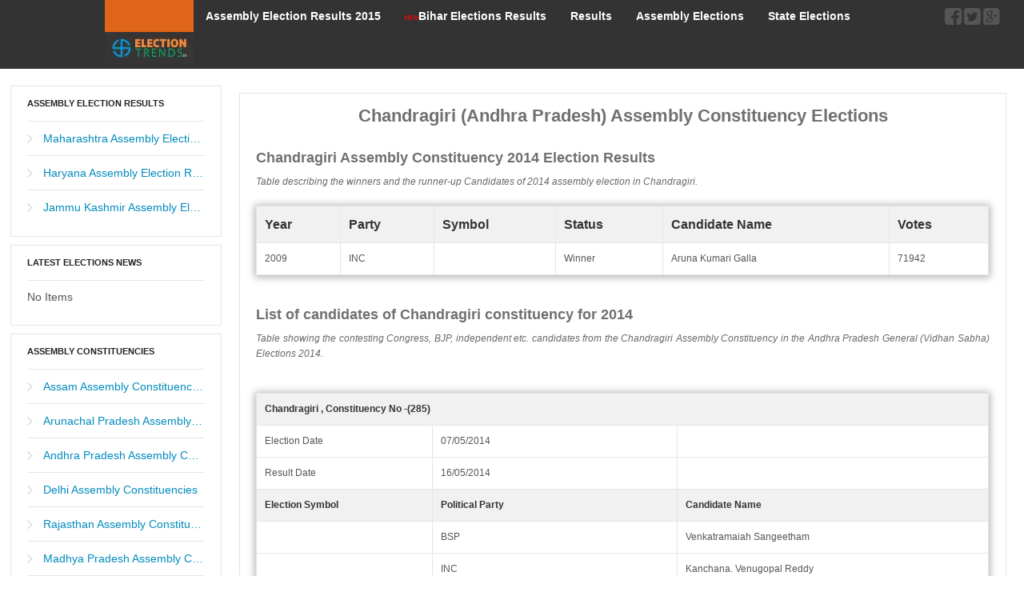

--- FILE ---
content_type: text/html; charset=utf-8
request_url: https://electiontrends.in/andhra-pradesh/assembly-constituencies/Chandragiri/
body_size: 8420
content:
<!DOCTYPE html>
<html lang="en-US" prefix="og: http://ogp.me/ns#">
<head>
  <meta charset="utf-8">
  <meta name="viewport" content="width=device-width, initial-scale=1.0, maximum-scale=1.0, user-scalable=no">
  <meta name="HandheldFriendly" content="true">
  <meta name="apple-mobile-web-app-capable" content="YES">
  <title>Chandragiri (Andhra Pradesh) Assembly Constituency Elections Results, Localities, Candidate Lists, Current MLA</title>
  <link rel="profile" href="https://gmpg.org/xfn/11">
  <link rel="pingback" href="/xmlrpc.php">
  <script type="text/javascript">

        var col = new String();
        var b_col = new String();
        var x = 1;
        var y;

        function blink() {
            if (x % 2) {
                col = "rgb(255,0,0)";
                b_col = "rgb(255,255,43)";
            }
            else {
                col = "rgb(255,255,255)";
                b_col = "rgb(255,0,0)";
            }
            electiontrendsLive.style.color = col;x++;if (x > 2) {x = 1};
            electiontrendsLive.style.backgroundColor = b_col;if (x > 2) {x = 1};

            setTimeout("blink()", 500);
        }
  </script>
  <meta name="description" content="Chandragiri Assembly (Vidhan Sabha) Constituency - Find Current MLA, Localities, Previous MLAs, Previous Assembly Elections results with party, Candidate List, votes and candidates names.">
  <meta name="keywords" content="Chandragiri Assembly constituency, Chandragiri Andhra Pradesh Assembly constituency, Chandragiri Assembly Constituency, Chandragiri Assembly Constituency Andhra Pradesh, Current MLA in Chandragiri Assembly Constituency, Previous MLAs in Chandragiri Constituency, Chandragiri Constituency Localities, Chandragiri Assembly Constituency Elections Results, Chandragiri Vidhan Sabha Elections Results.">
  <link rel="canonical" href="/andhra-pradesh/assembly-constituencies/chandragiri/">
  <link rel="publisher" href="https://plus.google.com/u/0/+ElectionTrends/">
  <meta property="og:locale" content="en_US">
  <meta property="og:type" content="article">
  <meta property="og:title" content="Chandragiri (Andhra Pradesh) Assembly Constituency Elections Results, Localities, Candidate Lists, Current MLA">
  <meta property="og:description" content="Chandragiri Assembly (Vidhan Sabha) Constituency - Find Current MLA, Localities, Previous MLAs, Previous Assembly Elections results with party, Candidate List, votes and candidates names.">
  <meta property="og:url" content="https://electiontrends.in/andhra-pradesh/assembly-constituencies/chandragiri/">
  <meta property="article:publisher" content="https://www.facebook.com/ElectionTrends">
  <meta property="og:image" content="https://electiontrends.in/wp-content/themes/dw-wallpress/assets/images/logo.png">
  <meta name="twitter:card" content="summary">
  <meta name="twitter:site" content="@election_trends">
  <meta name="twitter:creator" content="@election_trends">
  <link rel="alternate" type="application/rss+xml" title=" » Feed" href="/feed/">
  <link rel="alternate" type="application/rss+xml" title=" » Comments Feed" href="/comments/feed/">
  <link rel="alternate" type="application/rss+xml" title=" » Chandragiri Comments Feed" href="/andhra-pradesh/assembly-constituencies/chandragiri/feed/">
  <link rel="stylesheet" id="wallpress_style_main-css" href="/wp-content/themes/dw-wallpress/assets/css/template.css?1&ver=3.8.1" type="text/css" media="all">
  <link rel="stylesheet" id="wallpress_style_responsive-css" href="/wp-content/themes/dw-wallpress/assets/css/responsive.css" type="text/css" media="all">
  <link rel="stylesheet" id="wallpress_style_font_awesome-css" href="/wp-content/themes/dw-wallpress/inc/font-awesome-new/css/font-awesome.min.css" type="text/css" media="all">
  <link rel="stylesheet" id="wallpress_style_jquery_fancybox-css" href="/wp-content/themes/dw-wallpress/assets/css/jquery.fancybox.css" type="text/css" media="all">
  <link rel="stylesheet" id="wallpress_style_lightbox-css" href="/wp-content/themes/dw-wallpress/assets/css/lightbox.css" type="text/css" media="all">
  <link rel="stylesheet" id="wallpress_style_royalslider-css" href="/wp-content/themes/dw-wallpress/assets/css/jquery.bxslider.css" type="text/css" media="all">
  <link rel="stylesheet" id="wallpress_style-css" href="/wp-content/themes/dw-wallpress/style.css" type="text/css" media="all">
  <link rel="stylesheet" id="dw-wallpress-qa-css" href="/wp-content/themes/dw-wallpress/dwqa-templates/style.css" type="text/css" media="all">
  <link rel="stylesheet" id="pearl_rss_feed_parser-css" href="/wp-content/plugins/rss-feed-parser-pearlbells/includes/../css/pearl_rss_feed_parser_css.css" type="text/css" media="all">
  <style type="text/css">

                .pearl_rss {
                     background-color: #f0f0f0;
                     border-color: #cccccc;
                     border-style: solid;
                     border-width: 1px;
                     border-radius: 3px;
                     padding: 2%;
                     margin: 1%;
                     width: 94%;
                }
                .pearl_rss .pearl_rss_title  {
                     color: #004080;
                     font-size: 18px;  
                }
                .pearl_rss_section .pearl_rss_read_more  {
                     color: #004080;
                     font-size: 12px;
                }
                .pearl_rss_section .pearl_rss_section_title  {
                     color: #cc4a00;
                     font-size: 14px;
                }
                .rss_pagination  {
                     color: #004080;
                     font-size: 12px;  
                }
                .pearl_creation_date  {
                     color: #004080;
                     font-size: 11px;  
                }
                .pearl_rss_section p  {
                     color: #000000;
                     font-size: 12px;  
                     padding : 5px;  
                }
                
                
  </style>
  <script type="text/javascript" src="/wp-includes/js/jquery/jquery.js"></script>
  <script type="text/javascript" src="/wp-includes/js/jquery/jquery-migrate.min.js"></script>
  <script type="text/javascript" src="/wp-content/themes/dw-wallpress/assets/js/jquery.bxslider.min.js?101&ver=3.8.1"></script>
  <script type="text/javascript" src="/wp-content/themes/dw-wallpress/assets/js/jquery.mockjax.js?101&ver=3.8.1"></script>
  <script type="text/javascript" src="/wp-content/themes/dw-wallpress/assets/js/jquery.masonry.min.js?101&ver=3.8.1"></script>
  <script type="text/javascript" src="/wp-content/themes/dw-wallpress/assets/js/ajax-mocks.js?101&ver=3.8.1"></script>
  <script type="text/javascript" src="/wp-content/themes/dw-wallpress/assets/js/jquery.cascadingdropdown.js?101&ver=3.8.1"></script>
  <script type="text/javascript" src="/wp-content/themes/dw-wallpress/assets/js/jquery.infinitescroll.min.js?101&ver=3.8.1"></script>
  <script type="text/javascript" src="/wp-content/themes/dw-wallpress/assets/js/jquery.custom.js?101&ver=3.8.1"></script>
  <script type="text/javascript" src="/wp-content/themes/dw-wallpress/assets/js/jquery.jcarousel.min.js?101&ver=3.8.1"></script>
  <script type="text/javascript" src="/wp-content/themes/dw-wallpress/assets/js/jquery.jplayer.min.js?101&ver=3.8.1"></script>
  <script type="text/javascript" src="/wp-content/themes/dw-wallpress/assets/js/iscroll.js?101&ver=3.8.1"></script>
  <script type="text/javascript" src="/wp-content/themes/dw-wallpress/assets/js/jquery.mousewheel.js?101&ver=3.8.1"></script>
  <script type="text/javascript" src="/wp-content/themes/dw-wallpress/assets/js/lightbox-2.6.min.js?101&ver=3.8.1"></script>
  <script type="text/javascript" src="/wp-content/themes/dw-wallpress/assets/js/modernizr.custom.js?101&ver=3.8.1"></script>
  <script type="text/javascript" src="/wp-content/themes/dw-wallpress/assets/js/jquery.fancybox.js?101&ver=3.8.1"></script>
  <script type="text/javascript" src="/wp-content/themes/dw-wallpress/assets/js/jquery.fancybox-media.js?101&ver=3.8.1"></script>
  <script type="text/javascript" src="/wp-content/themes/dw-wallpress/assets/js/jquery.bpopup.min.js?101&ver=3.8.1"></script>
  <link rel="EditURI" type="application/rsd+xml" title="RSD" href="/xmlrpc.php">
  <link rel="wlwmanifest" type="application/wlwmanifest+xml" href="/wp-includes/wlwmanifest.xml">
  <link rel="shortlink" href="/?p=3097">
  <link type="image/x-icon" href="/wp-content/themes/dw-wallpress/assets/images/favicon.png" rel="shortcut icon">
  <style type="text/css">
  .recentcomments a{display:inline !important;padding:0 !important;margin:0 !important;}
  </style>
</head>
<body onload="blink()" class="page page-id-3097 page-parent page-child parent-pageid-2273 page-template-default unknown page-chandragiri">  <ins data-ad-channel="b1abb8ba140ddacf357f0dd10203906a" data-biqdiq-init></ins>

  <div id="header" class="main">
    <div id="header-inner" class="clearfix">
      <div class="header_container3">
        <div class="mainBox">
          <div class="thirdBox">
            <div id="navigation">
              <div class="menu-inner">
                <div class="menu">
                  <ul>
                    <li class="page_item">
                      <a href="/" id="home" style="padding: 0;"></a><img src="/wp-content/themes/dw-wallpress/assets/images/logo.png" alt="Election Trends|Election in India|Indian Election|Latest Election News|Elections 2014|Election Trends in India|Live Election Results|India Election Results 2014|India Elections 2014|2014 election in India|Election Results 2014|Live Election Results| Lok Sabha Election 2014|General Election 2014|Assembly Election|Assembly Election 2014|Election News|Election Commission of India|CEO|Live Election Results 2014|Election results|Parliamentary Election Results|Assembly Election Results|Assembly Election Results 2014|ElectionTrends " title="ElectionTrends | Election in India">
                    </li>
                    <li class="page_item">
                      <a href="/live-assembly-election-results-2015/" id="live-assembly-election-results-2015" title="Live Assebly Election Results 2015">Assembly Election Results 2015</a>
                    </li>
                    <li class="page_item">
                      <a href="/live-assembly-election-results-2015/bihar" id="general-election" title="Live Bihar Election result"><img src="/wp-content/themes/dw-wallpress/assets/images/new3.gif?">Bihar Elections Results</a>
                    </li>
                    <li class="page_item">
                      <a id="election-results" href="/results/" title="Elections Results">Results</a>
                    </li>
                    <li class="page_item">
                      <a id="assembly-election" href="/assembly-election" title="Assembly Elections">Assembly Elections</a>
                    </li>
                    <li class="page_item">
                      <a id="assembly-election" title="India's State Elections" href="/state-elections/">State Elections</a>
                    </li>
                  </ul>
                </div>
              </div>
            </div>
          </div>
        </div>
        <div class="socialbar">
          <i class="fa fa-facebook-square fa-2x"></i> <i class="fa fa-twitter-square fa-2x"></i> <i class="fa fa-google-plus-square fa-2x"></i>
        </div>
        <div class="clear"></div>
      </div>
      <div class="header_container4" id="general-election_menu1" style="display: none;">
        <div class="mainBox">
          <div class="thirdBox">
            <div id="quicklinks">
              <div class="menu-inner">
                <div class="menu">
                  <ul>
                    <li>
                      India State Elections
                    </li>
                    <li>
                      Election Results
                    </li>
                    <li>
                      Parliamentary Constituencies
                    </li>
                    <li>
                      More . . .
                    </li>
                  </ul>
                </div>
              </div>
            </div>
          </div>
        </div>
        <div class="clear"></div>
      </div>
      <div class="header_container4" id="election-commission_menu" style="display: none;">
        <div class="mainBox">
          <div class="thirdBox">
            <div id="quicklinks">
              <div class="menu-inner">
                <div class="menu">
                  <ul>
                    <li>
                      <a href="/election-commission/delhi/" id="delhi">Delhi</a>
                    </li>
                    <li>
                      <a href="/election-commission/Karnataka/" id="Karnataka">Karnataka</a>
                    </li>
                    <li>
                      <a href="/election-commission/madhya-pradesh/" id="madhya-pradesh">Madhya Pradesh</a>
                    </li>
                    <li>
                      <a href="/election-commission/rajasthan/" id="rajasthan">Rajasthan</a>
                    </li>
                    <li>
                      <a href="/election-commission/chhattisgarh/" id="chhattisgarh">Chhattisgarh</a>
                    </li>
                    <li>
                      <a href="/election-commission/">More . . .</a>
                    </li>
                  </ul>
                </div>
              </div>
            </div>
          </div>
        </div>
        <div class="clear"></div>
      </div>
      <div class="header_container4" id="political-parties_menu" style="display:none;">
        <div class="mainBox">
          <div class="thirdBox">
            <div id="quicklinks">
              <div class="menu-inner">
                <div class="menu">
                  <ul>
                    <li>
                      <a href="/political-parties-in-india/bharatiya-janta-party/" id="bharatiya-janta-party">Bharatiya Janata Party</a>
                    </li>
                    <li>
                      <a href="/political-parties-in-india/indian-national-congress-party/" id="indian-national-congress-party">Indian National Congress</a>
                    </li>
                    <li>
                      <a href="/political-parties-in-india/bahujan-samaj-party/" id="bahujan-samaj-party">Bahujan Samaj Party</a>
                    </li>
                    <li>
                      <a href="/political-parties-in-india/aam-aadmi-party/" id="aam-aadmi-party">Aam aadmi Party</a>
                    </li>
                    <li>
                      <a href="/political-parties-in-india/">More ...</a>
                    </li>
                  </ul>
                </div>
              </div>
            </div>
          </div>
        </div>
        <div class="clear"></div>
      </div>
      <div class="header_container4" id="assembly-election_menu" style="display:none;">
        <div class="mainBox">
          <div class="thirdBox">
            <div id="quicklinks">
              <div class="menu-inner">
                <div class="menu">
                  <ul>
                    <li>
                      <a href="/andhra-pradesh/assembly-constituencies/" id="andhra-pradesh">Andhra Pradesh</a>
                    </li>
                    <li>
                      <a href="/delhi/assembly-constituencies/" id="delhi">Delhi</a>
                    </li>
                    <li>
                      <a href="/madhya-pradesh/assembly-constituencies/" id="madhya-pradesh">Madhya Pradesh</a>
                    </li>
                    <li>
                      <a href="/goa/assembly-constituencies/" id="goa">Goa</a>
                    </li>
                    <li>
                      <a href="/assembly-election/">More ...</a>
                    </li>
                  </ul>
                </div>
              </div>
            </div>
          </div>
        </div>
        <div class="clear"></div>
      </div>
    </div>
    <div class="header_container4" id="chief-electoral-officer_menu" style="display:none;">
      <div class="mainBox">
        <div class="thirdBox">
          <div id="quicklinks">
            <div class="menu-inner">
              <div class="menu">
                <ul>
                  <li>
                    <a href="/chief-electoral-officer-india/andhra-pradesh/" id="andhra-pradesh">Andhra Pradesh</a>
                  </li>
                  <li>
                    <a href="/chief-electoral-officer-india/gujarat/" id="gujarat">Gujarat</a>
                  </li>
                  <li>
                    <a href="/chief-electoral-officer-india/delhi/" id="delhi">Delhi</a>
                  </li>
                  <li>
                    <a href="/chief-electoral-officer-india/maharashtra/" id="maharashtra">Maharashtra</a>
                  </li>
                  <li>
                    <a href="/chief-electoral-officer-india/karnataka/" id="karnataka">karnataka</a>
                  </li>
                  <li>
                    <a href="/chief-electoral-officer-india/punjab/" id="punjab">Punjab</a>
                  </li>
                  <li>
                    <a href="/chief-electoral-officer-india/">More ...</a>
                  </li>
                </ul>
              </div>
            </div>
          </div>
        </div>
      </div>
      <div class="clear"></div>
    </div>
  </div>
  <div id="container" class="clearfix">
    <div id="item-3097" class="post-3097 page type-page status-publish hentry item clearfix">
      <div class="item-content">
        <div id="main">
          <div id="container">
            <div id="content">
              <div class="post-1836 type-page status-publish hentry item clearfix" id="item-1836">
                <div id="insertPages_Content">
                  <div class="item-inner" style="margin-bottom: 10px;">
                    <div class="item-main">
                      <h1 style="text-align: center;"><strong>Chandragiri (Andhra Pradesh) Assembly Constituency Elections</strong></h1>
                      <p> </p>
                      <h2>Chandragiri Assembly Constituency 2014 Election Results</h2>
                      <p><em>Table describing the winners and the runner-up Candidates of 2014 assembly election in Chandragiri.</em></p>
                      <table class="result-asscons" style="background: none!important;" cellspacing="0">
                        <tbody>
                          <tr style="font-size: 16px; font-weight: bold;">
                            <th style="">Year</th>
                            <th style="">Party</th>
                            <th style="">Symbol</th>
                            <th style="">status</th>
                            <th style="">Candidate Name</th>
                            <th style="">votes</th>
                          </tr>
                          <tr class="l_w">
                            <td class="altable">2009</td>
                            <td class="altable">INC</td>
                            <td class="altable"></td>
                            <td class="altable">Winner</td>
                            <td>Aruna Kumari Galla</td>
                            <td class="altable2">71942</td>
                          </tr>
                        </tbody>
                      </table>
                      <p> </p>
                      <h2>List of candidates of Chandragiri constituency for 2014</h2>
                      <p><em>Table showing the contesting Congress, BJP, independent etc. candidates from the Chandragiri Assembly Constituency in the Andhra Pradesh General (Vidhan Sabha) Elections 2014.</em><br>
                       </p>
                      <table class="asscons" style="background: none!important;" cellspacing="0">
                        <tbody>
                          <tr>
                            <th colspan="3">Chandragiri , Constituency No -(285)</th>
                          </tr>
                          <tr>
                            <td class="altable">Election Date</td>
                            <td class="altable2">07/05/2014</td>
                            <td></td>
                          </tr>
                          <tr>
                            <td class="altable" style="background: #ffffff;">Result Date</td>
                            <td class="altable2" style="background: #ffffff;">16/05/2014</td>
                            <td style="background: #ffffff;"></td>
                          </tr>
                          <tr>
                            <th>Election Symbol</th>
                            <th>Political Party</th>
                            <th>Candidate Name</th>
                          </tr>
                          <tr>
                            <td style="background: #ffffff;"></td>
                            <td style="background: #ffffff;">BSP</td>
                            <td style="background: #ffffff;">Venkatramaiah Sangeetham</td>
                          </tr>
                          <tr>
                            <td></td>
                            <td>INC</td>
                            <td>Kanchana. Venugopal Reddy</td>
                          </tr>
                          <tr>
                            <td style="background: #ffffff;"></td>
                            <td style="background: #ffffff;">IND</td>
                            <td style="background: #ffffff;">Vuppalapati Raveendra Naidu</td>
                          </tr>
                          <tr>
                            <td></td>
                            <td>IND</td>
                            <td>Jayagar Nabaluru</td>
                          </tr>
                          <tr>
                            <td style="background: #ffffff;"></td>
                            <td style="background: #ffffff;">IND</td>
                            <td style="background: #ffffff;">Thammala Madhusudhan Naidu</td>
                          </tr>
                          <tr>
                            <td></td>
                            <td>IND</td>
                            <td>Pera Giri Babu</td>
                          </tr>
                          <tr>
                            <td style="background: #ffffff;"></td>
                            <td style="background: #ffffff;">IND</td>
                            <td style="background: #ffffff;">Marriboyina. Balaji Kumar Yadav</td>
                          </tr>
                          <tr>
                            <td></td>
                            <td>IND</td>
                            <td>D. Saraswathi</td>
                          </tr>
                          <tr>
                            <td style="background: #ffffff;"></td>
                            <td style="background: #ffffff;">IND</td>
                            <td style="background: #ffffff;">S. Harsha Vardhan</td>
                          </tr>
                          <tr>
                            <td></td>
                            <td>NCP</td>
                            <td>D. Murali Reddy</td>
                          </tr>
                          <tr>
                            <td style="background: #ffffff;"></td>
                            <td style="background: #ffffff;">TDP</td>
                            <td style="background: #ffffff;">Arunakumari Galla</td>
                          </tr>
                          <tr>
                            <td></td>
                            <td>YSRCP</td>
                            <td>Chevireddy Bhaskar Reddy</td>
                          </tr>
                          <tr>
                            <td style="background: #ffffff;"></td>
                            <td style="background: #ffffff;">RKSP</td>
                            <td style="background: #ffffff;">B. Devendra</td>
                          </tr>
                          <tr>
                            <td></td>
                            <td>Jai Samaikyandhra Party</td>
                            <td>B. Mamatha</td>
                          </tr>
                          <tr>
                            <td style="background: #ffffff;"></td>
                            <td style="background: #ffffff;">Jantantra Party</td>
                            <td style="background: #ffffff;">K. Venkata Suresh</td>
                          </tr>
                        </tbody>
                      </table>
                      <p> </p>
                      <h2><strong>List of Previous and Current Sitting MLAs of Chandragiri Assembly Constituency</strong></h2>
                      <p> <br>
                      <em>Below Here year-wise list of MLAs of Chandragiri Assembly Constituency with their party name :</em></p>
                      <table class="tableizer-table" cellspacing="2">
                        <tbody>
                          <tr class="tableizer-firstrow">
                            <th>Year</th>
                            <th>AC No.</th>
                            <th>Name of Assembly Constituency</th>
                            <th>Type of A.C.</th>
                            <th>Winner Candidates Name</th>
                            <th>Sex</th>
                            <th>Party</th>
                            <th>Votes</th>
                            <th>Runner UP</th>
                            <th>Sex</th>
                            <th>Party</th>
                            <th>Votes</th>
                          </tr>
                          <tr>
                            <td>2014</td>
                            <td>285</td>
                            <td>Chandragiri</td>
                            <td>GEN</td>
                            <td>N.A</td>
                            <td>N.A</td>
                            <td>N.A</td>
                            <td>N.A</td>
                            <td>N.A</td>
                            <td>N.A</td>
                            <td>N.A</td>
                            <td>N.A</td>
                          </tr>
                          <tr>
                            <td style="background: #fcfcfc;">2009</td>
                            <td style="background: #fcfcfc;">285</td>
                            <td style="background: #fcfcfc;">Chandragiri</td>
                            <td style="background: #fcfcfc;">GEN</td>
                            <td style="background: #fcfcfc;">Aruna Kumari Galla</td>
                            <td style="background: #fcfcfc;">F</td>
                            <td style="background: #fcfcfc;">INC</td>
                            <td style="background: #fcfcfc;">71942</td>
                            <td style="background: #fcfcfc;">R.K.Roja</td>
                            <td style="background: #fcfcfc;">F</td>
                            <td style="background: #fcfcfc;">TDP</td>
                            <td style="background: #fcfcfc;">60962</td>
                          </tr>
                          <tr>
                            <td>2004</td>
                            <td>148</td>
                            <td>Chandragiri</td>
                            <td>GEN</td>
                            <td>Arunakumari Galla</td>
                            <td>F</td>
                            <td>INC</td>
                            <td>46838</td>
                            <td>E.Ramanadham Naidu</td>
                            <td>M</td>
                            <td>TDP</td>
                            <td>32446</td>
                          </tr>
                          <tr>
                            <td style="background: #fcfcfc;">1999</td>
                            <td style="background: #fcfcfc;">148</td>
                            <td style="background: #fcfcfc;">Chandragiri</td>
                            <td style="background: #fcfcfc;">GEN</td>
                            <td style="background: #fcfcfc;">Aruna Kumari Galla</td>
                            <td style="background: #fcfcfc;">F</td>
                            <td style="background: #fcfcfc;">INC</td>
                            <td style="background: #fcfcfc;">57915</td>
                            <td style="background: #fcfcfc;">Ramamurthy Naidu Nara</td>
                            <td style="background: #fcfcfc;">M</td>
                            <td style="background: #fcfcfc;">TDP</td>
                            <td style="background: #fcfcfc;">55644</td>
                          </tr>
                          <tr>
                            <td>1994</td>
                            <td>148</td>
                            <td>Chandragiri</td>
                            <td>GEN</td>
                            <td>Nara Ramamoorthy Naidu</td>
                            <td>M</td>
                            <td>TDP</td>
                            <td>60311</td>
                            <td>Arunakumari Galla</td>
                            <td>F</td>
                            <td>INC</td>
                            <td>43959</td>
                          </tr>
                          <tr>
                            <td style="background: #fcfcfc;">1989</td>
                            <td style="background: #fcfcfc;">148</td>
                            <td style="background: #fcfcfc;">Chandragiri</td>
                            <td style="background: #fcfcfc;">GEN</td>
                            <td style="background: #fcfcfc;">Aruna Kumari G.</td>
                            <td style="background: #fcfcfc;">F</td>
                            <td style="background: #fcfcfc;">INC</td>
                            <td style="background: #fcfcfc;">54270</td>
                            <td style="background: #fcfcfc;">Jayadeva Naidu N.R</td>
                            <td style="background: #fcfcfc;">M</td>
                            <td style="background: #fcfcfc;">TDP</td>
                            <td style="background: #fcfcfc;">54005</td>
                          </tr>
                          <tr>
                            <td>1985</td>
                            <td>148</td>
                            <td>Chandragiri</td>
                            <td>GEN</td>
                            <td>Ayadevanaidu N. R.</td>
                            <td>M</td>
                            <td>TDP</td>
                            <td>44155</td>
                            <td>Balasubramanyam Chowdary P</td>
                            <td>M</td>
                            <td>INC</td>
                            <td>42475</td>
                          </tr>
                          <tr>
                            <td style="background: #fcfcfc;">1983</td>
                            <td style="background: #fcfcfc;">148</td>
                            <td style="background: #fcfcfc;">Chandragiri</td>
                            <td style="background: #fcfcfc;">GEN</td>
                            <td style="background: #fcfcfc;">Venkatarama Naidu Medasani</td>
                            <td style="background: #fcfcfc;">M</td>
                            <td style="background: #fcfcfc;">IND</td>
                            <td style="background: #fcfcfc;">50010</td>
                            <td style="background: #fcfcfc;">Chandra Babu Naidu Nara</td>
                            <td style="background: #fcfcfc;">M</td>
                            <td style="background: #fcfcfc;">INC</td>
                            <td style="background: #fcfcfc;">32581</td>
                          </tr>
                          <tr>
                            <td>1978</td>
                            <td>148</td>
                            <td>Chandragiri</td>
                            <td>GEN</td>
                            <td>Chandrababu Naidu Nara</td>
                            <td>M</td>
                            <td>INC(I)</td>
                            <td>35092</td>
                            <td>Kongara Pattabhi Rama Chowdary</td>
                            <td>M</td>
                            <td>JNP</td>
                            <td>32598</td>
                          </tr>
                        </tbody>
                      </table>
                    </div>
                  </div>
                  <p></p>
                </div>
                <div id="insertPages_Content">
                  <div class="item-main">
                    <p><b class="item-titleLasteUpdatedOn">jharkhand Assembly Constituencies</b></p>
                    <div class="intnl_contr_link_block">
                      <div class="intrl_links">
                        <ul>
                          <li>
                            Achanta
                          </li>
                          <li>
                            Addanki
                          </li>
                          <li>
                            Adoni
                          </li>
                          <li>
                            Allagadda
                          </li>
                          <li>
                            Alur
                          </li>
                          <li>
                            Amadalavalasa
                          </li>
                          <li>
                            Amalapuram
                          </li>
                          <li>
                            Anakapalli
                          </li>
                          <li>
                            Anantapur Urban
                          </li>
                          <li>
                            Anaparthy
                          </li>
                        </ul>
                      </div>
                      <div class="intrl_links">
                        <ul>
                          <li>
                            Araku Valley
                          </li>
                          <li>
                            Atmakur
                          </li>
                          <li>
                            Avanigadda
                          </li>
                          <li>
                            Badvel
                          </li>
                          <li>
                            Banaganapalle
                          </li>
                          <li>
                            Bapatla
                          </li>
                          <li>
                            Bhimavaram
                          </li>
                          <li>
                            Bhimli
                          </li>
                          <li>
                            Bobbili
                          </li>
                          <li>
                            Chandragiri
                          </li>
                        </ul>
                      </div>
                      <div class="intrl_links">
                        <ul>
                          <li>
                            Chilakaluripet
                          </li>
                          <li>
                            Chintalapudi
                          </li>
                          <li>
                            Chirala
                          </li>
                          <li>
                            Chittoor
                          </li>
                          <li>
                            Chodavaram
                          </li>
                          <li>
                            Darsi
                          </li>
                          <li>
                            Denduluru
                          </li>
                          <li>
                            Dharmavaram
                          </li>
                          <li>
                            Dhone
                          </li>
                          <li>
                            Elamanchili
                          </li>
                        </ul>
                      </div>
                      <div class="intrl_links">
                        <ul>
                          <li>
                            Eluru
                          </li>
                          <li>
                            Etcherla
                          </li>
                          <li>
                            Gajapathinagaram
                          </li>
                          <li>
                            Gajuwaka
                          </li>
                          <li>
                            Litipara
                          </li>
                          <li>
                            Gannavaram
                          </li>
                          <li>
                            Gannavaram_sc
                          </li>
                          <li>
                            Giddalur
                          </li>
                          <li>
                            Gopalapuram
                          </li>
                          <li>
                            Gudivada
                          </li>
                        </ul>
                      </div>
                      <div class="intrl_links">
                        <ul>
                          <li>
                            Gudur
                          </li>
                          <li>
                            Guntakal
                          </li>
                          <li>
                            Guntur East
                          </li>
                          <li>
                            Guntur West
                          </li>
                          <li>
                            Gurazala
                          </li>
                          <li>
                            Hindupur
                          </li>
                          <li>
                            Ichchapuram
                          </li>
                          <li>
                            Jaggampeta
                          </li>
                          <li>
                            Jaggayyapeta
                          </li>
                          <li>
                            Jammalamadugu
                          </li>
                        </ul>
                      </div>
                      <div class="intrl_links">
                        <ul>
                          <li>
                            Kadapa
                          </li>
                          <li>
                            Kadiri
                          </li>
                          <li>
                            Kaikalur
                          </li>
                          <li>
                            Kakinada City
                          </li>
                          <li>
                            Kakinada Rural
                          </li>
                          <li>
                            Kalyandurg
                          </li>
                          <li>
                            Kamalapuram
                          </li>
                          <li>
                            Kandukur
                          </li>
                          <li>
                            Kanigiri
                          </li>
                          <li>
                            Kavali
                          </li>
                        </ul>
                      </div>
                      <div class="intrl_links">
                        <ul>
                          <li>
                            Kodumur
                          </li>
                          <li>
                            Kodur
                          </li>
                          <li>
                            Kondapi
                          </li>
                          <li>
                            Kothapeta
                          </li>
                          <li>
                            Kovur
                          </li>
                          <li>
                            Kovvur
                          </li>
                          <li>
                            Kuppam
                          </li>
                          <li>
                            Kurnool
                          </li>
                          <li>
                            Kurupam
                          </li>
                          <li>
                            Macherla
                          </li>
                        </ul>
                      </div>
                      <div class="intrl_links">
                        <ul>
                          <li>
                            Machilipatnam
                          </li>
                          <li>
                            Madakasira
                          </li>
                          <li>
                            Madanapalle
                          </li>
                          <li>
                            Madugula
                          </li>
                          <li>
                            Mandapeta
                          </li>
                          <li>
                            Mangalagiri
                          </li>
                          <li>
                            Mantralayam
                          </li>
                          <li>
                            Markapuram
                          </li>
                          <li>
                            Mummidivaram
                          </li>
                          <li>
                            Mydukur
                          </li>
                        </ul>
                      </div>
                      <div class="intrl_links">
                        <ul>
                          <li>
                            Mylavaram
                          </li>
                          <li>
                            Nagari
                          </li>
                          <li>
                            Nandigama
                          </li>
                          <li>
                            Nandikotkur
                          </li>
                          <li>
                            Nandyal
                          </li>
                          <li>
                            Narasannapeta
                          </li>
                          <li>
                            Narasapuram
                          </li>
                          <li>
                            Narasaraopet
                          </li>
                          <li>
                            Narsipatnam
                          </li>
                          <li>
                            Nellimarla
                          </li>
                        </ul>
                      </div>
                      <div class="intrl_links">
                        <ul>
                          <li>
                            Nellore City
                          </li>
                          <li>
                            Nellore Rural
                          </li>
                          <li>
                            Nidadavole
                          </li>
                          <li>
                            Nuzvid
                          </li>
                          <li>
                            Ongole
                          </li>
                          <li>
                            Paderu
                          </li>
                          <li>
                            Palacole
                          </li>
                          <li>
                            Palakonda
                          </li>
                          <li>
                            Palamaner
                          </li>
                          <li>
                            Palasa
                          </li>
                        </ul>
                      </div>
                      <div class="intrl_links">
                        <ul>
                          <li>
                            Pamarru
                          </li>
                          <li>
                            Panyam
                          </li>
                          <li>
                            Parchur
                          </li>
                          <li>
                            Parvathipuram
                          </li>
                          <li>
                            Pathapatnam
                          </li>
                          <li>
                            Pattikonda
                          </li>
                          <li>
                            Payakaraopet
                          </li>
                          <li>
                            Pedakurapadu
                          </li>
                          <li>
                            Pedana
                          </li>
                          <li>
                            Peddapuram
                          </li>
                        </ul>
                      </div>
                      <div class="intrl_links">
                        <ul>
                          <li>
                            Penamaluru
                          </li>
                          <li>
                            Pendurthi
                          </li>
                          <li>
                            Penukonda
                          </li>
                          <li>
                            Pileru
                          </li>
                          <li>
                            Pithapuram
                          </li>
                          <li>
                            Polavaram
                          </li>
                          <li>
                            Ponnur
                          </li>
                          <li>
                            Prathipadu
                          </li>
                          <li>
                            Prathipadu_sc
                          </li>
                          <li>
                            Proddatur
                          </li>
                        </ul>
                      </div>
                      <div class="intrl_links">
                        <ul>
                          <li>
                            Pulivendla
                          </li>
                          <li>
                            Punganur
                          </li>
                          <li>
                            Puthalapattu
                          </li>
                          <li>
                            Puttaparthi
                          </li>
                          <li>
                            Rajahmundry City
                          </li>
                          <li>
                            Rajam
                          </li>
                          <li>
                            Rajampet
                          </li>
                          <li>
                            Rajamundry Rural
                          </li>
                          <li>
                            Rajanagaram
                          </li>
                          <li>
                            Ramachandrapuram
                          </li>
                        </ul>
                      </div>
                      <div class="intrl_links">
                        <ul>
                          <li>
                            Rampachodavaram
                          </li>
                          <li>
                            Raptadu
                          </li>
                          <li>
                            Rayachoti
                          </li>
                          <li>
                            Rayadurg
                          </li>
                          <li>
                            Razole
                          </li>
                          <li>
                            Repalle
                          </li>
                          <li>
                            Salur
                          </li>
                          <li>
                            Santhanuthalapadu
                          </li>
                          <li>
                            Sarvepalli
                          </li>
                          <li>
                            Sattenapalli
                          </li>
                        </ul>
                      </div>
                      <div class="intrl_links">
                        <ul>
                          <li>
                            Satyavedu
                          </li>
                          <li>
                            Singanamala
                          </li>
                          <li>
                            Srikakulam
                          </li>
                          <li>
                            Srikalahasti
                          </li>
                          <li>
                            Srisailam
                          </li>
                          <li>
                            Srungavarapukota
                          </li>
                          <li>
                            Sullurpeta
                          </li>
                          <li>
                            Tadepalligudem
                          </li>
                          <li>
                            Tadikonda
                          </li>
                          <li>
                            Tadpatri
                          </li>
                        </ul>
                      </div>
                      <div class="intrl_links">
                        <ul>
                          <li>
                            Tanuku
                          </li>
                          <li>
                            Tekkali
                          </li>
                          <li>
                            Tenali
                          </li>
                          <li>
                            Thamballapalle
                          </li>
                          <li>
                            Tirupati
                          </li>
                          <li>
                            Tiruvuru
                          </li>
                          <li>
                            Tuni
                          </li>
                          <li>
                            Udayagiri
                          </li>
                          <li>
                            Undi
                          </li>
                          <li>
                            Unguturu
                          </li>
                        </ul>
                      </div>
                      <div class="intrl_links">
                        <ul>
                          <li>
                            Uravakonda
                          </li>
                          <li>
                            Venkatagiri
                          </li>
                          <li>
                            Vijayawada Central
                          </li>
                          <li>
                            Vijayawada East
                          </li>
                          <li>
                            Vijayawada West
                          </li>
                          <li>
                            Vinukonda
                          </li>
                          <li>
                            Visakhapatnam East
                          </li>
                          <li>
                            Visakhapatnam North
                          </li>
                          <li>
                            Visakhapatnam South
                          </li>
                          <li>
                            Visakhapatnam West
                          </li>
                        </ul>
                      </div>
                      <div class="intrl_links">
                        <ul>
                          <li>
                            Vizianagaram
                          </li>
                          <li>
                            Yemmiganur
                          </li>
                          <li>
                            Yerragondapalem
                          </li>
                        </ul>
                      </div>
                    </div>
                  </div>
                  <p></p>
                </div>
              </div>
            </div>
            <div id="insertPages_Content">
              <div class="widget-area" id="sidebar">
                <div class="sidebar">
                  <div id="sidebar-inner">
                    <div class="item widget widget_nav_menu masonry-brick" id="nav_menu-6">
                      <div class="widget-inner">
                        <h2 class="widget-title">Assembly Election Results</h2>
                        <div class="menu-categories-container">
                          <ul class="menu" id="menu-categories">
                            <li class="menu-item menu-item-type-taxonomy menu-item-object-category menu-item-10695" id="menu-item-10695">
                              <a href="/maharashtra/assembly-constituencies/2014-election-results/">Maharashtra Assembly Election Results</a>
                            </li>
                            <li class="menu-item menu-item-type-taxonomy menu-item-object-category menu-item-10695" id="menu-item-10695">
                              <a href="/haryana/assembly-constituencies/2014-election-results/">Haryana Assembly Election Results</a>
                            </li>
                            <li class="menu-item menu-item-type-taxonomy menu-item-object-category menu-item-10695" id="menu-item-10695">
                              <a href="/jammu-and-kashmir/assembly-constituencies/2014-election-results/">Jammu Kashmir Assembly Election Results</a>
                            </li>
                          </ul>
                        </div>
                      </div>
                      <div class="widget-inner">
                        <h2 class="widget-title">Latest Elections News</h2>
                        <div class="widget_nav_menu">
                          <ul>
                            <li>No Items</li>
                          </ul>
                        </div>
                      </div>
                      <div class="widget-inner">
                        <h2 class="widget-title">Assembly Constituencies</h2>
                        <div class="menu-categories-container">
                          <ul class="menu" id="menu-categories">
                            <li class="menu-item menu-item-type-taxonomy menu-item-object-category menu-item-10695" id="menu-item-10695">
                              <a href="/assam/assembly-constituencies/">Assam Assembly Constituencies</a>
                            </li>
                            <li class="menu-item menu-item-type-taxonomy menu-item-object-category menu-item-10967" id="menu-item-10967">
                              <a href="/arunachal-pradesh/assembly-constituencies/">Arunachal Pradesh Assembly Constituencies</a>
                            </li>
                            <li class="menu-item menu-item-type-taxonomy menu-item-object-category menu-item-10694" id="menu-item-10694">
                              <a href="/andhra-pradesh/assembly-constituencies/">Andhra Pradesh Assembly Constituencies</a>
                            </li>
                            <li class="menu-item menu-item-type-taxonomy menu-item-object-category menu-item-10950" id="menu-item-10950">
                              <a href="/delhi/assembly-constituencies/">Delhi Assembly Constituencies</a>
                            </li>
                            <li class="menu-item menu-item-type-taxonomy menu-item-object-category menu-item-10950" id="menu-item-10950">
                              <a href="/rajasthan/assembly-constituencies/">Rajasthan Assembly Constituencies</a>
                            </li>
                            <li class="menu-item menu-item-type-taxonomy menu-item-object-category menu-item-10950" id="menu-item-10950">
                              <a href="/madhya-pradesh/assembly-constituencies/">Madhya Pradesh Assembly Constituencies</a>
                            </li>
                            <li class="menu-item menu-item-type-taxonomy menu-item-object-category menu-item-10950" id="menu-item-10950">
                              <a href="/maharashtra/assembly-constituencies/">Maharashtra Assembly Constituencies</a>
                            </li>
                            <li class="menu-item menu-item-type-taxonomy menu-item-object-category menu-item-10950" id="menu-item-10950">
                              <a href="/haryana/assembly-constituencies/">Haryana Assembly Constituencies</a>
                            </li>
                            <li class="menu-item menu-item-type-taxonomy menu-item-object-category menu-item-10950" id="menu-item-10950">
                              <a href="/punjab/assembly-constituencies/">Punjab Assembly Constituencies</a>
                            </li>
                            <li class="menu-item menu-item-type-taxonomy menu-item-object-category menu-item-10950" id="menu-item-10950">
                              <a href="/chhattisgarh/assembly-constituencies/">Chhattisgarh Assembly Constituencies</a>
                            </li>
                            <li class="menu-item menu-item-type-taxonomy menu-item-object-category menu-item-10950" id="menu-item-10950">
                              <a href="/bihar/assembly-constituencies/">Bihar Assembly Constituencies</a>
                            </li>
                            <li class="menu-item menu-item-type-taxonomy menu-item-object-category menu-item-10950" id="menu-item-10950">
                              <a href="/goa/assembly-constituencies/">Goa Assembly Constituencies</a>
                            </li>
                            <li class="menu-item menu-item-type-taxonomy menu-item-object-category menu-item-10950" id="menu-item-10950">
                              <a href="/telangana/assembly-constituencies/">Telangana Assembly Constituencies</a>
                            </li>
                            <li class="menu-item menu-item-type-taxonomy menu-item-object-category menu-item-10950" id="menu-item-10950">
                              <a href="/gujarat/assembly-constituencies/">Gujarat Assembly Constituencies</a>
                            </li>
                            <li class="menu-item menu-item-type-taxonomy menu-item-object-category menu-item-10950" id="menu-item-10950">
                              <a href="/pondicherry/assembly-constituencies/">Pondicherry Assembly Constituencies</a>
                            </li>
                            <li class="menu-item menu-item-type-taxonomy menu-item-object-category menu-item-10950" id="menu-item-10950">
                              Orissa Assembly Constituencies
                            </li>
                            <li class="menu-item menu-item-type-taxonomy menu-item-object-category menu-item-10950" id="menu-item-10950">
                              <a href="/kerala/assembly-constituencies/">Kerala Assembly Constituencies</a>
                            </li>
                            <li class="menu-item menu-item-type-taxonomy menu-item-object-category menu-item-10950" id="menu-item-10950">
                              <a href="/karnataka/assembly-constituencies/">Karnataka Assembly Constituencies</a>
                            </li>
                            <li class="menu-item menu-item-type-taxonomy menu-item-object-category menu-item-10950" id="menu-item-10950">
                              <a href="/sikkim/assembly-constituencies/">Sikkim Assembly Constituencies</a>
                            </li>
                            <li class="menu-item menu-item-type-taxonomy menu-item-object-category menu-item-10950" id="menu-item-10950">
                              <a href="/manipur/assembly-constituencies/">Manipur Assembly Constituencies</a>
                            </li>
                            <li class="menu-item menu-item-type-taxonomy menu-item-object-category menu-item-10950" id="menu-item-10950">
                              <a href="/rajasthan/assembly-constituencies/">Rajasthan Assembly Constituencies</a>
                            </li>
                            <li class="menu-item menu-item-type-taxonomy menu-item-object-category menu-item-10950" id="menu-item-10950">
                              <a href="/jammu-and-kashmir/assembly-constituencies/">Jammu & kashmir Assembly Constituencies</a>
                            </li>
                            <li class="menu-item menu-item-type-taxonomy menu-item-object-category menu-item-10950" id="menu-item-10950">
                              <a href="/jharkhand/assembly-constituencies/">Jharkhand Assembly Constituencies</a>
                            </li>
                            <li class="menu-item menu-item-type-taxonomy menu-item-object-category menu-item-10950" id="menu-item-10950">
                              <a href="/west-bengal/assembly-constituencies/">West Bengal Assembly Constituencies</a>
                            </li>
                            <li class="menu-item menu-item-type-taxonomy menu-item-object-category menu-item-10950" id="menu-item-10950">
                              <a href="/nagaland/assembly-constituencies/">Nagaland Assembly Constituencies</a>
                            </li>
                            <li class="menu-item menu-item-type-taxonomy menu-item-object-category menu-item-10950" id="menu-item-10950">
                              <a href="/mizoram/assembly-constituencies/">Mizoram Assembly Constituencies</a>
                            </li>
                            <li class="menu-item menu-item-type-taxonomy menu-item-object-category menu-item-10950" id="menu-item-10950">
                              <a href="/jammu-and-kashmir/assembly-constituencies/">Jammu and Kashmir Assembly Constituencies</a>
                            </li>
                            <li class="menu-item menu-item-type-taxonomy menu-item-object-category menu-item-10950" id="menu-item-10950">
                              <a href="/uttar-pradesh/assembly-constituencies/">Uttar Pradesh Assembly Constituencies</a>
                            </li>
                            <li class="menu-item menu-item-type-taxonomy menu-item-object-category menu-item-10950" id="menu-item-10950">
                              <a href="/meghalaya/assembly-constituencies/">Meghalaya Assembly Constituencies</a>
                            </li>
                            <li class="menu-item menu-item-type-taxonomy menu-item-object-category menu-item-10950" id="menu-item-10950">
                              <a href="/tripura/assembly-constituencies/">Tripura Assembly Constituencies</a>
                            </li>
                          </ul>
                        </div>
                      </div>
                      <div class="widget-inner">
                        <h2 class="widget-title"><a href="/election-commission/">Election Commission of India</a></h2>
                        <div class="menu-categories-container">
                          <ul class="menu" id="menu-categories">
                            <li class="menu-item menu-item-type-taxonomy menu-item-object-category menu-item-10695" id="menu-item-10695">
                              <a href="/election-commission/delhi">Delhi</a>
                            </li>
                            <li class="menu-item menu-item-type-taxonomy menu-item-object-category menu-item-10967" id="menu-item-10967">
                              <a href="/election-commission/Karnataka">Karnataka</a>
                            </li>
                            <li class="menu-item menu-item-type-taxonomy menu-item-object-category menu-item-10694" id="menu-item-10694">
                              <a href="/election-commission/madhya-pradesh">Madhya Pradesh</a>
                            </li>
                            <li class="menu-item menu-item-type-taxonomy menu-item-object-category menu-item-10950" id="menu-item-10950">
                              <a href="/election-commission/rajasthan">Rajasthan</a>
                            </li>
                            <li class="menu-item menu-item-type-taxonomy menu-item-object-category menu-item-10950" id="menu-item-10950">
                              <a href="/election-commission/chhattisgarh">Chhattisgarh</a>
                            </li>
                          </ul>
                        </div>
                      </div>
                      <div class="widget-inner">
                        <h2 class="widget-title"><a href="/government/">Government of India</a></h2>
                        <div class="menu-categories-container">
                          <ul class="menu" id="menu-categories">
                            <li class="menu-item menu-item-type-taxonomy menu-item-object-category menu-item-10695" id="menu-item-10695">
                              Ministers of India
                            </li>
                            <li class="menu-item menu-item-type-taxonomy menu-item-object-category menu-item-10967" id="menu-item-10967">
                              Chief Ministers of India
                            </li>
                            <li class="menu-item menu-item-type-taxonomy menu-item-object-category menu-item-10694" id="menu-item-10694">
                              Governors of India
                            </li>
                            <li class="menu-item menu-item-type-taxonomy menu-item-object-category menu-item-10950" id="menu-item-10950">
                              President of India
                            </li>
                            <li class="menu-item menu-item-type-taxonomy menu-item-object-category menu-item-10950" id="menu-item-10950">
                              <a href="/member-of-parliament-in-india/">Members of Parliament in India</a>
                            </li>
                          </ul>
                        </div>
                      </div>
                      <div class="widget-inner">
                        <h2 class="widget-title"><a href="/chief-electoral-officer-india/">Chief Electoral Officers</a></h2>
                        <div class="menu-categories-container">
                          <ul class="menu" id="menu-categories">
                            <li class="menu-item menu-item-type-taxonomy menu-item-object-category menu-item-10695" id="menu-item-10695">
                              <a href="/chief-electoral-officer-india/andhra-pradesh/">CEO Andhra Pradesh</a>
                            </li>
                            <li class="menu-item menu-item-type-taxonomy menu-item-object-category menu-item-10695" id="menu-item-10695">
                              <a href="/chief-electoral-officer-india/arunachal-pradesh/">CEO Arunachal Pradesh</a>
                            </li>
                            <li class="menu-item menu-item-type-taxonomy menu-item-object-category menu-item-10967" id="menu-item-10967">
                              <a href="/chief-electoral-officer-india/gujarat/">CEO Gujarat</a>
                            </li>
                            <li class="menu-item menu-item-type-taxonomy menu-item-object-category menu-item-10694" id="menu-item-10694">
                              <a href="/chief-electoral-officer-india/delhi/">CEO Delhi</a>
                            </li>
                            <li class="menu-item menu-item-type-taxonomy menu-item-object-category menu-item-10950" id="menu-item-10950">
                              <a href="/chief-electoral-officer-india/maharashtra/">CEO Maharashtra</a>
                            </li>
                            <li class="menu-item menu-item-type-taxonomy menu-item-object-category menu-item-10950" id="menu-item-10950">
                              <a href="/chief-electoral-officer-india/karnataka/">CEO Karnataka</a>
                            </li>
                            <li class="menu-item menu-item-type-taxonomy menu-item-object-category menu-item-10950" id="menu-item-10950">
                              <a href="/chief-electoral-officer-india/punjab/">CEO Punjab</a>
                            </li>
                            <li class="menu-item menu-item-type-taxonomy menu-item-object-category menu-item-10950" id="menu-item-10950">
                              <a href="/chief-electoral-officer-india/haryana/">CEO Haryana</a>
                            </li>
                            <li class="menu-item menu-item-type-taxonomy menu-item-object-category menu-item-10950" id="menu-item-10950">
                              <a href="/chief-electoral-officer-india/uttar-pradesh/">CEO Uttar Pradesh</a>
                            </li>
                            <li class="menu-item menu-item-type-taxonomy menu-item-object-category menu-item-10950" id="menu-item-10950">
                              <a href="/chief-electoral-officer-india/west-bengal/">CEO West Bengal</a>
                            </li>
                          </ul>
                        </div>
                      </div>
                      <div class="widget-inner">
                        <h2 class="widget-title"><a href="/political-parties-in-india/">Political Parties in India</a></h2>
                        <div class="menu-categories-container">
                          <ul class="menu" id="menu-categories">
                            <li class="menu-item menu-item-type-taxonomy menu-item-object-category menu-item-10695" id="menu-item-10695">
                              <a href="/political-parties-in-india/bharatiya-janta-party">Bharatiya Janata Party</a>
                            </li>
                            <li class="menu-item menu-item-type-taxonomy menu-item-object-category menu-item-10967" id="menu-item-10967">
                              <a href="/political-parties-in-india/indian-national-congress-party">Indian National Congress</a>
                            </li>
                            <li class="menu-item menu-item-type-taxonomy menu-item-object-category menu-item-10694" id="menu-item-10694">
                              <a href="/political-parties-in-india/bahujan-samaj-party">Bahujan Samaj Party</a>
                            </li>
                            <li class="menu-item menu-item-type-taxonomy menu-item-object-category menu-item-10950" id="menu-item-10950">
                              <a href="/political-parties-in-india/communist-party-of-india">Communist Party of India</a>
                            </li>
                            <li class="menu-item menu-item-type-taxonomy menu-item-object-category menu-item-10950" id="menu-item-10950">
                              <a href="/political-parties-in-india/nationalist-congress-party">Nationalist Congress Party</a>
                            </li>
                            <li class="menu-item menu-item-type-taxonomy menu-item-object-category menu-item-10950" id="menu-item-10950">
                              <a href="/political-parties-in-india/samaj-wadi-party">Samajwadi Party</a>
                            </li>
                            <li class="menu-item menu-item-type-taxonomy menu-item-object-category menu-item-10950" id="menu-item-10950">
                              <a href="/political-parties-in-india/all-india-trinamool-congress-party">All India Trinamool Congress Party</a>
                            </li>
                            <li class="menu-item menu-item-type-taxonomy menu-item-object-category menu-item-10950" id="menu-item-10950">
                              <a href="/political-parties-in-india/aam-aadmi-party">Aam Aadmi Party</a>
                            </li>
                            <li class="menu-item menu-item-type-taxonomy menu-item-object-category menu-item-10950" id="menu-item-10950">
                              <a href="/political-parties-in-india/communist-party-of-india-marxist">Communist Party of India (Marxist)</a>
                            </li>
                          </ul>
                        </div>
                      </div>
                    </div>
                  </div>
                </div>
              </div>
              <p></p>
            </div>
          </div>
        </div>
        <p></p>
      </div>
    </div>
  </div>
<a href="#header" class="scroll-top"><i class="fa fa-caret-up"></i></a> 
  <script type="text/javascript">


  /* <![CDATA[ */
  var rssPearlpluginOptions = {"feed_per_page":"5"};
  /* ]]> */
  </script> 
  <script type="text/javascript" src="/wp-content/plugins/rss-feed-parser-pearlbells/js/mainrss.js"></script> 
  <script type="text/javascript" src="/wp-content/plugins/rss-feed-parser-pearlbells/js/paginate.js"></script>
  <div class="wrp">
    <div class="six-part">
      <div class="footer-top">
        <div class="page-inr">
          <div class="footer-box first">
            <h3><a href="/election-commission/" title="Election Commission of India">Election Commission</a></h3>
            <ul>
              <li>
                <a href="/election-commission/andhra-pradesh/" title="Election Commission of Andhra Pradesh">Andhra Pradesh EC</a>
              </li>
              <li>
                <a href="/election-commission/gujarat/" title="Election Commission of Gujarat">Gujarat EC</a>
              </li>
              <li>
                <a href="/election-commission/sikkim/" title="Election Commission of Sikkim">Sikkim EC</a>
              </li>
              <li>
                <a href="/election-commission/maharashtra/" title="Election Commission of Maharashtra">Maharashtra EC</a>
              </li>
              <li>
                <a href="/election-commission/haryana/" title="Election Commission of Haryana">Haryana EC</a>
              </li>
              <li>
                <a href="/election-commission/delhi/" title="Election Commission of Delhi">Delhi EC</a>
              </li>
            </ul>
          </div>
          <div class="footer-box second">
            <h3><a href="/political-parties-in-india/" title="Political Parties in India">Political Parties</a></h3>
            <ul>
              <li>
                <a href="/political-parties-in-india/indian-national-congress-party/" title="Indian National Congress Party">Indian National Congress Party</a>
              </li>
              <li>
                <a href="/political-parties-in-india/bahujan-samaj-party/" title="Bahujan Samaj Party">Bahujan Samaj Party</a>
              </li>
              <li>
                <a href="/political-parties-in-india/communist-party-of-india/" title="Communist party of india">Communist party of india</a>
              </li>
              <li>
                <a href="/political-parties-in-india/communist-party-of-india-marxist/" title="Communist party of india marxist">Communist party of india marxist</a>
              </li>
              <li>
                <a href="/political-parties-in-india/nationalist-congress-party/" title="Nationalist Congress Party">Nationalist Congress Party</a>
              </li>
              <li>
                <a href="/political-parties-in-india/bharatiya-janta-party/" title="Bharatiya Janata Party">Bharatiya Janata Party</a>
              </li>
            </ul>
          </div>
          <div class="footer-box third">
            <h3><a href="/political-leaders/" title="Political Leaders in India">Political Leaders</a></h3>
            <ul>
              <li>
                <a href="/political-leaders/narendra-modi/" title="Narendra Modi">Narendra Modi</a>
              </li>
              <li>
                <a href="/political-leaders/rahul-gandhi/" title="Rahul Gandhi">Rahul Gandhi</a>
              </li>
              <li>
                <a href="/political-leaders/arvind-kejriwal/" title="Arvind Kejriwal">Arvind Kejriwal</a>
              </li>
              <li>
                <a href="/political-leaders/jayalalithaa-jayaram/" title="Jayalalithaa Jayaram">Jayalalithaa</a>
              </li>
              <li>
                <a href="/political-leaders/sonia-gandhi/" title="Sonia Gandhi">Sonia Gandhi</a>
              </li>
              <li>
                <a href="/political-leaders/mamata-banerjee/" title="Mamata Banerjee">Mamata Banerjee</a>
              </li>
            </ul>
          </div>
          <div class="footer-box four">
            <h3>State Wise Elections</h3>
            <ul>
              <li>
                <a href="/jammu-and-kashmir/" title="Elections in J & K">J & K Elections</a>
              </li>
              <li>
                <a href="/jharkhand/" title="Elections in Jharkhand">Jharkhand Elections</a>
              </li>
              <li>
                <a href="/delhi/" title="Elections in Delhi">Delhi Elections</a>
              </li>
              <li>
                <a href="/rajasthan/" title="Elections in Rajasthan">Rajasthan Elections</a>
              </li>
              <li>
                <a href="/maharashtra/" title="Elections in Maharashtra">Maharashtra Elections</a>
              </li>
              <li>
                <a href="/bihar/" title="Elections in Bihar">Bihar Elections <img src="/wp-content/themes/dw-wallpress/assets/images/new3.gif?"></a>
              </li>
            </ul>
          </div>
          <div class="footer-box five">
            <h3><a href="/government/" title="Lok Sabha Results">Lok Sabha Results</a></h3>
            <ul>
              <li>
                <a href="/parliamentary-constituencies/2014-election-results/" title="2014 Election Results">2014 Election Results</a>
              </li>
              <li>
                <a href="/parliamentary-constituencies/2009-election-results/" title="2009 Election Results">2009 Election Results</a>
              </li>
              <li>
                <a href="/parliamentary-constituencies/2004-election-results/" title="2004 Election Results">2004 Election Results</a>
              </li>
              <li>
                <a href="/parliamentary-constituencies/1999-election-results/" title="1999 Election Results">1999 Election Results</a>
              </li>
              <li>
                <a href="/parliamentary-constituencies/1996-election-results/" title="1996 Election Result">1996 Election Results</a>
              </li>
              <li>
                <a href="/parliamentary-constituencies/1992-election-results/" title="1992 Election Result">1992 Election Results</a>
              </li>
            </ul>
          </div>
          <div class="footer-box six">
            <h3><a href="" title="Polling Stations in India">Polling Stations</a></h3>
            <ul>
              <li>
                <a title="Jharkhand Polling Stations" href="/jharkhand/polling-stations/">Jharkhand</a>
              </li>
              <li>
                <a title="J & K Polling Stations" href="/jammu-and-kashmir/polling-stations/">J & K</a>
              </li>
              <li>
                <a title="Delhi Polling Stations" href="/delhi/polling-stations/">Delhi</a>
              </li>
              <li>
                <a title="Haryana Polling Stations" href="/haryana/polling-stations/">Haryana</a>
              </li>
              <li>
                <a title="Maharashtra Polling Stations" href="/maharashtra/polling-stations/">Maharashtra</a>
              </li>
              <li>
                <a title="Punjab Polling Stations" href="/punjab/polling-stations/">Punjab</a>
              </li>
            </ul>
          </div>
          <div class="clear"></div>
        </div>
      </div>
      <div class="footer-bottom">
        <div class="page-inr">
          Copyright &COPY; 2022 Election Trends, All rights reserved.
        </div>
      </div>
    </div>
  </div>
<script defer src="https://static.cloudflareinsights.com/beacon.min.js/vcd15cbe7772f49c399c6a5babf22c1241717689176015" integrity="sha512-ZpsOmlRQV6y907TI0dKBHq9Md29nnaEIPlkf84rnaERnq6zvWvPUqr2ft8M1aS28oN72PdrCzSjY4U6VaAw1EQ==" data-cf-beacon='{"version":"2024.11.0","token":"61e0bb30a1d8473f88f5c6c541d0e31e","r":1,"server_timing":{"name":{"cfCacheStatus":true,"cfEdge":true,"cfExtPri":true,"cfL4":true,"cfOrigin":true,"cfSpeedBrain":true},"location_startswith":null}}' crossorigin="anonymous"></script>
</body>
</html>


--- FILE ---
content_type: text/css;charset=UTF-8
request_url: https://electiontrends.in/wp-content/themes/dw-wallpress/assets/css/template.css?1&ver=3.8.1
body_size: 23589
content:
/*	Overview this file & structure

        1. Reset CSS
        2. Layout
        3. Core
        4. WordPress
        5. Item
        6. Widgets
        7. Navigation
        8. Themes
        9. Contact
        10. Shortcode

-------------------------------------------------------------*/

/* 	1. Reset CSS

        Eric Meyer's CSS Tools (Modified by Hieu Nguyen)
        http://meyerweb.com/eric/tools/css/reset/
        v2.0 | 20110126
        License: none (public domain)

-------------------------------------------------------------*/
html, body, div, span, applet, object, iframe,
h1, h2, h3, h4, h5, h6, p, blockquote, pre,
a, abbr, acronym, address, big, cite, code,
del, dfn, em, img, ins, kbd, q, s, samp,
small, strike, strong, sub, sup, tt, var,
b, u, i, center,
dl, dt, dd, ol, ul, li,
fieldset, form, label, legend,
table, caption, tbody, tfoot, thead, tr, th, td,
article, aside, canvas, details, embed,
figure, figcaption, footer, header, hgroup,
menu, nav, output, ruby, section, summary,
time, mark, audio, video {
    border: 0;
    margin: 0;
    padding: 0;
    vertical-align: baseline;

}

/* HTML5 display-role reset for older browsers ---*/
article, aside, details, figcaption, figure,
footer, header, hgroup, menu, nav, section {
    display: block;
}

body {
    line-height: 1;
}

ol, ul {
    list-style: none;
}

blockquote, q {
    quotes: none;
}

blockquote:before, blockquote:after,
q:before, q:after {
    content: '';
    content: none;
}

table {
    border-collapse: collapse;
    border-spacing: 0;
}

:focus {
    outline: none;
}

/* Clearfix ---*/
.clearfix:after {
    clear: both;
    content: "";
    display: block;
    height: 0;
    visibility: hidden;
}

* html .clearfix {
    height: 1%;
}

:first-child + html .clearfix {
    min-height: 1%;
}

.clear {
    clear: both;
}

/*	2. Layout

        Structure layout in website

--------------------------------------------------------- */
.wrap {
    clear: both;
    width: 100%;
}

.main {
    margin: 0 auto;
}

.inner {
    padding: 15px; /* General element padding */
}

.main,
.item,
.col {
    -webkit-box-sizing: border-box;
    -moz-box-sizing: border-box;
    box-sizing: border-box;
}

/* Percentage width reference:
- 100%   ~ 1 col
- 50%    ~ 2 cols
- 33.3%  ~ 3 cols
- 25%    ~ 4 cols
- 20%    ~ 5 cols
- 16.6%  ~ 6 cols
- 14.2%  ~ 7 cols
- 12.5%  ~ 8 cols
- 11.1%  ~ 9 cols
- 10%    ~ 10 cols
*/

/* Main --- */
#main {
    padding: 20px 22px 14px 13px
}

#content {
    float: right;
    width: 77%;

}

#content.masonry {
    width: 100%;
    max-width: 100%;
}

/* Sidebar --- */
#sidebar {
    width: 140px;
}

#sidebar-secondary {
    float: left;
    width: 22%;
    margin-top: -10px;
}

/* Item --- */
.item {
    display: block;
    float: left;
    max-width: 100%;
}

/* Fixed width page template ---*/
.page-template-layout-fixed-width-php #main {
    padding-left: 10px;
}

.page-template-layout-fixed-width-php #content {
    max-width: 980px;
}

/* Fluid Width page template ---*/
.page-template-layout-fluid-width-php #main {
    padding-left: 10px;
}

.page-template-layout-fluid-width-php #content {
    max-width: 100%;
}

/* Sidebar left + Content page template ---*/
.page-template-layout-sidebar-content-php #content {
    max-width: 840px;
}

/* Content + Sidebar right page template ---*/
.page-template-layout-content-sidebar-php #main {
    padding-left: 10px;
}

.page-template-layout-content-sidebar-php #content {
    max-width: 740px;
}

/* Error 404 Page ---*/
.error404 #main {
    padding-left: 10px;
}

.error404 #content {
    max-width: 100%;
}

/*	3. CORE

        Style for HTML Tags

--------------------------------------------------------- */
html {
    margin-bottom: 1px;
    overflow-y: scroll;
}

body {
    padding: 0 !important;
    font-family: arial,sans-serif;
    font-size: 12px;
    line-height: 1.6;
    color: #555;
    word-wrap: break-word;
    -webkit-text-size-adjust: 100%; /* Fix for iphone */
}

body.safari {
    font-family: Arial, Helvetica, sans-serif;
    -webkit-font-smoothing: antialiased;
}

/* Percentage Font-size reference:
- 84%   ~ 10px
- 92%   ~ 11px
- 100%  ~ 12px (basesize)
- 110%  ~ 13px
- 115%  ~ 14px
- 125%  ~ 15px
- 150%  ~ 18px
- 185%  ~ 22px
- 200%  ~ 24px
- 250%  ~ 30px
*/

/* Links ---*/
a {
    text-decoration: none;
    outline: none;
    color: #008ABC;
    -webkit-transition: color 0.3s;
    -moz-transition: color 0.3s;
    -o-transition: color 0.3s;
    -ms-transition: color 0.3s;
    transition: color 0.3s;
}

a:hover,
a:active,
a:focus {
    /* text-decoration: underline; */
    color: #333333;
}

/* Headings & Titles ---*/
h1, h2, h3, h4, h5, h6 {
    clear: both;
    font-family: inherit;
    line-height: 1.2;
    color: #707070;
    text-rendering: optimizelegibility;
}

h1 {
    font-size: 185%;
}

h2 {
    font-size: 150%;
}

h3 {
    font-size: 125%;
}

h4 {
    font-size: 110%;
    text-transform: UPPERCASE;
}

h5 {
    font-size: 100%;
}

/* Small text ---*/
small, .small {
    font-size: 80%;
}

/* Strong text ---*/
strong {
    font-weight: bold;
}

/* Unorder list ---*/
ul {
    list-style: none;
}

/* Definition list ---*/
dl {
    width: 100%;
    margin: 10px 0px;
}

dt {
    float: left;
    width: 30%;
    padding: 10px 0;
    font-weight: bold;
}

dd {
    padding: 10px 0 10px 30%;
    border-top: 1px solid #e5e5e5;
    text-align: left;
}

/* Paragraph ---*/
p {
    margin: 10px 0 0;
    color: #686868;
}

/* Iframe ---*/
iframe {
    display: block;
    margin: 10px auto;
    max-width: 100%;
}

/* Address ---*/
address {
    margin: 10px 0;
    padding: 0 0 0 10px;
    border-left: 3px solid #eee;
}

/* Code ---*/
code {
    display: inline-block;
    padding: 0 5px;
    background: #eee;
}

mark {
    padding: 0 5px;
}

/* Pre ---*/
pre {
    margin: 10px 0;
    padding: 8px 10px;
    border: 1px solid #e5e5e5;
    background: #eee;
}

/* Table ---*/
table {
    width: 100%;
}

td, th {
    padding: 10px;
    border: 1px solid #E5E5E5;
    vertical-align: middle;

}

th {
    font-weight: bold;
}

/* Form ---*/
form {
}

select,
input,
textarea,
button {
    -webkit-box-sizing: border-box;
    -moz-box-sizing: border-box;
    box-sizing: border-box;
    border-radius: 0;
    font-family: "Helvetica Neue", Helvetica, Arial, sans-serif;
    font-size: 12px;
    outline: none !important;
    -webkit-transition: all 0.2s;
    -moz-transition: all 0.2s;
    -ms-transition: all 0.2s;
    -o-transition: all 0.2s;
    transition: all 0.2s;
}

input::-ms-clear {
    width: 20px;
}

/* Select ---*/
select {
    width: 180px;
    height: 30px;
    padding: 6px 7px 3px;
    border: 1px solid #ccc;
}

/* Textarea ---*/
textarea {
    display: block;
    width: 100%;
    margin: 0;
    padding: 9px;
    min-height: 80px;
    border: 1px solid #ccc;
    box-shadow: 0 0 3px rgba(0, 0, 0, .14) inset;
    resize: vertical;
    -webkit-appearance: none;
}

textarea:focus {
    border-color: #bbb;
    box-shadow: 0 0 3px rgba(0, 0, 0, .2) inset;
}

/* Text field ---*/
input[type="text"],
input[type="password"],
input[type="datetime"],
input[type="datetime-local"],
input[type="date"],
input[type="month"],
input[type="time"],
input[type="week"],
input[type="number"],
input[type="email"],
input[type="url"],
input[type="search"],
input[type="tel"],
input[type="color"],
.input {
    width: 180px;
    height: 29px;
    padding: 4px 9px;
    border: 1px solid #ccc;
    line-height: 20px;
    box-shadow: 0 0 3px rgba(0, 0, 0, .14) inset;
    -webkit-appearance: none;
}

input[type="text"]:focus,
input[type="password"]:focus,
input[type="datetime"]:focus,
input[type="datetime-local"]:focus,
input[type="date"]:focus,
input[type="month"]:focus,
input[type="time"]:focus,
input[type="week"]:focus,
input[type="number"]:focus,
input[type="email"]:focus,
input[type="url"]:focus,
input[type="search"]:focus,
input[type="tel"]:focus,
input[type="color"]:focus,
.input:focus {
    border-color: #bbb;
    box-shadow: 0 0 3px rgba(0, 0, 0, .2) inset;
}

/* Button ---*/
.btn {
    border-radius: 0 !important;
    -moz-border-radius: 0 !important;
    -webkit-border-radius: 0 !important;
}

button,
input[type=button],
input[type=submit],
.button,
.button-alt {
    display: inline-block;
    -webkit-box-sizing: border-box;
    -moz-box-sizing: border-box;
    box-sizing: border-box;
    margin: 0;
    padding: 5px 15px;
    border: 1px solid #11639d;
    text-shadow: 0 -1px 1px rgba(0, 0, 0, .5);
    font-weight: bold;
    color: #fff;
    background: #2984e7;
    background: -moz-linear-gradient(top, #2984e7 0, #1264a0 100%);
    background: -webkit-gradient(linear, left top, left bottom, color-stop(0%, #2984e7), color-stop(100%, #1264a0));
    background: -webkit-linear-gradient(top, #2984e7 0, #1264a0 100%);
    background: -o-linear-gradient(top, #2984e7 0, #1264a0 100%);
    background: -ms-linear-gradient(top, #2984e7 0, #1264a0 100%);
    background: linear-gradient(to bottom, #2984e7 0, #1264a0 100%);
    filter: progid:DXImageTransform.Microsoft.gradient(startColorstr='#2984e7', endColorstr='#1264a0', GradientType=0);
    box-shadow: 0 0 5px rgba(0, 0, 0, .2), 0 1px 1px rgba(255, 255, 255, .2) inset;
    -webkit-transition: none;
    -moz-transition: none;
    -ms-transition: none;
    -o-transition: none;
    transition: none;
    cursor: pointer;
    -webkit-appearance: none;
}

button:hover,
input[type=button]:hover,
input[type=submit]:hover,
.button:hover,
.button-alt:hover {
    text-decoration: none;
    color: #fff;
    background: #2a85e8;
}

button:active,
input[type=button]:active,
input[type=submit]:active,
.button:active,
.button-alt:active,
button:focus,
input[type=button]:focus,
input[type=submit]:focus,
.button:focus,
.button-alt:focus {
    text-decoration: none;
    color: #fff;
    background: #1264a0;
    background: -moz-linear-gradient(top, #1264a0 0, #2984e7 100%);
    background: -webkit-gradient(linear, left top, left bottom, color-stop(0%, #1264a0), color-stop(100%, #2984e7));
    background: -webkit-linear-gradient(top, #1264a0 0, #2984e7 100%);
    background: -o-linear-gradient(top, #1264a0 0, #2984e7 100%);
    background: -ms-linear-gradient(top, #1264a0 0, #2984e7 100%);
    background: linear-gradient(to bottom, #1264a0 0, #2984e7 100%);
    filter: progid:DXImageTransform.Microsoft.gradient(startColorstr='#1264a0', endColorstr='#2984e7', GradientType=0);
    box-shadow: 0 0 5px rgba(0, 0, 0, .2);
}

.button.button-white {
    border: 1px solid #a5a5a5;
    text-shadow: none;
    color: #555;
    background: #eeeeee;
    background: -moz-linear-gradient(top, #eeeeee 0, #d6d6d6 100%);
    background: -webkit-gradient(linear, left top, left bottom, color-stop(0%, #eeeeee), color-stop(100%, #d6d6d6));
    background: -webkit-linear-gradient(top, #eeeeee 0, #d6d6d6 100%);
    background: -o-linear-gradient(top, #eeeeee 0, #d6d6d6 100%);
    background: -ms-linear-gradient(top, #eeeeee 0, #d6d6d6 100%);
    background: linear-gradient(to bottom, #eeeeee 0, #d6d6d6 100%);
    filter: progid:DXImageTransform.Microsoft.gradient(startColorstr='#eeeeee', endColorstr='#d6d6d6', GradientType=0);
}

.button.button-white:hover {
    color: #555;
    background: #eee;
}

.button.button-white:active,
.button.button-white:focus {
    color: #555;
    background: #d6d6d6;
    background: -moz-linear-gradient(top, #d6d6d6 0, #eeeeee 100%);
    background: -webkit-gradient(linear, left top, left bottom, color-stop(0%, #d6d6d6), color-stop(100%, #eeeeee));
    background: -webkit-linear-gradient(top, #d6d6d6 0, #eeeeee 100%);
    background: -o-linear-gradient(top, #d6d6d6 0, #eeeeee 100%);
    background: -ms-linear-gradient(top, #d6d6d6 0, #eeeeee 100%);
    background: linear-gradient(to bottom, #d6d6d6 0, #eeeeee 100%);
    filter: progid:DXImageTransform.Microsoft.gradient(startColorstr='#d6d6d6', endColorstr='#eeeeee', GradientType=0);
}

/* Button in Firefox ---*/
a.button,
a.button-alt {
    display: inline-block;
    padding: 4px 15px;
    font-size: 12px;
}

input[type="button"],
input[type="submit"] {
    margin: -1px 0 0;
}

/* Button in Chrome ---*/
.chrome input[type="text"],
.chrome input[type="password"],
.chrome input[type="datetime"],
.chrome input[type="datetime-local"],
.chrome input[type="date"],
.chrome input[type="month"],
.chrome input[type="time"],
.chrome input[type="week"],
.chrome input[type="number"],
.chrome input[type="email"],
.chrome input[type="url"],
.chrome input[type="search"],
.chrome input[type="tel"],
.chrome input[type="color"],
.chrome .input {
    height: 30px;
}

.chrome a.button,
.chrome a.button-alt {
    padding: 4px 15px 5px;
}

.chrome button,
.chrome input[type="button"],
.chrome input[type="submit"] {
    padding: 8px 15px 6px;
}

/* Button in Safari ---*/
.safari a.button,
.safari a.button-alt {
    display: inline-block;
    height: 30px;
    padding: 4px 15px 9px;
}

.safari button,
.safari input[type="button"],
.safari input[type="submit"] {
    padding: 6px 15px 7px;
}

.safari input[type="text"],
.safari input[type="password"],
.safari input[type="datetime"],
.safari input[type="datetime-local"],
.safari input[type="date"],
.safari input[type="month"],
.safari input[type="time"],
.safari input[type="week"],
.safari input[type="number"],
.safari input[type="email"],
.safari input[type="url"],
.safari input[type="search"],
.safari input[type="tel"],
.safari input[type="color"],
.safari .input {
    height: 30px;
}

/* Button in Opera ---*/
.opera input[type="text"],
.opera input[type="password"],
.opera input[type="datetime"],
.opera input[type="datetime-local"],
.opera input[type="date"],
.opera input[type="month"],
.opera input[type="time"],
.opera input[type="week"],
.opera input[type="number"],
.opera input[type="email"],
.opera input[type="url"],
.opera input[type="search"],
.opera input[type="tel"],
.opera input[type="color"],
.opera .input {
    height: 32px;
}

.opera a.button,
.opera a.button-alt {
    padding: 5px 15px 6px;
}

.opera input[type="button"],
.opera input[type="submit"] {
    margin: 0;
    padding: 7px 15px 8px;
}

.opera button {
    padding: 5px 15px 6px;
}

/* Button in Internet Explorer ---*/
.ie input[type="text"],
.ie input[type="password"],
.ie input[type="datetime"],
.ie input[type="datetime-local"],
.ie input[type="date"],
.ie input[type="month"],
.ie input[type="time"],
.ie input[type="week"],
.ie input[type="number"],
.ie input[type="email"],
.ie input[type="url"],
.ie input[type="search"],
.ie input[type="tel"],
.ie input[type="color"],
.ie .input {
    height: 32px;
}

.ie a.button,
.ie a.button-alt {
    padding: 5px 15px 6px;
}

.ie input[type="button"],
.ie input[type="submit"] {
    margin: 0;
    padding: 7px 15px 8px;
}

.ie button {
    padding: 5px 15px 6px;
}

.sr-only {
    position: absolute;
    width: 1px;
    height: 1px;
    margin: -1px;
    padding: 0;
    overflow: hidden;
    clip: rect(0 0 0 0);
    border: 0;
}

/*	4. WordPress

        Reset some elements of WordPress Core

--------------------------------------------------------- */
.left {
    float: left;
}

.right {
    float: right;
}

.alignnone {
    margin: 0px 10px 20px 0;
}

.aligncenter,
div.aligncenter {
    display: block;
    margin: 5px auto 5px auto;
}

.alignright {
    float: right;
    margin: 5px 0 20px 20px;
}

.alignleft {
    float: left;
    margin: 5px 20px 20px 0;
}

.aligncenter {
    display: block;
    margin: 5px auto 5px auto;
}

img {
    max-width: 100%;
    /*	height: auto; */
}

a img.alignright {
    float: right;
    margin: 5px 0 20px 20px;
}

a img.alignnone {
    /*  margin: 5px 20px 20px 0; */
}

a img.alignleft {
    float: left;
    margin: 5px 20px 20px 0;
}

a img.aligncenter {
    display: block;
    margin-right: auto;
    margin-left: auto;
}

.wp-caption {
    max-width: 100%;
    text-align: center;
    font-size: 92%;
}

.wp-caption.alignnone {
    margin: 5px 20px 20px 0;
}

.wp-caption.alignleft {
    margin: 5px 20px 20px 0;
}

.wp-caption.alignright {
    margin: 5px 0 20px 20px;
}

.wp-caption img {
    width: auto;
    height: auto;
    margin: 0;
    padding: 0;
    max-width: 98.5%;
    border: 0 none;
}

.wp-caption p.wp-caption-text {
    margin: 0;
    padding: 0 4px 5px;
    font-size: 92%;
    line-height: 17px;
}

.gallery-caption {
}

/*	5. Item

        All style for item (post) in this theme

--------------------------------------------------------- */
/* Item Elements ---*/
.page-title {
    margin: 20px 15px 10px;
    font-size: 200%;
}

.sticky {
}

.bypostauthor {
}

.item .item-inner {
    background: #fff;
    border: 1px solid #e5e5e5;

    position: relative;
}

.masonry .item:hover .item-inner {
    border-color: #c5c5c5;
    box-shadow: 0 0 3px 2px rgba(0, 0, 0, .1);
    -webkit-transition: all 0.3s;
    -moz-transition: all 0.3s;
    -o-transition: all 0.3s;
    -ms-transition: all 0.3s;
    transition: all 0.3s;
}

/*
.item .item-title {
    margin: 0;
    font-size: 110%;
    line-height: 1.5;
}
*/
.grid-double .item-title {
    font-size: 150%;
}

.item .item-title a,
.item .item-title a:hover,
.item .item-title a:active,
.item .item-title a:focus {
    color: #222;
}

.item .item-content {
    overflow: hidden;
    font-size: 100%;
    text-align: justify;
}

.item .item-content:after {
    content: "";
    display: block;
    visibility: hidden;
    clear: both;
    height: 0;
}

* html .item .item-content {
    height: 1%;
}

:first-child + html .item .item-content {
    min-height: 1%;
}

.item blockquote {
    padding: 10px 30px 0 0;
}

.item blockquote:before {
    font-family: FontAwesome;
    content: "\f10e";
    font-size: 22px;
    text-align: center;
    line-height: 43px;
    color: #fff;
    position: absolute;
    right: 0;
    top: 0;
}

.single .item blockquote:before {
    color: #333;
}

.item .item-content li,
.item .comment-content li {
    <!--  margin: 0 0 0 20px; -->
}

.item .item-content ul,
.item .comment-content ul {
    list-style: disc;
    margin: 10px 0;
}

.item .item-content ul li li,
.item .comment-content ul li li {
    list-style: circle;
}

.item .item-content ul li li li,
.item .comment-content ul li li li {
    list-style: square;
}

.item .item-content ol,
.item .comment-content ol {
    list-style: decimal;
    margin: 10px 0;
}

.item .item-content ol li li,
.item .comment-content ol li li {
    list-style: lower-latin;
}

.item .item-content ol li li li,
.item .comment-content ol li li li {
    list-style: disc;
}

.masonry .item .item-content input {
    width: auto;
    margin: 0 0 10px;
}

.item-link-pages {
    clear: both;
    margin: 20px 0 0;
}

.item .item-thumbnail {
    margin: 0 0 15px;
    text-align: center;
}

.item .item-thumbnail img {
    display: block;
    width: 100%;
    height: auto;
    overflow: hidden;
}

.item img {
    -webkit-box-sizing: border-box;
    -moz-box-sizing: border-box;
    box-sizing: border-box;
    height: auto;
    max-width: 100%;
}

.masonry .item img {
    max-width: 100%;
}

img.has-border {
    -webkit-box-sizing: border-box;
    -moz-box-sizing: border-box;
    box-sizing: border-box;
    padding: 4px;
    max-width: 100%;
    border: 1px solid #ddd;
}

.item .item-meta {
    margin-top: 10px;
    font-size: 92%;
    color: #999;
}

.item .meta-top a {
    border-bottom: 1px solid #e5e5e5;
    color: #999;
}

.item .meta-top a:hover,
.item .meta-top a:active,
.item .meta-top a:focus {
    border-bottom-color: #222;
    text-decoration: none;
    color: #222;
}

.item .meta-bottom {
    margin: 20px 0 0;
}

.item .meta-bottom .sep {
    display: inline-block;
    margin: 0 5px;
}

/* Item Comments ---*/
#comments {
    clear: both;
    margin: 15px 0 0;
}

#comments #comments-title,
#comments #reply-title {
    margin: 10px 0;
    font-weight: bold;
}

#comments #reply-title small {
    float: right;
    font-size: 65%;
    font-weight: normal;
}

#comments #comments-title {
    padding: 10px 0;
    border-bottom: 1px solid #ddd;
    border-top: 1px solid #ddd;
}

#comments .commentlist li.pingback:first-child {
    margin: 30px 0 0;
}

#comments .commentlist li.pingback {
    padding: 0 0 10px;
    margin: 30px 0 0;
}

#comments .commentlist li.pingback p {
    border: 1px solid #DDDDDD;
    padding: 10px;
}

#comments .commentlist {
    padding: 0 0 40px;
}

#comments .commentlist li.comment {
    clear: both;
}

#comments .commentlist li.comment div.comment {
    position: relative;
    overflow: hidden;
}

#comments .commentlist li.comment .comment .commentnumber {
    z-index: 10;
    position: absolute;
    right: 10px;
    font-size: 350%;
    color: rgba(0, 0, 0, .1);
}

.ie8 #comments .commentlist li.comment .comment .commentnumber {
    color: #000;
    filter: alpha(opacity=10);
}

#comments .comment-meta {
    margin: 0 0 10px;
    padding: 15px 0 0 0;
}

#comments .comment-meta .fn {
    display: block;
    text-transform: capitalize;
    font-size: 150%;
    font-weight: bold;
    line-height: 1;
    color: #333;
}

#comments .comment-meta .comment-author > a {
    border-bottom: 1px solid #e5e5e5;
    text-decoration: none;
    font-size: 92%;
    color: #999;
}

#comments .comment-meta .comment-awaiting-moderation {
    display: block;
    margin: 5px 0 0;
    font-size: 92%;
    color: #999;
}

#comments .commentlist ul ul ul ul .comment-awaiting-moderation {
    bottom: -24px;
}

#comments .comment-meta .avatar {
    float: left;
    width: 35px;
    height: 35px;
    margin: 0 10px 0 0;
}

#comments .comment-content {
    position: relative;
    padding: 0 40px 10px 10px;
    min-height: 57px;
    border: 1px solid #ddd;
}

#comments .comment-content blockquote {
    margin: 10px 0 0;
    color: #333;
    padding: 10px 10px 10px 50px;
    background: transparent;
    font-size: 120%;
}

#comments .comment-content blockquote:before {
    background-color: #333;
    left: 0;
    top: 17px;
}

#comments .comment-content blockquote:after {
    display: none;
}

#comments .reply,
#comments .edit-link {
    display: block;
    float: right;
    margin: 5px 0 0 5px;
}

#comments .commentlist li .children {
    margin-left: 60px;
}

#comments .commentlist ul ul ul ul {
    margin-bottom: 20px;
}

#comments #respond {
    border-top: 1px solid #ddd;
    margin: -1px 0 0;
}

#comments .commentlist li #respond {
    margin: 40px 0 10px;
    padding: 0 0 20px;
    border-top: 1px solid #ddd;
    border-bottom: 1px solid #ddd;
}

#comments .commentlist > li > .children > li > #respond {
    margin-left: -60px;
}

#comments .commentlist > li > .children > li > .children > li > #respond {
    margin-left: -120px;
}

#comments .commentlist > li > .children > li > .children > li > .children > li > #respond {
    margin-left: -180px;
}

#comments .comment-form-author,
#comments .comment-form-email,
#comments .comment-form-url {
    clear: both;
}

#comments .comment-form-author input,
#comments .comment-form-email input,
#comments .comment-form-url input {
    width: 50%;
    height: 30px;
}

#comments .comment-form-comment {
    clear: both;
}

#comments #commentform label {
    font-weight: bold;
}

#comments #commentform input,
#comments #commentform textarea {
    display: block;
    clear: both;
    margin: 5px 0 0;
}

#comments #commentform .required {
    margin: 2px 0 0;
    color: #c33;
}

#comments #comment {
    height: 80px;
}

#comments .form-allowed-tags {
    font-size: 92%;
    color: #999;
}

/* Item Format: Image ---*/
.format-image.has-thumbnail .item-main,
body.masonry-relayout .format-image.has-thumbnail .item-main {
    display: none;
}

body.masonry-relayout .format-image.has-thumbnail .item-thumbnail,
.format-image.has-thumbnail .item-thumbnail {
    margin: -20px;
}

.format-image.has-thumbnail:hover {
    z-index: 1;
}

.single .format-image .item-title,
.single .format-image .meta-top,
.single .format-image .meta-bottom,
.format-image:hover .item-main,
.format-image:hover .item-title,
.format-image:hover .meta-top,
.format-image:hover .meta-bottom {
    display: block;
}

.format-image.has-thumbnail:hover .item-thumbnail {
    margin: -20px -20px 15px;
}

.format-image .item-thumbnail {
    position: relative;
}

.format-image .image-btn {
    position: absolute;
    right: 10px;
    bottom: 10px;
    display: none;
    width: 30px;
    height: 30px;
    background: #2a85e8;
    color: #fff;
    text-align: center;
    font-size: 16px;
    line-height: 30px;
}

.ipad .format-image .image-btn,
.iphone .format-image .image-btn {
    display: block;
}

.format-image.has-thumbnail:hover .image-btn {
    display: block;
}

#fancybox-overlay {
    position: fixed !important;
    bottom: 0;
}

/* Item Format: Gallery ---*/
.format-gallery .dw-gallery-container {
    position: relative;
    margin: 0 0 15px;
}

.format-gallery .dw-gallery-container .mask {
    overflow: hidden;
}

.format-gallery .dw-gallery-container .dw-gallery {
    width: 9999px;
}

.format-gallery .dw-gallery-container .dw-gallery .dw-gallery-item {
    float: left;
}

.format-gallery .dw-gallery-container .dw-gallery .dw-gallery-item img {
    display: block;
    width: 100%;
    height: auto;
}

.dw-gallery-pagination {
    position: absolute;
    bottom: 10px;
    width: 100%;
    height: 20px;
    text-align: center;
}

.dw-gallery-pagination li {
    display: inline-block;
    width: 10px;
    height: 10px;
    margin: 5px 3px 0;
    border-radius: 20px;
    text-indent: -9999px;
    background: rgba(0, 0, 0, 0.3);
    box-shadow: 0 0 3px rgba(0, 0, 0, 0.5) inset;
}

.dw-gallery-pagination li:hover {
    background: rgba(0, 0, 0, 0.7);
}

.dw-gallery-pagination li.active {
    background: rgba(0, 0, 0, 0.9);
    cursor: default;
}

.ie8 .dw-gallery-pagination li {
    background: #000;
    filter: alpha(opacity=50);
}

.ie8 .dw-gallery-pagination li:hover {
    filter: alpha(opacity=70);
}

.ie8 .dw-gallery-pagination li.active {
    filter: alpha(opacity=90);
}

.dw-gallery-next,
.dw-gallery-prev {
    display: none !important;
    position: absolute;
    top: 50%;
    height: 30px;
    margin: -16px 0 0;
    left: 10px;
    font-size: 33px;
    color: #111 !important;
    opacity: .5;
    text-decoration: none !important;
    filter: alpha(opacity=50);
}

.dw-gallery-next i,
.dw-gallery-prev i {
    display: block;
}

.ipad .dw-gallery-next,
.ipad .dw-gallery-prev,
.iphone .dw-gallery-next,
.iphone .dw-gallery-prev {
    display: block !important;
}

.item:hover .dw-gallery-next,
.item:hover .dw-gallery-prev {
    display: block !important;
}

.dw-gallery-next {
    right: 10px;
    left: auto;
}

.dw-gallery-prev:hover,
.dw-gallery-next:hover {
    opacity: 1;
    filter: alpha(opacity=1);
}

.dw-gallery-prev-disabled,
.dw-gallery-next-disabled,
.item:hover .dw-gallery-prev-disabled,
.item:hover .dw-gallery-next-disabled {
    display: none !important;
}

.format-gallery .item-content .gallery {
    margin: 10px 0 !important;
}

.format-gallery .item-content .gallery-item {
    margin: 0 !important;
}

.format-gallery .item-content .gallery-item dt {
    width: 100%;
    padding: 5px;
    -webkit-box-sizing: border-box;
    -moz-box-sizing: border-box;
    -ms-box-sizing: border-box;
    box-sizing: border-box;
}

.format-gallery .item-content .gallery-item img {
    display: block;
}

.format-gallery .item-content .gallery-caption {
    padding: 0 5px;
    margin: 0 0 10px;
    border: none;
}

.masonry .format-gallery .item-content .gallery-caption {
    display: none;
}

/* Item Format: Chat ---*/
.masonry .format-chat .item-title {
    margin: 0;
}

.format-chat .item-content p {
    line-height: 30px;
    background: url(../images/line.png);
}

/* Item Format: Quote ---*/
.format-quote .item-header {
    display: none;
}

.format-quote .item-content {
    margin: -21px -21px 5px;
    padding: 20px;
    overflow: visible;
    background: #222;
}

.format-quote blockquote {
    position: relative;
}

.format-quote blockquote:after {
    content: "";
    position: absolute;
    bottom: -40px;
    width: 0;
    height: 0;
    border-top: 10px solid #222;
    border-right: 10px solid transparent;
    border-left: 10px solid transparent;
}

.format-quote .item-content > p {
    display: none;
}

.format-quote .item-content blockquote p {
    margin: 0;
    font-weight: bold;
    color: #fff;
}

.format-quote .item-content cite a {
    display: block;
    margin: 10px 0;
    font-size: 84%;
    color: #999;
}

/* Item Format: Video ---*/
.masonry .format-video:hover {
    z-index: 1;
}

.masonry .format-video .item-thumbnail {
    position: relative;
}

.masonry .format-video.grid-double .item-thumbnail,
.masonry .format-video.grid-triple .item-thumbnail {
    display: none;
}

.format-video .video-play {
    position: absolute;
    top: 50%;
    left: 50%;
    display: block;
    margin-top: -24px;
    margin-left: -24px;
    width: 50px;
    height: 40px;
    border-radius: 5px;
    background: #333;
    background: rgba(0, 0, 0, .5);
    color: #fff;
    text-align: center;
    font-size: 28px;
    line-height: 40px;
}

.masonry .format-video .item-content iframe,
.masonry .format-video .item-content embed {
    display: none;
}

.masonry .format-video.grid-double .item-content iframe,
.masonry .format-video.grid-triple .item-content iframe,
.masonry .format-video.grid-double .item-content embed,
.masonry .format-video.grid-triple .item-content embed {
    display: block;
}

.item.format-video.grid-double iframe,
.item.format-video.grid-double embed {
    height: 253px;
}

.format-video.grid-triple iframe,
.format-video.grid-triple embed {
    height: 400px;
}

.single .format-video iframe,
.single .format-video embed {
    height: 360px;
}

/* Item Format: Audio ---*/
.masonry .format-audio .item-title {
    margin: 0;
}

.format-audio .item-title {
    padding: 0;
}

.format-audio .item-thumbnail {
    margin: 0;
}

.audio-player-thumb .wp-post-image {
    margin-bottom: -6px;
}

.jp-audio {
    position: relative;
    height: 32px;
    margin: 0 0 20px;
    border: 1px solid #000;
    overflow: hidden;
    background: #505456;
    background: -moz-linear-gradient(top, #505456 0, #46484a 50%, #3c3e40 51%, #333435 100%);
    background: -webkit-gradient(linear, left top, left bottom, color-stop(0%, #505456), color-stop(50%, #46484a), color-stop(51%, #3c3e40), color-stop(100%, #333435));
    background: -webkit-linear-gradient(top, #505456 0, #46484a 50%, #3c3e40 51%, #333435 100%);
    background: -o-linear-gradient(top, #505456 0, #46484a 50%, #3c3e40 51%, #333435 100%);
    background: -ms-linear-gradient(top, #505456 0, #46484a 50%, #3c3e40 51%, #333435 100%);
    background: linear-gradient(to bottom, #505456 0, #46484a 50%, #3c3e40 51%, #333435 100%);
    filter: progid:DXImageTransform.Microsoft.gradient(startColorstr='#505456', endColorstr='#333435', GradientType=0);
}

.jp-interface {
    border-top: 1px solid #727275;
}

.jp-controls {
    z-index: 1;
    float: left;
    position: relative;
    width: 32px;
    margin: -1px 0 0;
    border-right: 1px solid #292a2c;
}

.jp-controls a {
    display: block;
    height: 32px;
    line-height: 32px;
    text-align: center;
    color: #fff !important;
}

.jp-progress {
    float: left;
    position: absolute;
    -webkit-box-sizing: border-box;
    -moz-box-sizing: border-box;
    box-sizing: border-box;
    width: 100%;
    height: 100%;
    margin: -1px 0 0;
    padding: 12px 15% 12px 32px;
}

.masonry .jp-progress {
    padding-right: 70px;
}

.ipad .jp-progress,
.iphone .jp-progress {
    padding-right: 0;
}

.jp-progress-inner {
    padding: 0 10px;
}

.jp-seek-bar {
    width: 100% !important;
    height: 8px;
    border: 1px solid #000;
    background: #454b4d;
}

.jp-play-bar {
    height: 8px;
    -webkit-transition: width 0.5s;
    -moz-transition: width 0.5s;
    -o-transition: width 0.5s;
    transition: width 0.5s;
    background: #b8e1fc;
    background: -moz-linear-gradient(top, #b8e1fc 0, #a9d2f3 10%, #90bae4 25%, #90bcea 37%, #90bff0 50%, #6ba8e5 51%, #a2daf5 83%, #bdf3fd 100%);
    background: -webkit-gradient(linear, left top, left bottom, color-stop(0%, #b8e1fc), color-stop(10%, #a9d2f3), color-stop(25%, #90bae4), color-stop(37%, #90bcea), color-stop(50%, #90bff0), color-stop(51%, #6ba8e5), color-stop(83%, #a2daf5), color-stop(100%, #bdf3fd));
    background: -webkit-linear-gradient(top, #b8e1fc 0, #a9d2f3 10%, #90bae4 25%, #90bcea 37%, #90bff0 50%, #6ba8e5 51%, #a2daf5 83%, #bdf3fd 100%);
    background: -o-linear-gradient(top, #b8e1fc 0, #a9d2f3 10%, #90bae4 25%, #90bcea 37%, #90bff0 50%, #6ba8e5 51%, #a2daf5 83%, #bdf3fd 100%);
    background: -ms-linear-gradient(top, #b8e1fc 0, #a9d2f3 10%, #90bae4 25%, #90bcea 37%, #90bff0 50%, #6ba8e5 51%, #a2daf5 83%, #bdf3fd 100%);
    background: linear-gradient(to bottom, #b8e1fc 0, #a9d2f3 10%, #90bae4 25%, #90bcea 37%, #90bff0 50%, #6ba8e5 51%, #a2daf5 83%, #bdf3fd 100%);
    filter: progid:DXImageTransform.Microsoft.gradient(startColorstr='#b8e1fc', endColorstr='#bdf3fd', GradientType=0);
}

.jp-volume-bar-wrap {
    float: right;
    position: relative;
    -webkit-box-sizing: border-box;
    -moz-box-sizing: border-box;
    box-sizing: border-box;
    width: 15%;
    margin: -1px 0 0;
    padding: 12px 9px 10px 30px;
    border-left: 1px solid #727275;
}

.jp-controls-volume {
    position: absolute;
    left: 10px;
    top: 4px;
}

.jp-controls-volume a {
    color: #fff !important;
    font-size: 16px;
    width: 16px;
}

.masonry .jp-volume-bar-wrap {
    width: 70px;
}

.jp-volume-bar-wrap:after {
    content: "";
    position: absolute;
    top: 0;
    left: 0;
    height: 100%;
    border-left: 1px solid #292a2c;
}

.jp-volume-bar {
    height: 8px;
    border: 1px solid #000;
    background: #454b4d;
}

.jp-volume-bar-value {
    height: 8px;
    background: #b8e1fc;
    -webkit-transition: width 0.5s;
    -moz-transition: width 0.5s;
    -o-transition: width 0.5s;
    transition: width 0.5s;
    background: -moz-linear-gradient(top, #b8e1fc 0%, #a9d2f3 10%, #90bae4 25%, #90bcea 37%, #90bff0 50%, #6ba8e5 51%, #a2daf5 83%, #bdf3fd 100%); /* FF3.6+ */
    background: -webkit-gradient(linear, left top, left bottom, color-stop(0%, #b8e1fc), color-stop(10%, #a9d2f3), color-stop(25%, #90bae4), color-stop(37%, #90bcea), color-stop(50%, #90bff0), color-stop(51%, #6ba8e5), color-stop(83%, #a2daf5), color-stop(100%, #bdf3fd)); /* Chrome,Safari4+ */
    background: -webkit-linear-gradient(top, #b8e1fc 0%, #a9d2f3 10%, #90bae4 25%, #90bcea 37%, #90bff0 50%, #6ba8e5 51%, #a2daf5 83%, #bdf3fd 100%); /* Chrome10+,Safari5.1+ */
    background: -o-linear-gradient(top, #b8e1fc 0%, #a9d2f3 10%, #90bae4 25%, #90bcea 37%, #90bff0 50%, #6ba8e5 51%, #a2daf5 83%, #bdf3fd 100%); /* Opera 11.10+ */
    background: -ms-linear-gradient(top, #b8e1fc 0%, #a9d2f3 10%, #90bae4 25%, #90bcea 37%, #90bff0 50%, #6ba8e5 51%, #a2daf5 83%, #bdf3fd 100%); /* IE10+ */
    background: linear-gradient(to bottom, #b8e1fc 0%, #a9d2f3 10%, #90bae4 25%, #90bcea 37%, #90bff0 50%, #6ba8e5 51%, #a2daf5 83%, #bdf3fd 100%); /* W3C */
    filter: progid:DXImageTransform.Microsoft.gradient(startColorstr='#b8e1fc', endColorstr='#bdf3fd', GradientType=0); /* IE6-9 */
}

.ipad .jp-volume-bar-wrap,
.iphone .jp-volume-bar-wrap {
    display: none;
}

.jp-current-time,
.jp-duration {
    display: none;
}

/* Item Format: Link ---*/
.format-link .item-header {
    display: none;
}

.format-link .item-content p {
    margin: 0;
}

.format-link .item-content a {
    display: block;
    padding: 10px 0 10px 40px;
    position: relative;
}

.format-link .item-content a:before {
    content: "\f0c1";
    font-family: FontAwesome;
    font-size: 26px;
    position: absolute;
    left: 0;
    top: 10px;
    width: 40px;

}

/* Item Style: Twitter ---*/
.masonry .style-twitter .item-header {
    padding: 0 0 0 40px;
    position: relative;
}

.masonry .style-twitter .meta-top {
    margin: 0;
}

.style-twitter .meta-top .cat-links {
    display: none;
}

.masonry .style-twitter .item-header:before {
    position: absolute;
    top: 50%;
    left: 0;
    margin-top: -12px;
    color: #ccc;
    content: '\f081';
    font-size: 33px;
    font-family: fontAwesome;
    line-height: 1;
}

.masonry .style-twitter:hover .item-header:before {
    color: #00aced;
}

/* Item Style: Facebook ---*/
.masonry .style-facebook .item-header {
    padding: 0 0 0 40px;
    position: relative;
}

.masonry .style-facebook .item-header:before {
    position: absolute;
    top: 50%;
    left: 0;
    margin-top: -12px;
    color: #ccc;
    content: '\f082';
    font-size: 28px;
    font-family: fontAwesome;
    line-height: 1;
}

.masonry .style-facebook:hover .item-header:before {
    color: #3b5998;
}

.masonry .style-facebook .meta-top {
    margin: 0;
}

.style-facebook .item-content img {
    display: none;
}

/* Item Style: YouTube ---*/
body.masonry-relayout .masonry .style-youtube .item-thumbnail,
.masonry .style-youtube .item-thumbnail {
    margin: 0;
}

body.masonry-relayout .masonry .style-youtube .item-main,
.masonry .style-youtube .item-main {
    display: none;
}

body.masonry-relayout .masonry .style-youtube:hover .item-thumbnail,
.masonry .style-youtube:hover .item-thumbnail {
    margin: 0 0 15px;
}

.masonry .style-youtube:hover .item-main {
    display: block;
}

/* Item Style: Vimeo ---*/
body.masonry-relayout .masonry .style-vimeo .item-thumbnail,
.masonry .style-vimeo .item-thumbnail {
    margin: 0;
}

body.masonry-relayout .masonry .style-vimeo .item-main,
.masonry .style-vimeo .item-main {
    display: none;
}

body.masonry-relayout .masonry .style-vimeo:hover .item-thumbnail,
.masonry .style-vimeo:hover .item-thumbnail {
    margin: 0 0 15px;
}

.masonry .style-vimeo:hover .item-main {
    display: block;
}

/* Item Ribbon ---*/
.has-ribbon .item-title:before {
    float: left;
    position: relative;
    top: 4px;
    margin: 0 5px 4px 0;
    padding: 3px 6px;
    border-radius: 3px;
    text-transform: uppercase;
    font-size: 10px;
    font-weight: normal;
    line-height: 0.9;
    color: #fff;
}

.grid-double.has-ribbon .item-title:before {
    top: 7px;
}

.ribbon-hot .item-title:before {
    content: "hot";
    background: #ef2a33;
}

.ribbon-new .item-title:before {
    content: "new";
    background: #33c83d;
}

.ribbon-featured .item-title:before {
    content: "featured";
    background: #08c;
}

/* Blog Post ---*/
.page-template-layout-blog-php .post.grid-double,
.page-template-layout-blog-php .post.grid-triple {
    width: 100%;
}

.post-inner {
    position: relative;
    margin: 10px 10px 20px;
    padding: 20px;
    border: 1px solid #e5e5e5;
}

.post-thumbnail img {
    display: block;
    width: 100%;
    height: auto;
    margin: 0 0 20px;
}

.post-main {
    padding: 0 0 0 60px;
}

.post-main:before {
    display: block;
    position: absolute;
    left: 20px;
    width: 40px;
    height: 40px;
    margin: 4px 0 0;
    background: #2a85e8;

    font-family: FontAwesome;
    content: '\f0f6';
    color: #fff !important;
    text-align: center;
    line-height: 41px;
    font-size: 28px;

    -webkit-transition: background-color 0.3s;
    -moz-transition: background-color 0.3s;
    -ms-transition: background-color 0.3s;
    -o-transition: background-color 0.3s;
    transition: background-color 0.3s;
}

.post:hover .post-main:before {
    background-color: #222;
}

.post-title a {
    color: #222;
}

.post-meta {
    margin: 11px 0 0;
    font-size: 92%;
    color: #999;
}

.post-meta.meta-top a {
    border-bottom: 1px solid #e5e5e5;
    color: #999;
}

.post-meta.meta-top a:hover,
.post-meta.meta-top a:active,
.post-meta.meta-top a:focus {
    border-bottom-color: #222;
    text-decoration: none;
    color: #222;
}

.post .meta-bottom {
    margin: 20px 0 0;
}

.post-meta.meta-bottom .tags {
    display: block;
    margin: 10px 0;
}

.post .meta-bottom .sep {
    display: inline-block;
    margin: 0 5px;
}

.post.format-video iframe,
.post.format-video embed {
    width: 100% !important;
    height: 400px;
}

/* Post Format: Gallery ---*/
.format-gallery .post-main:before {
    content: '\f16d';
}

.format-gallery .post-thumbnail img {
    margin: 0;
}

.format-gallery .post-meta {
    display: block;
}

.format-gallery .post-content .gallery {
    display: none;
}

.post:hover .dw-gallery-next,
.post:hover .dw-gallery-prev {
    display: block !important;
}

/* Post Format: Link ---*/
.format-link .post-main:before {
    background-image: none;
    content: "\f0c1";
    font-family: FontAwesome;
    font-size: 26px;
    text-align: center;
    color: #fff;
    line-height: 45px;
}

.format-link .post-main .meta-top {
    display: none;
}

.format-link .post-content p {
    margin: 0;
}

.format-link .post-content a {
    display: block;
    margin: 6px 0 0 0;
    font-size: 92%;
}

/* Post Format: Image ---*/
.format-image .post-main:before {
    content: '\f03e';
    font-size: 25px;
}

.format-image .post-thumbnail {
    position: relative;
}

/* Post Format: Quote ---*/
.format-quote .post-thumbnail,
.format-quote .post-main:before,
.format-quote .post-main .post-title,
.format-quote .post-main .meta-top {
    display: none;
}

.page-template-layout-blog-php .format-quote blockquote {
    margin: -30px -21px 15px -81px;
    padding: 20px 20px 20px 81px;
    font-size: 150%;
    font-weight: bold;
    color: #fff;
    background: #222;
}

.page-template-layout-blog-php .format-quote blockquote:before {
    display: block;
    position: absolute;
    top: 28px;
    left: 20px;
    width: 40px;
    height: 40px;
    border: 1px solid #333;

    font-family: FontAwesome;
    content: "\f10d";
    font-size: 28px;
    text-align: center;
    line-height: 43px;
    color: #fff;
}

.page-template-layout-blog-php .format-quote blockquote:after {
    bottom: -10px;
}

.page-template-layout-blog-php .format-quote blockquote p {
    margin: 0;
}

.page-template-layout-blog-php .format-quote cite {
    font-size: 61%;
}

.page-template-layout-blog-php .format-quote cite a {
    color: #999;
}

/* Post Format: Status / Aside ---*/
.format-aside .post-thumbnail,
.format-status .post-thumbnail {
    display: none;
}

.format-aside .post-main:before,
.format-status .post-main:before {
    content: '\f040';
}

.format-aside .post-meta,
.format-status .post-meta {
    display: none;
}

/* Post Format: Video ---*/
.format-video .post-main:before {
    content: '\f04b';
}

/* Post Format: Chat ---*/
.format-chat .post-main:before {
    font-family: FontAwesome;
    content: '\f086';
    color: #fff !important;
    text-align: center;
    line-height: 41px;
    font-size: 28px;
}

.format-chat .post-content p {
    line-height: 30px;
    background: url(../images/line.png);
}

/* Post Format: Audio ---*/
.format-audio .post-main:before {
    font-family: FontAwesome;
    content: '\f025';
    color: #fff !important;
    text-align: center;
    line-height: 43px;
    font-size: 28px;
}

.format-audio .post-thumbnail {
    margin: 20px 0 0;
}

.format-audio .post-thumbnail img {
    margin: 0;
}

/* Single Item ---*/
.single .item-content {
    margin: 0 0 20px;
}

.single .item {
    width: 100%;
}

.single .item .item-inner {
    padding: 20px;
}

.single .item .item-thumbnail,
.single .item:hover .item-thumbnail {
    margin: 20px 0 0;
}

.single .format-standard .item-thumbnail,
.single .format-standard:hover .item-thumbnail {
    margin: 0 0 15px;
}

.single .item .item-thumbnail img {
    width: auto;
    height: auto;
}

.single .has-ribbon .item-title:before,
.single .has-ribbon .item-title:after {
    display: none;
}

.single .item-title {
    font-size: 200%;
    margin: 0;
}

/* Single Item Format: Image ---*/
.single .format-image.has-thumbnail .item-main,
.single .format-image.has-thumbnail .item-title,
.single .format-image.has-thumbnail .meta-top,
.single .format-image.has-thumbnail .meta-bottom,
body.masonry-relayout.single .format-image.has-thumbnail .item-main,
body.masonry-relayout.single .format-image.has-thumbnail .item-title,
body.masonry-relayout.single .format-image.has-thumbnail .meta-top,
body.masonry-relayout.single .format-image.has-thumbnail .meta-bottom {
    display: block;
}

.single .format-image.has-thumbnail .item-thumbnail img {
    width: 100%;
}

/* Single Item Format: Quote ---*/
.single .format-quote .item-thumbnail,
.single .format-quote .item-main:before,
.single .format-quote .item-main .item-title,
.single .format-quote .item-main .meta-top {
    display: none;
}

.single .format-quote .item-content {
    background-color: transparent;
}

.single .format-quote blockquote {
    margin: -41px -40px 15px -40px;
    padding: 20px 20px 20px 81px;
    font-size: 150%;
    font-weight: bold;
    color: #fff;
    background: #222;
    min-height: 68px;
}

.single .format-quote blockquote:before {
    display: block;
    position: absolute;
    top: 28px;
    left: 20px;
    width: 40px;
    height: 40px;
    border: 1px solid #333;

    font-family: FontAwesome;
    content: "\f10d";
    font-size: 28px;
    text-align: center;
    line-height: 43px;
    color: #fff;
}

.single .format-quote blockquote:after {
    bottom: -10px;
}

.single .format-quote blockquote p {
    margin: 0;
}

.single .format-quote cite {
    font-size: 61%;
}

.single .format-quote cite a {
    color: #999;
}

/* Single Page ---*/
.page .item {
    width: 100%;
}

.page .item .item-inner {
    padding: 15px 20px;
    border: 1px solid #e5e5e5;
}

/*
.page .item-title {
    margin: 0;
    font-size: 150%;
}
*/

.page .item-subtitle {
    margin: 0;
    color: #444;
    line-height: 1.5;
    font-size: 110%;
}

.page .item-titleLasteUpdatedOn {
    margin: 0;
    color: #444;
    line-height: 45px;
    font-size: 110%;
}

.page .item-content {
    margin: 0;
    padding: 0;
    background: none;
}

/* Quote ---*/
.page blockquote {
    padding: 20px 20px 20px 60px;
    font-size: 120%;
    font-weight: bold;
    position: relative;
    color: #333;
    min-height: 68px;
}

.page blockquote:before {
    display: block;
    position: absolute;
    top: 25px;
    left: 0;
    width: 40px;
    height: 40px;
    border: 1px solid #333;

    font-family: FontAwesome;
    content: "\f10d";
    font-size: 28px;
    text-align: center;
    line-height: 43px;
    color: #fff;
}

.page blockquote:after {
    bottom: -10px;
}

.page blockquote p {
    margin: 0;
}

.page cite {
    font-size: 61%;
}

.page cite a {
    color: #999;
}

/*	6. Widgets

        Style for widgets

--------------------------------------------------------- */
/* Widget Nav Menu ---*/
.archive #sidebar .current-menu-item > a,
.page #sidebar .current-menu-item > a,
.single #sidebar .current-menu-item > a,
.search #sidebar .current-menu-item > a,
.archive #sidebar .current-cat > a,
.page #sidebar .current-cat > a,
.single #sidebar .current-cat > a,
.search #sidebar .current-cat > a {
    color: #252525;
    text-decoration: none;
    cursor: default;
}

#sidebar-secondary .menu-navigation-container,
#sidebar-secondary .widget_pages .widget-inner > ul,
#sidebar-secondary .widget_nav_menu .widget-inner > div > ul {
    margin: -15px 0 0;
}

#sidebar-secondary .widget_nav_menu ul li,
#sidebar-secondary .widget_pages ul li {
    border-top: 1px solid #e5e5e5;
    line-height: 30px;
}

#sidebar-secondary .widget_nav_menu ul li:first-child,
#sidebar-secondary .widget_pages ul li:first-child {
    border-top: none;
}

#sidebar-secondary .widget_nav_menu ul a,
#sidebar-secondary .widget_pages ul a {
    display: block;
    overflow: hidden;
    text-indent: 20px;
    white-space: nowrap;
    text-overflow: ellipsis;
    position: relative;
}

#sidebar-secondary .widget_nav_menu ul a:before,
#sidebar-secondary .widget_pages ul a:before {
    content: '\f105';
    font-family: FontAwesome;
    color: #ddd;
    font-size: 20px;
    left: -20px;
    position: absolute;
    text-decoration: none !important;
    -webkit-transition: left 0.3s;
    -moz-transition: left 0.3s;
    -o-transition: left 0.3s;
    -ms-transition: left 0.3s;
    transition: left 0.3s;
}

#sidebar-secondary .widget_nav_menu ul a:hover:before,
#sidebar-secondary .widget_pages ul a:hover:before {
    left: -10px;
}

#sidebar-secondary .widget_nav_menu ul ul,
#sidebar-secondary .widget_pages ul ul,
#sidebar-secondary .widget_categories ul ul {
    border-top: 1px solid #e5e5e5;
}

#sidebar-secondary .widget_nav_menu ul ul a,
#sidebar-secondary .widget_pages ul ul a,
#sidebar-secondary .widget_categories ul ul a {
    text-indent: 30px;
}

#sidebar-secondary .widget_nav_menu ul ul ul a,
#sidebar-secondary .widget_pages ul ul ul a,
#sidebar-secondary .widget_categories ul ul ul a {
    text-indent: 40px;
}

/*SideBar */

#sidebar .menu-navigation-container,
#sidebar .widget_pages .widget-inner > ul,
#sidebar .widget_nav_menu .widget-inner > div > ul {
    margin: -15px 0 0;
}

#sidebar .widget_nav_menu ul li,
#sidebar .widget_pages ul li {
    border-top: 1px solid #e5e5e5;
    line-height: 30px;
}

#sidebar .widget_nav_menu ul li:first-child,
#sidebar .widget_pages ul li:first-child {
    border-top: none;
}

#sidebar .widget_nav_menu ul a,
#sidebar .widget_pages ul a {
    display: block;
    overflow: hidden;
    text-indent: 20px;
    white-space: nowrap;
    text-overflow: ellipsis;
    position: relative;
}

#sidebar .widget_nav_menu ul a:before,
#sidebar .widget_pages ul a:before {
    content: '\f105';
    font-family: FontAwesome;
    color: #ddd;
    font-size: 20px;
    left: -20px;
    position: absolute;
    text-decoration: none !important;
    -webkit-transition: left 0.3s;
    -moz-transition: left 0.3s;
    -o-transition: left 0.3s;
    -ms-transition: left 0.3s;
    transition: left 0.3s;
}

#sidebar .widget_nav_menu ul a:hover:before,
#sidebar .widget_pages ul a:hover:before {
    left: -10px;
}

#sidebar .widget_nav_menu ul ul,
#sidebar .widget_pages ul ul,
#sidebar .widget_categories ul ul {
    border-top: 1px solid #e5e5e5;
}

#sidebar .widget_nav_menu ul ul a,
#sidebar .widget_pages ul ul a,
#sidebar .widget_categories ul ul a {
    text-indent: 30px;
}

#sidebar .widget_nav_menu ul ul ul a,
#sidebar .widget_pages ul ul ul a,
#sidebar .widget_categories ul ul ul a {
    text-indent: 40px;
}

/* */

/* Widget Calendar ---*/
.widget_calendar .widget-inner {
    position: relative;
}

#sidebar-secondary .widget_calendar .widget-title {
    border-bottom: none;
    padding: 0;
    margin: 0 0 15px;
}

.widget_calendar caption {
    position: absolute;
    top: 12px;
    right: 20px;
    color: #333;
}

.widget_calendar table {
    margin: 0;
}

.widget_calendar thead tr {
    border: 1px solid #e5e5e5;
    border-bottom: none;
}

.widget_calendar th {
    border-color: transparent;
    text-align: center;
    padding: 5px 0;
    color: #fff;
    background: #333;
}

.widget_calendar td {
    border-color: #e5e5e5;
    background: #fff;
    text-align: center;
    padding: 5px 0;
}

.widget_calendar #today {
    font-weight: bold;
}

#sidebar .widget_calendar table {
    border: none;
}

#sidebar .widget_calendar caption {
    position: static;
    font-size: 92%;
}

#sidebar .widget_calendar td {
    background: transparent;
}

#sidebar .widget_calendar th,
#sidebar .widget_calendar td {
    border-width: 1px 0;
    font-size: 92%;
}

#sidebar .widget_calendar th {
    border-width: 1px;
}

#sidebar .widget_calendar tfoot td {
    border-width: 1px 0 0;
}

/* Widget RSS ---*/
#sidebar-secondary .widget_rss .widget-title img {
    float: right;
    width: auto;
}

#sidebar-secondary .widget_rss li {
    line-height: 1.5;
    padding: 10px 0 0;
    margin: 10px 0 0;
    border-top: 1px solid #e5e5e5;
}

#sidebar-secondary .widget_rss li:first-child {
    border-top: 0;
    margin: 0;
}

#sidebar-secondary .widget_rss li a {
    overflow: visible;
    text-indent: 0;
    white-space: normal;
    background-image: none;
}

#sidebar-secondary a.rsswidget {
    font-weight: bold;
    margin: 0 0 10px;
}

#sidebar-secondary .rss-date,
#sidebar-secondary .widget_rss cite {
    display: block;
    padding: 0 0 0 8px;
    border-left: 2px solid #ddd;
    font-size: 92%;
}

#sidebar-secondary .widget_rss cite {
    color: #333;
}

#sidebar-secondary .rssSummary {
    margin: 5px 0 10px;
}

/* Widget Text ---*/
#sidebar-secondary .widget_text img {
    width: auto;
    height: auto;
}

/* Widget Recent Comments ---*/
#sidebar-secondary .widget_recent_comments li {
    line-height: 1.5;
    padding: 5px 0;
}

#sidebar-secondary .widget_recent_comments li a {
    background: none;
}

#sidebar-secondary .recent-comments li {
    position: relative;
    padding: 10px 0 0 60px;
    margin: 8px 0 0;
    min-height: 51px;
    border-top: 1px solid #e5e5e5;
}

#sidebar-secondary .recent-comments li:first-child {
    border-top: none;
    padding-top: 0;
}

#sidebar-secondary .recent-comments img {
    position: absolute;
    left: 0;
}

#sidebar-secondary .recent-comments a {
    color: #c33;
}

#sidebar-secondary .recent-comments a:hover,
#sidebar-secondary .recent-comments a:active,
#sidebar-secondary .recent-comments a:focus {
    color: #333;
}

#sidebar-secondary .recent-comments p {
    margin: 0;
    font-size: 11px;
    color: #333;
}

/* Widget Archive, Category ---*/
#sidebar-secondary .widget_archive .widget-inner > ul li,
#sidebar-secondary .widget_categories .widget-inner > ul li {
    overflow: auto;
    text-align: right;
}

#sidebar-secondary .widget_archive .widget-inner > ul li a,
#sidebar-secondary .widget_categories .widget-inner > ul li a {
    float: left;
}

/* Widget Archive, Category, Meta, Recent Entries ---*/
#sidebar-secondary .widget_archive .widget-inner > ul,
#sidebar-secondary .widget_categories .widget-inner > ul,
#sidebar-secondary .widget_meta .widget-inner > ul,
#sidebar-secondary .widget_recent_entries .widget-inner > ul {
    margin: -15px 0 0;
}

#sidebar-secondary .widget_archive ul li,
#sidebar-secondary .widget_categories ul li,
#sidebar-secondary .widget_meta ul li,
#sidebar-secondary .widget_recent_entries ul li {
    border-top: 1px solid #e5e5e5;
    line-height: 30px;
}

#sidebar-secondary .widget_archive ul li:first-child,
#sidebar-secondary .widget_categories ul li:first-child,
#sidebar-secondary .widget_meta ul li:first-child,
#sidebar-secondary .widget_recent_entries ul li:first-child {
    border-top: none;
}

#sidebar-secondary .widget_archive ul a,
#sidebar-secondary .widget_categories ul a,
#sidebar-secondary .widget_meta ul a,
#sidebar-secondary .widget_recent_entries ul a {
    display: block;
    overflow: hidden;
    text-indent: 20px;
    white-space: nowrap;
    text-overflow: ellipsis;
    position: relative;
}

#sidebar-secondary .widget_archive ul a:before,
#sidebar-secondary .widget_categories ul a:before,
#sidebar-secondary .widget_meta ul a:before,
#sidebar-secondary .widget_recent_entries ul a:before {
    content: '\f105';
    font-family: FontAwesome;
    color: #ddd;
    font-size: 20px;
    left: -20px;
    position: absolute;
    text-decoration: none !important;
    -webkit-transition: left 0.3s;
    -moz-transition: left 0.3s;
    -o-transition: left 0.3s;
    -ms-transition: left 0.3s;
    transition: left 0.3s;
}

#sidebar-secondary .widget_archive ul a:hover:before,
#sidebar-secondary .widget_categories ul a:hover:before,
#sidebar-secondary .widget_meta ul a:hover:before,
#sidebar-secondary .widget_recent_entries ul a:hover:before {
    left: -10px;
    text-decoration: none;
}

/* Widget Login ---*/
#sidebar-secondary #loginform input[type=text],
#sidebar-secondary #loginform input[type=password] {
    width: 100%;
    margin: 5px 0 0;
}

/* Widget Search ---*/
.widget_search .widget-title,
.widget_search .assistive-text,
.widget_search #searchsubmit {
    display: none;
}

.widget_search #searchform #s {
    width: 100%;
    padding: 4px 9px 4px 29px;
}

.ie .widget_search #searchform #s {
    width: 100%;
    background-position: 10px center;
}

#sidebar-secondary .widget_search .widget-inner {
    padding: 0;
    border: none;
}

/* Widget Flickr ---*/
.widget.wallpress-photo .title-blue {
    color: #2A85E8;
}

.widget.wallpress-photo .title-red {
    color: #ff1183;
}

.widget.wallpress-photo li {
    width: 50%;
    float: left;
    padding: 5px 0 5px 5px;
    -webkit-box-sizing: border-box;
    -moz-box-sizing: border-box;
    -ms-box-sizing: border-box;
    box-sizing: border-box;
}

.widget.wallpress-photo li.odd {
    padding: 5px 5px 5px 0;
    clear: both;
}

.ie8 .widget.wallpress-photo li {
    width: 80px;
    margin: 5px 0 -5px 5px;
}

.ie8 .widget.wallpress-photo li.odd {
    margin: 5px 5px -5px 0;
}

.widget.wallpress-photo li img {
    display: block;
    border: 1px solid #e5e5e5;
    padding: 4px;
}

.widget.wallpress-photo li:hover img {
    background-color: #2A85E8;
    border-color: #2A85E8;
}

/*	7. Navigation

--------------------------------------------------------- */
/* Header menu ---*/
#header #navigation {
    float: left;
}

#header .sidebar-control,
#header .navigation-control {
    display: none;
}

#header #navigation li .ico-collapse {
    display: none;
}

#header #navigation a {
    display: block;
    padding: 0 15px;
    line-height: 30px;
    /*color: #999; */
    transition: color 0.3s ease 0s;
    color:#fff;
    font-size: 1.2em;

}

#header #navigation a:hover,
#header #navigation a:active,
#header #navigation a:focus {
    text-decoration: none;
    color: #fff;
}

#header #navigation li {
    float: left;
    position: relative;
}

#header #navigation li:first-child a {
    /* border-left: 1px solid #252525; */
}

#header #navigation li a {
    height: 40px;
    font-weight: bold;
    line-height: 40px;
    /* border-right: 1px solid #252525; */
}

#header #navigation li.hilite > a:after {
    content: "4";
    font-family: Arial, Helvetica, sans-serif;
    display: inline-block;
    position: relative;
    top: -5px;
    width: 8px;
    height: 11px;
    margin-left: 5px;
    padding: 1px 3px;
    font-size: 10px;
    font-weight: bold;
    line-height: 1;
    color: #fff;
    background: #EF2A33;
    text-align: center;
}

#header #navigation li.current-menu-item > a,
#header #navigation li.current-menu-ancestor > a,
#header #navigation li.current_page_item > a {
    background-color: #151515;
    color: #fff;
}

#header #navigation li:hover > a {
    background-color: #DF651B;
}

#header #navigation li ul {
    position: absolute;
    left: -9999px;
}

#header #navigation li li {
    float: none;
}

#header #navigation li li a {
    width: 160px;
    height: 39px;
    border-top: 1px solid #252525;
    border-right: none;
    font-weight: normal;
    overflow: hidden;
    line-height: 39px;
    white-space: nowrap;
    color: #999;
    background: #151515;
    text-overflow: ellipsis;
}

#header #navigation li li:first-child a {
    border-left: none;
    border-top-width: 0;
}

#header #navigation li:hover > ul {
    left: -1px;
}

#header #navigation li li a:hover {
    background-color: #000;
}

#header #navigation li li:hover > ul {
    left: 200px;
    top: 1px;
}

/* Page navigation ---*/
.navigation {
    display: none;
}

#content .pagenav {
    margin: 10px;
    border: 1px solid #e5e5e5;
    text-align: center;
}

.pagenav .pages {
    display: none;
}

.pagenav .page-numbers {
    padding: 8px 15px;
    display: inline-block;
    border-width: 0 1px;
    border-style: solid;
    border-color: #e5e5e5;
    color: #333;
    margin: 0 0 0 -4px;
}

.pagenav .page-numbers:hover,
.pagenav .current {
    color: #bbb;
}

.pagenav .next,
.pagenav .prev {
    width: 36px;
    height: 36px;
    line-height: 36px;
    padding: 0;
}

.pagenav .prev {
    border-right: 1px solid #e5e5e5;
    float: left;
    margin: 0 0 0 -1px;
}

.pagenav .next {
    border-left: 1px solid #e5e5e5;
    float: right;
    margin: 0 -1px 0 0;
}

.page-template-layout-blog-php #infscr-loading {
    display: none !important;
}

/*	8. Themes

--------------------------------------------------------- */
/* Header ---*/
#header {
    z-index: 91000;
    /* position: fixed; */
    width: 100%;
    background:#333333;
}

#header-inner {
    position: relative;
}

#branding {
    float: left;
}

#branding h1 {
    font-size: 160%;
    height: 40px;
    overflow: hidden;
    text-align: center;
}

#branding a {
    color: #fff;
    line-height: 40px;
    margin-left: 40px;
}

#branding a:hover,
#branding a:active,
#branding a:focus {
    text-decoration: none;
}

/* Search --- */
#searchform .assistive-text,
#searchform #searchsubmit {
    display: none;
}

#searchform {
    position: relative;
}

#searchform:before {
    position: absolute;
    top: 50%;
    left: 10px;
    z-index: 1;
    margin-top: -7px;
    color: #ccc;
    content: '\f002';
    font-size: 9px;
    font-family: fontAwesome;
}

#searchform #s {
    width: 100%;
    padding: 0 10px 0 30px;
    font-size: 92%;
    line-height: 14px;
    white-space: nowrap;
    position: relative;
    box-shadow: none;
    text-overflow: ellipsis;
}

#header #searchform {
    position: absolute;
    right: 0;
}

#header #searchform:before {
    left: 16px;
}

#header #searchform #s {
    height: 40px;
    width: 40px;
    border: none;
    border-left: 1px solid #252525;
    text-indent: -9999px;
    background-color: #151515;
    -webkit-transition: width 0.7s;
    -moz-transition: width 0.7s;
    -o-transition: width 0.7s;
    transition: width 0.7s;
}

.jigoshop #header #searchform {
    right: 41px;
}

.ie #searchform #s {
    width: 180px;
    background-position: center;
}

.ie8 #searchform #s {
    line-height: 37px;
}

#header #searchform #s:focus {
    background-position: 9px center;
    text-indent: 0;
    width: 180px;
    color: #fff;
}

/* Sidebar ---*/
#sidebar {
    /*	position: fixed;
        left: 0;
        top: 68px;
        text-align: right;
    */
    width: 22%;
    float: left;
    margin-top: -49px;
}

#sidebar .sidebar-inner {

}

.ie8 .sidebar-inner {
    width: 100px;
}

#sidebar .widget,
#copyright {
    margin: 20px 0 0;
    /*	border-top: 1px solid #ddd; */
    padding: 20px 0;
}

#sidebar .widget-title {
    /*	margin: 0 0 5px;
        text-transform: uppercase;
        font-size: 92%;
        color: #212121;
    */
    margin: 0px 0px 15px;
    padding: 0px 0px 15px;
    border-bottom: 1px solid #E5E5E5;
    font-size: 92%;
    text-transform: uppercase;
    color: #222;
}

/*
#sidebar a {
        font-size: 92%;
}
*/
#sidebar .widget_nav_menu ul li a,
#sidebar .widget_meta ul li a,
#sidebar .widget_archive ul li a,
#sidebar .widget_categories ul li a,
#sidebar .widget_recent_entries ul li a {
    display: block;
    padding: 1px 0;
    overflow: hidden;
    white-space: nowrap;
    text-overflow: ellipsis;
    word-wrap: normal;
    -webkit-transition: background 0s ease 0s, color 0.2s linear 0s;
    -moz-transition: background 0.2s ease 0s, color 0.2s linear 0s;
    -o-transition: background 0s ease 0s, color 0.2s linear 0s;
    transition: background 0s ease 0s, color 0.2s linear 0s;

}

/* SideBar  New CSS */
#sidebar .widget_nav_menu ul a, #sidebar .widget_pages ul a {
    display: block;
    overflow: hidden;
    text-indent: 20px;
    white-space: nowrap;
    text-overflow: ellipsis;
    position: relative;
}

#sidebar .menu-navigation-container, #sidebar .widget_pages .widget-inner > ul, #sidebar .widget_nav_menu .widget-inner > div > ul {
    margin: -15px 0px 0px;
}

#sidebar .widget_nav_menu ul a:before, #sidebar .widget_pages ul a:before {
    content: '\f105';
    font-family: FontAwesome;
    color: #ddd;
    font-size: 20px;
    left: -20px;
    position: absolute;
    text-decoration: none !important;
    -webkit-transition: left 0.3s;
    -moz-transition: left 0.3s;
    -o-transition: left 0.3s;
    -ms-transition: left 0.3s;
    transition: left 0.3s;
}

#sidebar .widget_nav_menu ul li:first-child, #sidebar .widget_pages ul li:first-child {
    border-top: none;
}

#sidebar .widget_nav_menu ul li, #sidebar .widget_pages ul li {
    border-top: 1px solid #e5e5e5;
    line-height: 30px;
}

#sidebar .widget-inner {
    margin: 0px 10px 10px 0px;
    padding: 15px 20px;
    border: 1px solid #E5E5E5;
    background: none repeat scroll 0% 0% #FFF;
}

#sidebar .widget_nav_menu ul a:before, #sidebar .widget_pages ul a:before {
    content: "";
    /* font-family: FontAwesome;
     color: #DDD;
    */
    font-size: 20px;
    left: -20px;
    position: absolute;
    text-decoration: none !important;
    transition: left 0.3s ease 0s;
}

/* End */
#sidebar div.sidebarTrackerV {
    z-index: 100;
    position: absolute;
    top: 17px;
    right: 4px;
    bottom: 2px;
    width: 5px;
    overflow: hidden;
    transition-property: opacity;
}

#sidebar div.sidebarTrackerV div {
    position: absolute;
    z-index: 100;
    background: #666;
    width: 100%;
    border-radius: 3px 3px 3px 3px;
    -moz-transition-property: -Moz-transform;
    -moz-transition-timing-function: cubic-bezier(0.33, 0.66, 0.66, 1);
    -moz-transform: translate(0pt, 0px);
    -moz-box-sizing: border-box;
    -webkit-box-sizing: border-box;
}

/* Sidebar Secondary --- */
#sidebar-secondary .widget-inner {
    margin: 10px;
    padding: 15px 20px;
    border: 1px solid #e5e5e5;
    background: #fff;
}

#sidebar-secondary .widget-title {
    margin: 0 0 15px;
    padding: 0 0 15px;
    border-bottom: 1px solid #e5e5e5;
    font-size: 92%;
    text-transform: uppercase;
    color: #222;
}

/* Error 404 Page ---*/
.error404 #main {
    text-align: center;
}

#error-code {
    color: #333333;
    font-family: Georgia, "Time New Roman", serif;
    font-size: 140px;
    letter-spacing: -1px;
    line-height: normal;
    margin: 100px 0 0;
}

#error-message {
    color: #666666;
    font-size: 32px;
    padding: 5px 0;
}

/* Scroll top ---- */
.scroll-top {
    display: none;
    width: 40px;
    height: 40px;
    position: fixed;
    right: 20px;
    bottom: 10px;
    background: #008ABC;

    border-radius: 3px;
    z-index: 9999;
    color: #fff;
    font-size: 20px;
    line-height: 40px;
    text-align: center;
    text-transform: uppercase;
}

.scroll-top:hover,
.scroll-top:active,
.scroll-top:focus {
    color: #fff;
    text-decoration: none;
}

.scroll-top:hover {
    opacity: .8;
}

.masonry {
    overflow: visible !important;
}

/* Loading ---- */
#infscr-loading {
    text-align: center;
    position: absolute;
    bottom: 30px;
    background: #000;
    padding: 10px 20px;
    border-radius: 5px;
    width: 188px;
    left: 50%;
    margin-left: -115px;
    color: #fff;
    opacity: 0.7;
    filter: alpha(opacity=70);
    z-index: 9999;
}

/*	9. Contact

--------------------------------------------------------- */
.contact-info-wrap,
.contact-form-wrap {
    float: left;
    width: 48%;
}

/* Contact info ---*/
.contact-info-wrap {
    margin: 17px 2% 0 0 !important;
}

.contact-info-wrap img {
    border: 1px solid #000;
    margin: 0 0 10px;
}

.contact-info-wrap address {
    display: inline;
    padding: 0;
    border: none;
}

.contact-info-wrap br {
    display: none;
}

/* Contact form ---*/
.contact-form-wrap {
    margin: 0 0 0 2% !important;
}

span.wpcf7-form-control-wrap {
    display: block;
}

.wpcf7 input[type="text"],
.wpcf7 input[type="password"],
.wpcf7 input[type="datetime"],
.wpcf7 input[type="datetime-local"],
.wpcf7 input[type="date"],
.wpcf7 input[type="month"],
.wpcf7 input[type="time"],
.wpcf7 input[type="week"],
.wpcf7 input[type="number"],
.wpcf7 input[type="email"],
.wpcf7 input[type="url"],
.wpcf7 input[type="search"],
.wpcf7 input[type="tel"],
.wpcf7 input[type="color"] {
    width: 100%;
}

.wpcf7 span.wpcf7-not-valid-tip {
    padding: 5px 0;
    color: #c33;
    left: 0;
    top: 0;
    text-indent: 9px;
    width: 99.6%;
}

.wpcf7-form-control-wrap.your-message .wpcf7-not-valid-tip {
    height: 95%;
}

.wpcf7 div.wpcf7-response-output {
    margin: 20px 0;
}

/*	10. Shortcode

--------------------------------------------------------- */

/* Page short code
------------------------------- */

.page-shortcodes .page-header {
    margin: 20px 0;
}

.page-shortcodes .btn {
    margin: 5px 0;
}

.page-shortcodes .meta-bottom {
    display: none !important;
}

/* Close
------------------------------- */

.close {
    float: right;
    text-shadow: 0 1px 0 #fff;
    font-size: 20px;
    font-weight: bold;
    line-height: 20px;
    color: #000;
    opacity: 0.2;
    -webkit-box-shadow: none;
    box-shadow: none;
    filter: alpha(opacity=20);
}

.close:hover {
    text-decoration: none;
    color: #000;
    opacity: 0.4;
    cursor: pointer;
    filter: alpha(opacity=40);
}

button.close {
    padding: 0;
    border: 0;
    background: transparent;
    cursor: pointer;
    -webkit-appearance: none;
}

/* Alert
------------------------------- */

.alert {
    margin-bottom: 20px;
    padding: 8px 35px 8px 14px;
    border: 1px solid #fbeed5;
    -webkit-border-radius: 4px;
    -moz-border-radius: 4px;
    border-radius: 4px;
    text-shadow: 0 1px 0 rgba(255, 255, 255, 0.5);
    color: #c09853;
    background-color: #fcf8e3;
}

.alert h4 {
    margin: 0;
}

.alert .close {
    position: relative;
    top: 0;
    right: -21px;
    line-height: 20px;
}

.alert-success {
    border-color: #d6e9c6;
    color: #468847;
    background-color: #dff0d8;
}

.alert-danger,
.alert-error {
    border-color: #eed3d7;
    color: #b94a48;
    background-color: #f2dede;
}

.alert-info {
    border-color: #bce;
    color: #3a87ad;
    background-color: #d9edf7;
}

/* Buttom
------------------------------- */

.btn {
    display: inline-block;
    margin-bottom: 0;
    padding: 4px 12px;
    border: 1px solid #bbb;
    border-bottom-color: #a2a2a2;
    border-color: #e6e6e6 #e6e6e6 #bfbfbf;
    border-color: rgba(0, 0, 0, 0.1) rgba(0, 0, 0, 0.1) rgba(0, 0, 0, 0.25);
    -webkit-border-radius: 4px;
    -moz-border-radius: 4px;
    border-radius: 4px;
    text-align: center;
    text-shadow: 0 1px 1px rgba(255, 255, 255, 0.75);
    font-size: 14px;
    line-height: 20px;
    vertical-align: middle;
    color: #333;
    background-color: #f5f5f5;
    background-image: -moz-linear-gradient(top, #fff, #e6e6e6);
    background-image: -webkit-gradient(linear, 0 0, 0 100%, from(#fff), to(#e6e6e6));
    background-image: -webkit-linear-gradient(top, #fff, #e6e6e6);
    background-image: -o-linear-gradient(top, #fff, #e6e6e6);
    background-image: linear-gradient(to bottom, #fff, #e6e6e6);
    background-repeat: repeat-x;
    -webkit-box-shadow: inset 0 1px 0 rgba(255, 255, 255, 0.2), 0 1px 2px rgba(0, 0, 0, 0.05);
    -moz-box-shadow: inset 0 1px 0 rgba(255, 255, 255, 0.2), 0 1px 2px rgba(0, 0, 0, 0.05);
    box-shadow: inset 0 1px 0 rgba(255, 255, 255, 0.2), 0 1px 2px rgba(0, 0, 0, 0.05);
    cursor: pointer;
    *display: inline;
    *margin-left: .3em;
    *line-height: 20px;
    *background-color: #e6e6e6;
    *border: 0;
    filter: progid:DXImageTransform.Microsoft.gradient(startColorstr='#ffffffff', endColorstr='#ffe6e6e6', GradientType=0);
    filter: progid:DXImageTransform.Microsoft.gradient(enabled=false);
    *zoom: 1;
}

.btn:hover,
.btn:active,
.btn.active,
.btn.disabled,
.btn[disabled] {
    color: #333;
    background-color: #e6e6e6;
    *background-color: #d9d9d9;
}

.btn:active,
.btn.active {
    background-color: #ccc \9;
}

.btn:first-child {
    *margin-left: 0;
}

.btn:hover {
    text-decoration: none;
    color: #333;
    background-color: #e6e6e6;
    background-position: 0 -15px;
    -webkit-transition: background-position 0.1s linear;
    -moz-transition: background-position 0.1s linear;
    -o-transition: background-position 0.1s linear;
    transition: background-position 0.1s linear;
    *background-color: #d9d9d9;
}

.btn:focus {
    outline: thin dotted #333;
    outline: 5px auto -webkit-focus-ring-color;
    outline-offset: -2px;
}

.btn.active,
.btn:active {
    outline: 0;
    background-color: #e6e6e6;
    background-color: #d9d9d9 \9;
    background-image: none;
    -webkit-box-shadow: inset 0 2px 4px rgba(0, 0, 0, 0.15), 0 1px 2px rgba(0, 0, 0, 0.05);
    -moz-box-shadow: inset 0 2px 4px rgba(0, 0, 0, 0.15), 0 1px 2px rgba(0, 0, 0, 0.05);
    box-shadow: inset 0 2px 4px rgba(0, 0, 0, 0.15), 0 1px 2px rgba(0, 0, 0, 0.05);
}

.btn-large {
    padding: 11px 19px;
    -webkit-border-radius: 6px;
    -moz-border-radius: 6px;
    border-radius: 6px;
    font-size: 17.5px;
}

.btn-large [class^="icon-"],
.btn-large [class*=" icon-"] {
    margin-top: 2px;
}

.btn-small {
    padding: 2px 10px;
    -webkit-border-radius: 3px;
    -moz-border-radius: 3px;
    border-radius: 3px;
    font-size: 11.9px;
}

.btn-small [class^="icon-"],
.btn-small [class*=" icon-"] {
    margin-top: 0;
}

.btn-mini {
    padding: 1px 6px;
    -webkit-border-radius: 3px;
    -moz-border-radius: 3px;
    border-radius: 3px;
    font-size: 10.5px;
}

.btn-primary.active,
.btn-warning.active,
.btn-danger.active,
.btn-success.active,
.btn-info.active,
.btn-inverse.active {
    color: rgba(255, 255, 255, 0.75);
}

.btn {
    border-color: #c5c5c5;
    border-color: rgba(0, 0, 0, 0.15) rgba(0, 0, 0, 0.15) rgba(0, 0, 0, 0.25);
}

.btn-primary {
    border-color: #04c #04c #002a80;
    border-color: rgba(0, 0, 0, 0.1) rgba(0, 0, 0, 0.1) rgba(0, 0, 0, 0.25);
    text-shadow: 0 -1px 0 rgba(0, 0, 0, 0.25);
    color: #fff;
    background-color: #006dcc;
    background-image: -moz-linear-gradient(top, #0088cc, #04c);
    background-image: -webkit-gradient(linear, 0 0, 0 100%, from(#0088cc), to(#04c));
    background-image: -webkit-linear-gradient(top, #0088cc, #04c);
    background-image: -o-linear-gradient(top, #0088cc, #04c);
    background-image: linear-gradient(to bottom, #0088cc, #04c);
    background-repeat: repeat-x;
    *background-color: #04c;
    filter: progid:DXImageTransform.Microsoft.gradient(startColorstr='#ff0088cc', endColorstr='#ff0044cc', GradientType=0);
    filter: progid:DXImageTransform.Microsoft.gradient(enabled=false);
}

.btn-primary:hover,
.btn-primary:active,
.btn-primary.active,
.btn-primary.disabled,
.btn-primary[disabled] {
    color: #fff;
    background-color: #04c;
    *background-color: #003bb3;
}

.btn-primary:active,
.btn-primary.active {
    background-color: #039 \9;
}

.btn-warning {
    border-color: #f89406 #f89406 #ad6704;
    border-color: rgba(0, 0, 0, 0.1) rgba(0, 0, 0, 0.1) rgba(0, 0, 0, 0.25);
    text-shadow: 0 -1px 0 rgba(0, 0, 0, 0.25);
    color: #fff;
    background-color: #faa732;
    background-image: -moz-linear-gradient(top, #fbb450, #f89406);
    background-image: -webkit-gradient(linear, 0 0, 0 100%, from(#fbb450), to(#f89406));
    background-image: -webkit-linear-gradient(top, #fbb450, #f89406);
    background-image: -o-linear-gradient(top, #fbb450, #f89406);
    background-image: linear-gradient(to bottom, #fbb450, #f89406);
    background-repeat: repeat-x;
    *background-color: #f89406;
    filter: progid:DXImageTransform.Microsoft.gradient(startColorstr='#fffbb450', endColorstr='#fff89406', GradientType=0);
    filter: progid:DXImageTransform.Microsoft.gradient(enabled=false);
}

.btn-warning:hover,
.btn-warning:active,
.btn-warning.active,
.btn-warning.disabled,
.btn-warning[disabled] {
    color: #fff;
    background-color: #f89406;
    *background-color: #df8505;
}

.btn-warning:active,
.btn-warning.active {
    background-color: #c67605 \9;
}

.btn-danger {
    border-color: #bd362f #bd362f #802420;
    border-color: rgba(0, 0, 0, 0.1) rgba(0, 0, 0, 0.1) rgba(0, 0, 0, 0.25);
    text-shadow: 0 -1px 0 rgba(0, 0, 0, 0.25);
    color: #fff;
    background-color: #da4f49;
    background-image: -moz-linear-gradient(top, #ee5f5b, #bd362f);
    background-image: -webkit-gradient(linear, 0 0, 0 100%, from(#ee5f5b), to(#bd362f));
    background-image: -webkit-linear-gradient(top, #ee5f5b, #bd362f);
    background-image: -o-linear-gradient(top, #ee5f5b, #bd362f);
    background-image: linear-gradient(to bottom, #ee5f5b, #bd362f);
    background-repeat: repeat-x;
    *background-color: #bd362f;
    filter: progid:DXImageTransform.Microsoft.gradient(startColorstr='#ffee5f5b', endColorstr='#ffbd362f', GradientType=0);
    filter: progid:DXImageTransform.Microsoft.gradient(enabled=false);
}

.btn-danger:hover,
.btn-danger:active,
.btn-danger.active,
.btn-danger.disabled,
.btn-danger[disabled] {
    color: #fff;
    background-color: #bd362f;
    *background-color: #a9302a;
}

.btn-danger:active,
.btn-danger.active {
    background-color: #942a25 \9;
}

.btn-success {
    border-color: #51a351 #51a351 #387038;
    border-color: rgba(0, 0, 0, 0.1) rgba(0, 0, 0, 0.1) rgba(0, 0, 0, 0.25);
    text-shadow: 0 -1px 0 rgba(0, 0, 0, 0.25);
    color: #fff;
    background-color: #5bb75b;
    background-image: -moz-linear-gradient(top, #62c462, #51a351);
    background-image: -webkit-gradient(linear, 0 0, 0 100%, from(#62c462), to(#51a351));
    background-image: -webkit-linear-gradient(top, #62c462, #51a351);
    background-image: -o-linear-gradient(top, #62c462, #51a351);
    background-image: linear-gradient(to bottom, #62c462, #51a351);
    background-repeat: repeat-x;
    *background-color: #51a351;
    filter: progid:DXImageTransform.Microsoft.gradient(startColorstr='#ff62c462', endColorstr='#ff51a351', GradientType=0);
    filter: progid:DXImageTransform.Microsoft.gradient(enabled=false);
}

.btn-success:hover,
.btn-success:active,
.btn-success.active,
.btn-success.disabled,
.btn-success[disabled] {
    color: #fff;
    background-color: #51a351;
    *background-color: #499249;
}

.btn-success:active,
.btn-success.active {
    background-color: #408140 \9;
}

.btn-info {
    border-color: #2f96b4 #2f96b4 #1f6377;
    border-color: rgba(0, 0, 0, 0.1) rgba(0, 0, 0, 0.1) rgba(0, 0, 0, 0.25);
    text-shadow: 0 -1px 0 rgba(0, 0, 0, 0.25);
    color: #fff;
    background-color: #49afcd;
    background-image: -moz-linear-gradient(top, #5bc0de, #2f96b4);
    background-image: -webkit-gradient(linear, 0 0, 0 100%, from(#5bc0de), to(#2f96b4));
    background-image: -webkit-linear-gradient(top, #5bc0de, #2f96b4);
    background-image: -o-linear-gradient(top, #5bc0de, #2f96b4);
    background-image: linear-gradient(to bottom, #5bc0de, #2f96b4);
    background-repeat: repeat-x;
    *background-color: #2f96b4;
    filter: progid:DXImageTransform.Microsoft.gradient(startColorstr='#ff5bc0de', endColorstr='#ff2f96b4', GradientType=0);
    filter: progid:DXImageTransform.Microsoft.gradient(enabled=false);
}

.btn-info:hover,
.btn-info:active,
.btn-info.active,
.btn-info.disabled,
.btn-info[disabled] {
    color: #fff;
    background-color: #2f96b4;
    *background-color: #2a85a0;
}

.btn-info:active,
.btn-info.active {
    background-color: #24748c \9;
}

.btn-inverse {
    border-color: #222222 #222222 #000;
    border-color: rgba(0, 0, 0, 0.1) rgba(0, 0, 0, 0.1) rgba(0, 0, 0, 0.25);
    text-shadow: 0 -1px 0 rgba(0, 0, 0, 0.25);
    color: #fff;
    background-color: #363636;
    background-image: -moz-linear-gradient(top, #444444, #222);
    background-image: -webkit-gradient(linear, 0 0, 0 100%, from(#444444), to(#222));
    background-image: -webkit-linear-gradient(top, #444444, #222);
    background-image: -o-linear-gradient(top, #444444, #222);
    background-image: linear-gradient(to bottom, #444444, #222);
    background-repeat: repeat-x;
    *background-color: #222;
    filter: progid:DXImageTransform.Microsoft.gradient(startColorstr='#ff444444', endColorstr='#ff222222', GradientType=0);
    filter: progid:DXImageTransform.Microsoft.gradient(enabled=false);
}

.btn-inverse:hover,
.btn-inverse:active,
.btn-inverse.active,
.btn-inverse.disabled,
.btn-inverse[disabled] {
    color: #fff;
    background-color: #222;
    *background-color: #151515;
}

.btn-inverse:active,
.btn-inverse.active {
    background-color: #080808 \9;
}

button.btn,
input[type="submit"].btn {
    *padding-top: 3px;
    *padding-bottom: 3px;
}

button.btn::-moz-focus-inner,
input[type="submit"].btn::-moz-focus-inner {
    padding: 0;
    border: 0;
}

button.btn.btn-large,
input[type="submit"].btn.btn-large {
    *padding-top: 7px;
    *padding-bottom: 7px;
}

button.btn.btn-small,
input[type="submit"].btn.btn-small {
    *padding-top: 3px;
    *padding-bottom: 3px;
}

button.btn.btn-mini,
input[type="submit"].btn.btn-mini {
    *padding-top: 1px;
    *padding-bottom: 1px;
}

.btn-link,
.btn-link:active,
.btn-link[disabled] {
    background-color: transparent;
    background-image: none;
    -webkit-box-shadow: none;
    -moz-box-shadow: none;
    box-shadow: none;
}

.btn-link {
    border-color: transparent;
    -webkit-border-radius: 0;
    -moz-border-radius: 0;
    border-radius: 0;
    color: #08c;
    cursor: pointer;
}

.btn-link:hover {
    text-decoration: underline;
    color: #005580;
    background-color: transparent;
}

.btn-link[disabled]:hover {
    text-decoration: none;
    color: #333;
}

/* Fluid grid system
------------------------------- */

.show-grid [class*="span"] {
    min-height: 40px;
    border-radius: 3px 3px 3px 3px;
    text-align: center;
    line-height: 40px;
    background-color: #EEE;
}

.show-grid {
    margin-top: 10px;
    margin-bottom: 20px;
}

.row-fluid {
    width: 100%;
    *zoom: 1;
}

.row-fluid:before,
.row-fluid:after {
    content: "";
    display: table;
    line-height: 0;
}

.row-fluid:after {
    clear: both;
}

.row-fluid [class*="span"] {
    display: block;
    float: left;
    -webkit-box-sizing: border-box;
    -moz-box-sizing: border-box;
    box-sizing: border-box;
    width: 100%;
    margin-left: 2.127659574468085%;
    min-height: 30px;
    *margin-left: 2.074468085106383%;
}

.row-fluid [class*="span"]:first-child {
    margin-left: 0;
}

.row-fluid .controls-row [class*="span"] + [class*="span"] {
    margin-left: 2.127659574468085%;
}

.row-fluid .span12 {
    width: 100%;
    *width: 99.94680851063829%;
}

.row-fluid .span11 {
    width: 91.48936170212765%;
    *width: 91.43617021276594%;
}

.row-fluid .span10 {
    width: 82.97872340425532%;
    *width: 82.92553191489361%;
}

.row-fluid .span9 {
    width: 74.46808510638297%;
    *width: 74.41489361702126%;
}

.row-fluid .span8 {
    width: 65.95744680851064%;
    *width: 65.90425531914893%;
}

.row-fluid .span7 {
    width: 57.44680851063829%;
    *width: 57.39361702127659%;
}

.row-fluid .span6 {
    width: 48.93617021276595%;
    *width: 48.88297872340425%;
}

.row-fluid .span5 {
    width: 40.42553191489362%;
    *width: 40.37234042553192%;
}

.row-fluid .span4 {
    width: 31.914893617021278%;
    *width: 31.861702127659576%;
}

.row-fluid .span3 {
    width: 23.404255319148934%;
    *width: 23.351063829787233%;
}

.row-fluid .span2 {
    width: 14.893617021276595%;
    *width: 14.840425531914894%;
}

.row-fluid .span1 {
    width: 6.382978723404255%;
    *width: 6.329787234042553%;
}

@media (min-width: 1200px) {
    .row-fluid [class*="span"] {
        display: block;
        float: left;
        -webkit-box-sizing: border-box;
        -moz-box-sizing: border-box;
        box-sizing: border-box;
        width: 100%;
        margin-left: 2.564102564102564%;
        min-height: 30px;
        *margin-left: 2.5109110747408616%;
    }

    .row-fluid .controls-row [class*="span"] + [class*="span"] {
        margin-left: 2.564102564102564%;
    }

    .row-fluid .span12 {
        width: 100%;
        *width: 99.94680851063829%;
    }

    .row-fluid .span11 {
        width: 91.45299145299145%;
        *width: 91.39979996362975%;
    }

    .row-fluid .span10 {
        width: 82.90598290598291%;
        *width: 82.8527914166212%;
    }

    .row-fluid .span9 {
        width: 74.35897435897436%;
        *width: 74.30578286961266%;
    }

    .row-fluid .span8 {
        width: 65.81196581196582%;
        *width: 65.75877432260411%;
    }

    .row-fluid .span7 {
        width: 57.26495726495726%;
        *width: 57.21176577559556%;
    }

    .row-fluid .span6 {
        width: 48.717948717948715%;
        *width: 48.664757228587014%;
    }

    .row-fluid .span5 {
        width: 40.17094017094017%;
        *width: 40.11774868157847%;
    }

    .row-fluid .span4 {
        width: 31.623931623931625%;
        *width: 31.570740134569924%;
    }

    .row-fluid .span3 {
        width: 23.076923076923077%;
        *width: 23.023731587561375%;
    }

    .row-fluid .span2 {
        width: 14.52991452991453%;
        *width: 14.476723040552828%;
    }

    .row-fluid .span1 {
        width: 5.982905982905983%;
        *width: 5.929714493544281%;
    }
}

@media (min-width: 768px)and(max-width: 979px) {
    .row-fluid:after {
        clear: both;
    }

    .row-fluid [class*="span"] {
        display: block;
        float: left;
        -webkit-box-sizing: border-box;
        -moz-box-sizing: border-box;
        box-sizing: border-box;
        width: 100%;
        margin-left: 2.7624309392265194%;
        min-height: 30px;
        *margin-left: 2.709239449864817%;
    }

    .row-fluid .controls-row [class*="span"] + [class*="span"] {
        margin-left: 2.7624309392265194%;
    }

    .row-fluid .span12 {
        width: 100%;
        *width: 99.94680851063829%;
    }

    .row-fluid .span11 {
        width: 91.43646408839778%;
        *width: 91.38327259903608%;
    }

    .row-fluid .span10 {
        width: 82.87292817679558%;
        *width: 82.81973668743387%;
    }

    .row-fluid .span9 {
        width: 74.30939226519337%;
        *width: 74.25620077583166%;
    }

    .row-fluid .span8 {
        width: 65.74585635359117%;
        *width: 65.69266486422946%;
    }

    .row-fluid .span7 {
        width: 57.18232044198895%;
        *width: 57.12912895262725%;
    }

    .row-fluid .span6 {
        width: 48.61878453038674%;
        *width: 48.56559304102504%;
    }

    .row-fluid .span5 {
        width: 40.05524861878453%;
        *width: 40.00205712942283%;
    }

    .row-fluid .span4 {
        width: 31.491712707182323%;
        *width: 31.43852121782062%;
    }

    .row-fluid .span3 {
        width: 22.92817679558011%;
        *width: 22.87498530621841%;
    }

    .row-fluid .span2 {
        width: 14.3646408839779%;
        *width: 14.311449394616199%;
    }

    .row-fluid .span1 {
        width: 5.801104972375691%;
        *width: 5.747913483013988%;
    }
}

@media (max-width: 767px) {
    .show-grid [class*="span"] {
        margin-bottom: 5px;
    }

    .row-fluid {
        width: 100%;
    }

    [class*="span"],
    .uneditable-input[class*="span"],
    .row-fluid [class*="span"] {
        display: block;
        float: none;
        -webkit-box-sizing: border-box;
        -moz-box-sizing: border-box;
        box-sizing: border-box;
        width: 100%;
        margin-left: 0;
    }

    .span12,
    .row-fluid .span12 {
        -webkit-box-sizing: border-box;
        -moz-box-sizing: border-box;
        box-sizing: border-box;
        width: 100%;
    }
}

/* Icon
------------------------------- */

[class^="icon-"],
[class*=" icon-"] {
    display: inline-block;
    width: 14px;
    height: 14px;
    margin-top: 1px;
    line-height: 14px;
    vertical-align: text-top;
    background-image: url("../images/glyphicons-halflings.png");
    background-position: 14px 14px;
    background-repeat: no-repeat;
    *margin-right: .3em;
}

/* White icons with optional class, or on hover/active states of certain elements */

.icon-white,
.nav-pills > .active > a > [class^="icon-"],
.nav-pills > .active > a > [class*=" icon-"],
.nav-list > .active > a > [class^="icon-"],
.nav-list > .active > a > [class*=" icon-"],
.navbar-inverse .nav > .active > a > [class^="icon-"],
.navbar-inverse .nav > .active > a > [class*=" icon-"],
.dropdown-menu > li > a:hover > [class^="icon-"],
.dropdown-menu > li > a:hover > [class*=" icon-"],
.dropdown-menu > .active > a > [class^="icon-"],
.dropdown-menu > .active > a > [class*=" icon-"],
.dropdown-submenu:hover > a > [class^="icon-"],
.dropdown-submenu:hover > a > [class*=" icon-"] {
    background-image: url("../images/glyphicons-halflings-white.png");
}

.icon-glass {
    background-position: 0 0;
}

.icon-music {
    background-position: -24px 0;
}

.icon-search {
    background-position: -48px 0;
}

.icon-envelope {
    background-position: -72px 0;
}

.icon-heart {
    background-position: -96px 0;
}

.icon-star {
    background-position: -120px 0;
}

.icon-star-empty {
    background-position: -144px 0;
}

.icon-user {
    background-position: -168px 0;
}

.icon-film {
    background-position: -192px 0;
}

.icon-th-large {
    background-position: -216px 0;
}

.icon-th {
    background-position: -240px 0;
}

.icon-th-list {
    background-position: -264px 0;
}

.icon-ok {
    background-position: -288px 0;
}

.icon-remove {
    background-position: -312px 0;
}

.icon-zoom-in {
    background-position: -336px 0;
}

.icon-zoom-out {
    background-position: -360px 0;
}

.icon-off {
    background-position: -384px 0;
}

.icon-signal {
    background-position: -408px 0;
}

.icon-cog {
    background-position: -432px 0;
}

.icon-trash {
    background-position: -456px 0;
}

.icon-home {
    background-position: 0 -24px;
}

.icon-file {
    background-position: -24px -24px;
}

.icon-time {
    background-position: -48px -24px;
}

.icon-road {
    background-position: -72px -24px;
}

.icon-download-alt {
    background-position: -96px -24px;
}

.icon-download {
    background-position: -120px -24px;
}

.icon-upload {
    background-position: -144px -24px;
}

.icon-inbox {
    background-position: -168px -24px;
}

.icon-play-circle {
    background-position: -192px -24px;
}

.icon-repeat {
    background-position: -216px -24px;
}

.icon-refresh {
    background-position: -240px -24px;
}

.icon-list-alt {
    background-position: -264px -24px;
}

.icon-lock {
    background-position: -287px -24px;
}

.icon-flag {
    background-position: -312px -24px;
}

.icon-headphones {
    background-position: -336px -24px;
}

.icon-volume-off {
    background-position: -360px -24px;
}

.icon-volume-down {
    background-position: -384px -24px;
}

.icon-volume-up {
    background-position: -408px -24px;
}

.icon-qrcode {
    background-position: -432px -24px;
}

.icon-barcode {
    background-position: -456px -24px;
}

.icon-tag {
    background-position: 0 -48px;
}

.icon-tags {
    background-position: -25px -48px;
}

.icon-book {
    background-position: -48px -48px;
}

.icon-bookmark {
    background-position: -72px -48px;
}

.icon-print {
    background-position: -96px -48px;
}

.icon-camera {
    background-position: -120px -48px;
}

.icon-font {
    background-position: -144px -48px;
}

.icon-bold {
    background-position: -167px -48px;
}

.icon-italic {
    background-position: -192px -48px;
}

.icon-text-height {
    background-position: -216px -48px;
}

.icon-text-width {
    background-position: -240px -48px;
}

.icon-align-left {
    background-position: -264px -48px;
}

.icon-align-center {
    background-position: -288px -48px;
}

.icon-align-right {
    background-position: -312px -48px;
}

.icon-align-justify {
    background-position: -336px -48px;
}

.icon-list {
    background-position: -360px -48px;
}

.icon-indent-left {
    background-position: -384px -48px;
}

.icon-indent-right {
    background-position: -408px -48px;
}

.icon-facetime-video {
    background-position: -432px -48px;
}

.icon-picture {
    background-position: -456px -48px;
}

.icon-pencil {
    background-position: 0 -72px;
}

.icon-map-marker {
    background-position: -24px -72px;
}

.icon-adjust {
    background-position: -48px -72px;
}

.icon-tint {
    background-position: -72px -72px;
}

.icon-edit {
    background-position: -96px -72px;
}

.icon-share {
    background-position: -120px -72px;
}

.icon-check {
    background-position: -144px -72px;
}

.icon-move {
    background-position: -168px -72px;
}

.icon-step-backward {
    background-position: -192px -72px;
}

.icon-fast-backward {
    background-position: -216px -72px;
}

.icon-backward {
    background-position: -240px -72px;
}

.icon-play {
    background-position: -264px -72px;
}

.icon-pause {
    background-position: -288px -72px;
}

.icon-stop {
    background-position: -312px -72px;
}

.icon-forward {
    background-position: -336px -72px;
}

.icon-fast-forward {
    background-position: -360px -72px;
}

.icon-step-forward {
    background-position: -384px -72px;
}

.icon-eject {
    background-position: -408px -72px;
}

.icon-chevron-left {
    background-position: -432px -72px;
}

.icon-chevron-right {
    background-position: -456px -72px;
}

.icon-plus-sign {
    background-position: 0 -96px;
}

.icon-minus-sign {
    background-position: -24px -96px;
}

.icon-remove-sign {
    background-position: -48px -96px;
}

.icon-ok-sign {
    background-position: -72px -96px;
}

.icon-question-sign {
    background-position: -96px -96px;
}

.icon-info-sign {
    background-position: -120px -96px;
}

.icon-screenshot {
    background-position: -144px -96px;
}

.icon-remove-circle {
    background-position: -168px -96px;
}

.icon-ok-circle {
    background-position: -192px -96px;
}

.icon-ban-circle {
    background-position: -216px -96px;
}

.icon-arrow-left {
    background-position: -240px -96px;
}

.icon-arrow-right {
    background-position: -264px -96px;
}

.icon-arrow-up {
    background-position: -289px -96px;
}

.icon-arrow-down {
    background-position: -312px -96px;
}

.icon-share-alt {
    background-position: -336px -96px;
}

.icon-resize-full {
    background-position: -360px -96px;
}

.icon-resize-small {
    background-position: -384px -96px;
}

.icon-plus {
    background-position: -408px -96px;
}

.icon-minus {
    background-position: -433px -96px;
}

.icon-asterisk {
    background-position: -456px -96px;
}

.icon-exclamation-sign {
    background-position: 0 -120px;
}

.icon-gift {
    background-position: -24px -120px;
}

.icon-leaf {
    background-position: -48px -120px;
}

.icon-fire {
    background-position: -72px -120px;
}

.icon-eye-open {
    background-position: -96px -120px;
}

.icon-eye-close {
    background-position: -120px -120px;
}

.icon-warning-sign {
    background-position: -144px -120px;
}

.icon-plane {
    background-position: -168px -120px;
}

.icon-calendar {
    background-position: -192px -120px;
}

.icon-random {
    width: 16px;
    background-position: -216px -120px;
}

.icon-comment {
    background-position: -240px -120px;
}

.icon-magnet {
    background-position: -264px -120px;
}

.icon-chevron-up {
    background-position: -288px -120px;
}

.icon-chevron-down {
    background-position: -313px -119px;
}

.icon-retweet {
    background-position: -336px -120px;
}

.icon-shopping-cart {
    background-position: -360px -120px;
}

.icon-folder-close {
    background-position: -384px -120px;
}

.icon-folder-open {
    width: 16px;
    background-position: -408px -120px;
}

.icon-resize-vertical {
    background-position: -432px -119px;
}

.icon-resize-horizontal {
    background-position: -456px -118px;
}

.icon-hdd {
    background-position: 0 -144px;
}

.icon-bullhorn {
    background-position: -24px -144px;
}

.icon-bell {
    background-position: -48px -144px;
}

.icon-certificate {
    background-position: -72px -144px;
}

.icon-thumbs-up {
    background-position: -96px -144px;
}

.icon-thumbs-down {
    background-position: -120px -144px;
}

.icon-hand-right {
    background-position: -144px -144px;
}

.icon-hand-left {
    background-position: -168px -144px;
}

.icon-hand-up {
    background-position: -192px -144px;
}

.icon-hand-down {
    background-position: -216px -144px;
}

.icon-circle-arrow-right {
    background-position: -240px -144px;
}

.icon-circle-arrow-left {
    background-position: -264px -144px;
}

.icon-circle-arrow-up {
    background-position: -288px -144px;
}

.icon-circle-arrow-down {
    background-position: -312px -144px;
}

.icon-globe {
    background-position: -336px -144px;
}

.icon-wrench {
    background-position: -360px -144px;
}

.icon-tasks {
    background-position: -384px -144px;
}

.icon-filter {
    background-position: -408px -144px;
}

.icon-briefcase {
    background-position: -432px -144px;
}

.icon-fullscreen {
    background-position: -456px -144px;
}

/* dropdowns
------------------------------- */

.clearfix {
    *zoom: 1;
}

.clearfix:before,
.clearfix:after {
    content: "";
    line-height: 0;
}

.clearfix:after {
    clear: both;
}

.hide-text {
    font: 0/0 a;
    color: transparent;
    text-shadow: none;
    background-color: transparent;
    border: 0;
}

.input-block-level {
    display: block;
    width: 100%;
    min-height: 30px;
    -webkit-box-sizing: border-box;
    -moz-box-sizing: border-box;
    box-sizing: border-box;
}

.dropup,
.dropdown {
    position: relative;
}

.dropdown-toggle {
    *margin-bottom: -3px;
}

.dropdown-toggle:active,
.open .dropdown-toggle {
    outline: 0;
}

.caret {
    display: inline-block;
    width: 0;
    height: 0;
    vertical-align: top;
    border-top: 4px solid #000000;
    border-right: 4px solid transparent;
    border-left: 4px solid transparent;
    content: "";
}

.dropdown .caret {
    margin-top: 8px;
    margin-left: 2px;
}

.dropdown-menu {
    position: absolute;
    top: 100%;
    left: 0;
    z-index: 1000;
    display: none;
    float: left;
    min-width: 160px;
    padding: 5px 0;
    margin: 2px 0 0 !important;
    list-style: none;
    background-color: #ffffff;
    border: 1px solid #ccc;
    border: 1px solid rgba(0, 0, 0, 0.2);
    *border-right-width: 2px;
    *border-bottom-width: 2px;
    -webkit-border-radius: 6px;
    -moz-border-radius: 6px;
    border-radius: 6px;
    -webkit-box-shadow: 0 5px 10px rgba(0, 0, 0, 0.2);
    -moz-box-shadow: 0 5px 10px rgba(0, 0, 0, 0.2);
    box-shadow: 0 5px 10px rgba(0, 0, 0, 0.2);
    -webkit-background-clip: padding-box;
    -moz-background-clip: padding;
    background-clip: padding-box;
}

.dropdown-menu.pull-right {
    right: 0;
    left: auto;
}

.dropdown-menu .divider {
    *width: 100%;
    height: 1px;
    margin: 9px 1px;
    *margin: -5px 0 5px;
    overflow: hidden;
    background-color: #e5e5e5;
    border-bottom: 1px solid #ffffff;
}

.dropdown-menu li {
    margin: 0 !important;
    list-style: none !important;
}

.dropdown-menu li > a {
    display: block;
    padding: 3px 20px;
    clear: both;
    font-weight: normal;
    line-height: 20px;
    color: #333333;
    white-space: nowrap;
}

.dropdown-menu li > a:hover,
.dropdown-menu li > a:focus,
.dropdown-submenu:hover > a {
    text-decoration: none;
    color: #ffffff;
    background-color: #0081c2;
    background-image: -moz-linear-gradient(top, #0088cc, #0077b3);
    background-image: -webkit-gradient(linear, 0 0, 0 100%, from(#0088cc), to(#0077b3));
    background-image: -webkit-linear-gradient(top, #0088cc, #0077b3);
    background-image: -o-linear-gradient(top, #0088cc, #0077b3);
    background-image: linear-gradient(to bottom, #0088cc, #0077b3);
    background-repeat: repeat-x;
    filter: progid_ | | _ms_filter_15_ | | _;
}

.dropdown-menu .active > a,
.dropdown-menu .active > a:hover {
    color: #333333;
    text-decoration: none;
    outline: 0;
    background-color: #0081c2;
    background-image: -moz-linear-gradient(top, #0088cc, #0077b3);
    background-image: -webkit-gradient(linear, 0 0, 0 100%, from(#0088cc), to(#0077b3));
    background-image: -webkit-linear-gradient(top, #0088cc, #0077b3);
    background-image: -o-linear-gradient(top, #0088cc, #0077b3);
    background-image: linear-gradient(to bottom, #0088cc, #0077b3);
    background-repeat: repeat-x;
    filter: progid_ | | _ms_filter_15_ | | _;
}

.dropdown-menu .disabled > a,
.dropdown-menu .disabled > a:hover {
    color: #999999;
}

.dropdown-menu .disabled > a:hover {
    text-decoration: none;
    background-color: transparent;
    background-image: none;
    cursor: default;
}

.open {
    *z-index: 1000;
}

.open > .dropdown-menu {
    display: block;
}

.pull-right > .dropdown-menu {
    right: 0;
    left: auto;
}

.dropup .caret,
.navbar-fixed-bottom .dropdown .caret {
    border-top: 0;
    border-bottom: 4px solid #000000;
    content: "";
}

.dropup .dropdown-menu,
.navbar-fixed-bottom .dropdown .dropdown-menu {
    top: auto;
    bottom: 100%;
    margin-bottom: 1px;
}

.dropdown-submenu {
    position: relative;
}

.dropdown-submenu > .dropdown-menu {
    top: 0;
    left: 100%;
    margin-top: -6px;
    margin-left: -1px;
    -webkit-border-radius: 0 6px 6px 6px;
    -moz-border-radius: 0 6px 6px 6px;
    border-radius: 0 6px 6px 6px;
}

.dropdown-submenu:hover > .dropdown-menu {
    display: block;
}

.dropup .dropdown-submenu > .dropdown-menu {
    top: auto;
    bottom: 0;
    margin-top: 0;
    margin-bottom: -2px;
    -webkit-border-radius: 5px 5px 5px 0;
    -moz-border-radius: 5px 5px 5px 0;
    border-radius: 5px 5px 5px 0;
}

.dropdown-submenu > a:after {
    display: block;
    content: " ";
    display: table;
    float: right;
    width: 0;
    height: 0;
    margin-top: 5px;
    margin-right: -10px;
    border-left-color: #ccc;
    border-color: transparent;
    border-style: solid;
    border-width: 5px 0 5px 5px;
}

.dropdown-submenu:hover > a:after {
    border-left-color: #fff;
}

.dropdown-submenu.pull-left {
    float: none;
}

.dropdown-submenu.pull-left > .dropdown-menu {
    left: -100%;
    margin-left: 10px;
    -webkit-border-radius: 6px 0 6px 6px;
    -moz-border-radius: 6px 0 6px 6px;
    border-radius: 6px 0 6px 6px;
}

.dropdown .dropdown-menu .nav-header {
    padding-right: 20px;
    padding-left: 20px;
}

.typeahead {
    margin-top: 2px;
    -webkit-border-radius: 4px;
    -moz-border-radius: 4px;
    border-radius: 4px;
}

/* component-animations
------------------------------- */

.fade {
    opacity: 0;
    -webkit-transition: opacity 0.15s linear;
    -moz-transition: opacity 0.15s linear;
    -o-transition: opacity 0.15s linear;
    transition: opacity 0.15s linear;
}

.fade.in {
    opacity: 1;
}

.collapse {
    position: relative;
    height: 0;
    overflow: hidden;
    -webkit-transition: height 0.35s ease;
    -moz-transition: height 0.35s ease;
    -o-transition: height 0.35s ease;
    transition: height 0.35s ease;
}

.collapse.in {
    height: auto;
}

/* navs
------------------------------- */

.nav {
    margin-bottom: 20px;
    margin-left: 0;
    list-style: none;
}

.nav > li > a {
    display: block;
}

.nav > li > a:hover {
    text-decoration: none;
    background-color: #eee;
}

.nav > .pull-right {
    float: right;
}

.nav-header {
    display: block;
    padding: 3px 15px;
    text-shadow: 0 1px 0 rgba(255, 255, 255, 0.5);
    text-transform: uppercase;
    font-size: 11px;
    font-weight: bold;
    line-height: 20px;
    color: #999;
}

.nav li + .nav-header {
    margin-top: 9px;
}

.nav-list {
    margin-bottom: 0;
    padding-right: 15px;
    padding-left: 15px;
}

.nav-list > li > a,
.nav-list .nav-header {
    margin-right: -15px;
    margin-left: -15px;
    text-shadow: 0 1px 0 rgba(255, 255, 255, 0.5);
}

.nav-list > li > a {
    padding: 3px 15px;
}

.nav-list > .active > a,
.nav-list > .active > a:hover {
    text-shadow: 0 -1px 0 rgba(0, 0, 0, 0.2);
    color: #fff;
    background-color: #08c;
}

.nav-list [class^="icon-"],
.nav-list [class*=" icon-"] {
    margin-right: 2px;
}

.nav-list .divider {
    height: 1px;
    margin: 9px 1px;
    border-bottom: 1px solid #fff;
    overflow: hidden;
    background-color: #e5e5e5;
    *width: 100%;
    *margin: -5px 0 5px;
}

.nav-tabs,
.nav-pills {
    list-style: none !important;
    *zoom: 1;
}

.nav-tabs:before,
.nav-pills:before,
.nav-tabs:after,
.nav-pills:after {
    content: "";
    line-height: 0;
}

.nav-tabs:after,
.nav-pills:after {
    clear: both;
}

.nav-tabs:before,
.nav-pills:before,
.nav-tabs:after,
.nav-pills:after {
    display: table;
    content: "";
    line-height: 0;
}

.nav-tabs:after,
.nav-pills:after {
    clear: both;
}

.nav-tabs:before,
.nav-pills:before,
.nav-tabs:after,
.nav-pills:after {
    display: table;
    content: "";
    line-height: 0;
}

.nav-tabs:after,
.nav-pills:after {
    clear: both;
}

.nav-tabs > li,
.nav-pills > li {
    float: left;
}

.nav-tabs > li > a,
.nav-pills > li > a {
    padding-right: 12px;
    padding-left: 12px;
    margin-right: 2px;
    line-height: 14px;
    text-decoration: none !important;
}

.nav-tabs {
    border-bottom: 1px solid #ddd;
}

.nav-tabs > li {
    margin: 0 0 -1px !important;
}

.nav-tabs > li > a {
    padding-top: 8px;
    padding-bottom: 8px;
    line-height: 20px;
    border: 1px solid transparent;
    -webkit-border-radius: 4px 4px 0 0;
    -moz-border-radius: 4px 4px 0 0;
    border-radius: 4px 4px 0 0;
}

.nav-tabs > li > a:hover {
    border-color: #eeeeee #eeeeee #dddddd;
}

.nav-tabs > .active > a,
.nav-tabs > .active > a:hover {
    color: #555555;
    background-color: #ffffff;
    border: 1px solid #ddd;
    border-bottom-color: transparent;
    cursor: default;
}

.nav-pills > li > a {
    padding-top: 8px;
    padding-bottom: 8px;
    margin-top: 2px;
    margin-bottom: 2px;
    -webkit-border-radius: 5px;
    -moz-border-radius: 5px;
    border-radius: 5px;
}

.nav-pills > .active > a,
.nav-pills > .active > a:hover {
    color: #ffffff;
    background-color: #0088cc;
}

.nav-stacked > li {
    float: none;
}

.nav-stacked > li > a {
    margin-right: 0;
}

.nav-tabs.nav-stacked {
    border-bottom: 0;
}

.nav-tabs.nav-stacked > li > a {
    border: 1px solid #ddd;
    -webkit-border-radius: 0;
    -moz-border-radius: 0;
    border-radius: 0;
}

.nav-tabs.nav-stacked > li:first-child > a {
    -webkit-border-top-right-radius: 4px;
    -moz-border-radius-topright: 4px;
    border-top-right-radius: 4px;
    -webkit-border-top-left-radius: 4px;
    -moz-border-radius-topleft: 4px;
    border-top-left-radius: 4px;
}

.nav-tabs.nav-stacked > li:last-child > a {
    -webkit-border-bottom-right-radius: 4px;
    -moz-border-radius-bottomright: 4px;
    border-bottom-right-radius: 4px;
    -webkit-border-bottom-left-radius: 4px;
    -moz-border-radius-bottomleft: 4px;
    border-bottom-left-radius: 4px;
}

.nav-tabs.nav-stacked > li > a:hover {
    border-color: #ddd;
    z-index: 2;
}

.nav-pills.nav-stacked > li > a {
    margin-bottom: 3px;
}

.nav-pills.nav-stacked > li:last-child > a {
    margin-bottom: 1px;
}

.nav-tabs .dropdown-menu {
    -webkit-border-radius: 0 0 6px 6px;
    -moz-border-radius: 0 0 6px 6px;
    border-radius: 0 0 6px 6px;
}

.nav-pills .dropdown-menu {
    -webkit-border-radius: 6px;
    -moz-border-radius: 6px;
    border-radius: 6px;
}

.nav .dropdown-toggle .caret {
    border-top-color: #0088cc;
    border-bottom-color: #0088cc;
    margin-top: 6px;
}

.nav .dropdown-toggle:hover .caret {
    border-top-color: #005580;
    border-bottom-color: #005580;
}

/* move down carets for tabs */

.nav-tabs .dropdown-toggle .caret {
    margin-top: 8px;
}

.nav .active .dropdown-toggle .caret {
    border-top-color: #fff;
    border-bottom-color: #fff;
}

.nav-tabs .active .dropdown-toggle .caret {
    border-top-color: #555555;
    border-bottom-color: #555555;
}

.nav > .dropdown.active > a:hover {
    cursor: pointer;
}

.nav-tabs .open .dropdown-toggle,
.nav-pills .open .dropdown-toggle,
.nav > li.dropdown.open.active > a:hover {
    color: #ffffff;
    background-color: #999999;
    border-color: #999999;
}

.nav li.dropdown.open .caret,
.nav li.dropdown.open.active .caret,
.nav li.dropdown.open a:hover .caret {
    border-top-color: #ffffff;
    border-bottom-color: #ffffff;
    opacity: 1;
    filter: alpha(opacity=100);
}

.tabs-stacked .open > a:hover {
    border-color: #999999;
}

.tabbable {
    *zoom: 1;
}

.tabbable:before,
.tabbable:after {
    display: table;
    content: "";
    line-height: 0;
}

.tabbable:after {
    clear: both;
}

.tabbable:before,
.tabbable:after {
    display: table;
    content: "";
    line-height: 0;
}

.tabbable:after {
    clear: both;
}

.tabbable:before,
.tabbable:after {
    display: table;
    content: "";
    display: table;
    line-height: 0;
}

.tabbable:after {
    clear: both;
}

.tab-content {
    overflow: auto;
}

.tabs-below > .nav-tabs,
.tabs-right > .nav-tabs,
.tabs-left > .nav-tabs {
    border-bottom: 0;
}

.tab-content > .tab-pane,
.pill-content > .pill-pane {
    display: none;
}

.tab-content > .active,
.pill-content > .active {
    display: block;
}

.tabs-below > .nav-tabs {
    border-top: 1px solid #ddd;
}

.tabs-below > .nav-tabs > li {
    margin-top: -1px;
    margin-bottom: 0;
}

.tabs-below > .nav-tabs > li > a {
    -webkit-border-radius: 0 0 4px 4px;
    -moz-border-radius: 0 0 4px 4px;
    border-radius: 0 0 4px 4px;
}

.tabs-below > .nav-tabs > li > a:hover {
    border-top-color: #ddd;
    border-bottom-color: transparent;
}

.tabs-below > .nav-tabs > .active > a,
.tabs-below > .nav-tabs > .active > a:hover {
    border-color: transparent #ddd #ddd #ddd;
}

.tabs-left > .nav-tabs > li,
.tabs-right > .nav-tabs > li {
    float: none;
}

.tabs-left > .nav-tabs > li > a,
.tabs-right > .nav-tabs > li > a {
    margin-right: 0;
    margin-bottom: 3px;
    min-width: 74px;
}

.tabs-left > .nav-tabs {
    float: left;
    margin-right: 19px;
    border-right: 1px solid #ddd;
}

.tabs-left > .nav-tabs > li > a {
    margin-right: -1px;
    -webkit-border-radius: 4px 0 0 4px;
    -moz-border-radius: 4px 0 0 4px;
    border-radius: 4px 0 0 4px;
}

.tabs-left > .nav-tabs > li > a:hover {
    border-color: #eeeeee #dddddd #eeeeee #eee;
}

.tabs-left > .nav-tabs .active > a,
.tabs-left > .nav-tabs .active > a:hover {
    border-color: #ddd transparent #ddd #ddd;
    *border-right-color: #fff;
}

.tabs-right > .nav-tabs {
    float: right;
    margin-left: 19px;
    border-left: 1px solid #ddd;
}

.tabs-right > .nav-tabs > li > a {
    margin-left: -1px;
    -webkit-border-radius: 0 4px 4px 0;
    -moz-border-radius: 0 4px 4px 0;
    border-radius: 0 4px 4px 0;
}

.tabs-right > .nav-tabs > li > a:hover {
    border-color: #eeeeee #eeeeee #eeeeee #ddd;
}

.tabs-right > .nav-tabs .active > a,
.tabs-right > .nav-tabs .active > a:hover {
    border-color: #ddd #ddd #ddd transparent;
    *border-left-color: #fff;
}

.nav > .disabled > a {
    color: #999;
}

.nav > .disabled > a:hover {
    text-decoration: none;
    background-color: transparent;
    cursor: default;
}

/* accordion
------------------------------- */

.accordion {
    margin-bottom: 20px;
}

.accordion-group {
    margin-bottom: 2px;
    border: 1px solid #e5e5e5;
    -webkit-border-radius: 4px;
    -moz-border-radius: 4px;
    border-radius: 4px;
}

.accordion-heading {
    border-bottom: 0;
}

.accordion-heading .accordion-toggle {
    display: block;
    padding: 8px 15px;
    text-decoration: none;
}

.accordion-toggle {
    cursor: pointer;
}

.accordion-inner {
    padding: 9px 15px;
    border-top: 1px solid #e5e5e5;
}

li {
    list-style: none;
}

ul.subList li {

    padding: 4px 17px;
    margin: 10px 0px;
    background: url('../images/side-arrow.png') no-repeat 3px 10px;
    list-style: none;
}

.subContentP {
    text-indent: 50px;
}

.intnl_contr_link_block {
    border: 1px solid #E2DFE0;
    margin: 0 0 0 5px;
    background-color: #FAFAFA;
    display: table;
    padding: 2%;
    width: 96%;
    /*  margin: 1%; */
}

.intnl_heading {
    font: 16px arial;
    color: #696771;
    text-decoration: none;
    font-weight: bold;
    text-align: center;
    float: left;
    width: 100%;
    margin: 0 0 5px 0px;
}

.imgFavicon {
    position: absolute;
    margin-top: 9px;
    background: #ddd;
    margin-left: 12px;
    border-radius: 4px;
}

.intrl_links {
    font: 11px arial;
    color: #000;
    text-decoration: none;
    font-weight: bold;
    float: left;
    text-align: left;
    width: 33%;
}

.intrl_links ul {
    margin: 0;
    list-style: none;
    float: left;
    padding: 0px;
}

.intrl_links ul li {
    margin: 0;
    /* padding: 3px 0px 0px 10px; */
    font: 12px arial;
    color: #0000FF;
    text-decoration: none;
    text-align: left;
}

.intrl_links ul li a {
    font: 12px/1.7em arial;
    color: #1b96d1;
    text-decoration: none;
    font-weight: normal;
    background: url('../images/side-arrow.png') center left no-repeat;
    padding: 0 0 0 10px;
    vertical-align: top;
    text-align: left;

}

/*  Table Design Start  */
table.tableizer-table {
    font-size: 12px;
    width: 100%;
    clear: both;
    box-shadow: 0px 1px 9px 2px #B9B6B6;
    background: #fff;
    text-align: left;
    margin-top: 20px;
}

.tableizer-table th {
    background-color: #f1f1f1;
    color: #333333;
    font-weight: bold;
    text-align: center;
    padding: 5px 0;

}

.leftPart {
    float: left;
    width: 22%;
}

.rightPart {
    float: right;
    width: 78%
}

@media screen and (min-width: 768px) and (max-width: 1025px) {
    .leftPart {
        float: left;
        width: 230px;
    }

    .rightPart {
        float: right;
        width: 400px
    }

}

.wrapper_scroller1, .wrapper_scroller2 {
    width: 100%;
    height: 100%;
    border: none 0px red;
    overflow-x: scroll;
    overflow-y: hidden;
}

.wrapper_scroller1 {
    height: 20px;
}

.serchDiv {
    text-align: center;
    padding: 30px;
    margin-bottom: -50px;
    background: #eee;
}

.submitButton {
    display: inline;
}

.newmainBlock {
    font-size: 12px;
    clear: both;
    background: #fff;
    text-align: left;
    padding: 5px 9px;

}

.postdate {
    font-size: 11px;
    padding: 1px 4px;
    background: #E5E5E5;
    font-family: Arial, Verdana;
    width: 99%;
    text-align: left;
}

.list {
    width: 98.9%;
    float: left;
    padding: 0;
    margin: 0;
    background: #222;
    padding: 0px 5px
}

.list li {
    display: inline;
    margin: 0;
    padding: 5px 5px 5px 15px !important;
    float: left;
    color: #fff;
    font-size: 14px;
    font-family: arial;
    font-weight: bold;
    cursor: pointer;
}

ul.list li {
    width: 5% !important;
}

.tabs {
    width: 99%;
}

.tabs div {
    display: none;
}

.actve {
    background: #f9feff;
    color: #000000 !important;
}

.tabs div {
    ffloat: left;
    border: 2px solid #1b96d1;
    width: 98.5%;
    padding: 5px 9px;
}

.list_news_heading {
    background: #2985e8;
    border: #000 solid 1px;
    color: #fff;
    font-size: 17px;
    font-weight: bold;
    padding: 5px 10px;
}

.elenews {
    float: left;
    width: 100%;
}

.newsban3 {
    float: left;
    border: 2px solid #C4C0C0;
    box-shadow: 2px 4px 13px #C4C0C0;
    margin: 10px 0;
    padding: 0px 10px 0 10px;
    width: 97%;
}

.news {
    margin: 10px 0;
    float: left;
    height: 200px;
    overflow: auto;
}

.newsban3 .article p {
    margin: 0;
    padding: 10px 0px 0px 0px;
    font-size: 1.4em;
    color: #2985e8;;
    font-family: calibri;
}

.article p {
    padding: 10px 0px 8px 0px;
}

.mytable {
    background: #fff;
    border: 1px solid #fff;
    box-shadow: 0px 1px 9px 2px #B9B6B6;

}

.mytable th {
    background: #f1f1f1;
}

.aboutLeft {
    float: left;
    width: 46%;
    padding: 0px 0 10px 0px;
}

.aboutRight {
    float: right;
    width: 50%;
}

.imgRight {
    float: right;
    margin-right: 15px;
}

.clear {
    clear: both;
    height: 0;
    line-height: 0;
    font-size: 0;
}

.videoDiv {
    height: 144px;
    overflow-x: scroll;
    overflow-y: hidden;
    white-space: nowrap;
    width: 100%;
}

.imageDiv {

}

.example-image-link {
    display: inline-block;
    margin: 0 10px 20px 10px;
    line-height: 0;
    -webkit-border-radius: 4px;
    -moz-border-radius: 4px;
    -ms-border-radius: 4px;
    -o-border-radius: 4px;
    border-radius: 4px;
    border: 3px solid #007ec8;
    -webkit-transition: all 0.1s ease-out;
    -moz-transition: all 0.1s ease-out;
    -o-transition: all 0.1s ease-out;
    transition: all 0.1s ease-out;
}

.example-image-link:hover {
    border: 3px solid #f1c40f;
}

/* Home Page UI */
.videoH {

}

.videoH_titl {
    background-color: #333333;
    color: #FFFFFF;
    float: left;
    font-weight: bold;
    font-size: 13px;
    height: 15px;
    margin: 0;
    padding: 7px;
    width: 196px;
}

.videoH_news {
    float: left;
    width: 245px;
    height: 220px;
}

.wrapLeft {
    float: left;
    width: 79%;
    margin: 20px;
}

.wrapRight {
    width: 79%;
    margin: 20px;
    overflow: auto;
    height: 300px;
}

.news_cap {
    width: 200px;

}

embed {
    margin: -5px 0px;
}

.mainTitle {
    color: #fff;
    background-color: #2985e8;
    padding: 7px;
    font-weight: bold;
    margin-top: 10px;
    width: 953px;
}

.popup {
    background-color: #fff;
    border-radius: 10px 10px 10px 10px;
    box-shadow: 0 0 25px 5px #999;
    color: #111;
    display: none;
    min-width: 450px;
    padding: 25px;
}

.b-close {
    background: #fff;
    border: none;
    float: right;
    margin-top: -24px;
    margin-left: -5px;
    margin-right: -21px;
    box-shadow: none;
    color: #000;
}

.b-close:hover {
    background: #fff;
    border: none;
    float: right;
    margin-top: -24px;
    margin-left: -5px;
    margin-right: -21px;
    box-shadow: none;
    color: #000;
}

.mainHomePageClassLeft {
    float: left;
    width: 79%;
    margin: 20px;
}

.mainHomePageClassRight {

}

.newsTracker {
    overflow: auto;
    height: 300px;
    width: 967px;
    margin-top: 20px;
}

.mainContent {
    margin: 0 auto;
    width: 1018px;
}

.innerblock {

    float: left;
    width: 100%;
    /*  margin: 20px; */
    margin-left: 0px;
}

.thirdBox {

}

.mainBox {
    margin: 0 auto;
    width: 1018px;
}

.header_container1 {
    background: #333;
    height: 94px;
}

.firstBox {
    height: 94px;
    color: #fff;
}

.firstBox .left {
    font-size: 13px;
    font-weight: bold;
    border-right: 1px solid #fff;
    height: 100%;
    padding: 25px;
    float: left;
}

.firstBox .right {
    font-size: 13px;
    font-weight: bold;
    border-left: 1px solid #fff;
    height: 100%;
    padding: 25px;
    float: right;
}

.header_container2 {
    background: #fff;
}


.header_container3{
    width:  100%;
}

.header_container3 .socialbar
{
    float: right;
    margin-right: 30px;
    margin-top: 9px;
}
.header_container3 .socialbar a{
    margin-right: 5px;
    color: #FFF;
}
.header_container3 .socialbar .facebook:hover{
    color: #6291f7;
}
.header_container3 .socialbar .google:hover{
    color: #DF5138;
}
.header_container3 .socialbar .twitter:hover{
    color: #55ACEE;
}

.header_container4 {
    background: #f2f2f2;
}

.secondBox {
    height: 100px;
    color: #000;
    width: 100%;
}

.rightAdvertisement {
    float: right;
    height: 500px;
    margin-top: 20px;
    width: 9%;
}

.leftAdvertisement {
    float: left;
    height: 500px;
    margin-top: 20px;
    width: 9%;
}

.mainPart {
    width: 82%;
    float: left;
    margin-top: 20px;
}

.mainPartLeft {
    float: left;
    width: 80%;
}

.mainPartRight {
    float: right;
    width: 20%;
}

#bpopup {
    float: right;
    color: #fff;
    text-decoration: none;
}

.btn-close {
    float: right;
    margin-top: -17px;
    color: #000;
    font-weight: bold;
    text-decoration: none;
    margin-right: -10px;
    font-size: 14px;
}

#header #quicklinks li {
    float: left;
    position: relative;
}

#header #quicklinks {
    float: left;
}

#header #quicklinks a {
    display: block;
    padding: 0 20px;
    line-height: 30px;
    color: #083D8B;
    font-size: 1em;
}

#header #quicklinks a:hover,
#header #quicklinks a:active,
#header #quicklinks a:focus {
    text-decoration: none;
    color: #fff;
}

#header #quicklinks li {
    float: left;
    position: relative;
    background:#f2f2f2 ;
}

#header #quicklinks li:first-child a {

}

#header #quicklinks li a {
    height: 40px;
    font-weight: bold;
    line-height: 40px;
    color:#333333;
    font-size: 1.2em;
}

#header #quicklinks li.hilite > a:after {
    content: "4";
    font-family: Arial, Helvetica, sans-serif;
    display: inline-block;
    position: relative;
    top: -5px;
    width: 8px;
    height: 11px;
    margin-left: 5px;
    padding: 1px 3px;
    font-size: 10px;
    font-weight: bold;
    line-height: 1;
    color: #fff;
    background: #EF2A33;
    text-align: center;
}

#header #quicklinks li.current-menu-item > a,
#header #quicklinks li.current-menu-ancestor > a,
#header #quicklinks li.current_page_item > a {
    background-color: #151515;
    color: #fff;
}

#header #quicklinks li:hover > a {
    background-color: #DF651B;
}

#header #quicklinks li ul {
    position: absolute;
    left: -9999px;
}

#header #quicklinks li li {
    float: none;
}

#header #quicklinks li li a {
    width: 160px;
    height: 39px;
    border-top: 1px solid #252525;
    border-right: none;
    font-weight: normal;
    overflow: hidden;
    line-height: 39px;
    white-space: nowrap;
    color: #999;
    background: #151515;
    text-overflow: ellipsis;
}

#header #quicklinks li li:first-child a {
    border-left: none;
    border-top-width: 0;
}

#header #quicklinks li:hover > ul {
    left: -1px;
}

#header #quicklinks li li a:hover {
    background-color: #000;
}

#header #quicklinks li li:hover > ul {
    left: 200px;
    top: 1px;
}

.slider {
    float: right;
    background: url("../images/title_bg.png") repeat-x scroll 0 0 rgba(0, 0, 0, 0);
    width: 348px;
    padding: 20px;
    margin-right: 20px;
    height: 458px;
    margin-bottom: 20px;
    border: 1px solid #dddddd;

}

.politicians {
    margin: 20px;
    margin-left: 0px;
}

.activePolitician {
    width: 388px;
    float: left;
    border: 1px solid #DDDDDD;
    box-shadow: 0 2px 7px rgba(0, 0, 0, 0.3);
}

.activeParties {
    width: 388px;
    float: right;
    border: 1px solid #dddddd;
    box-shadow: 0 2px 7px rgba(0, 0, 0, 0.3);
}

.politicianTitle {
    color: #008ABC;
    /* background-color: #2985e8;*/
    width: 374px;
    float: left;
    height: 25px;
    padding: 7px;
    font-size: 16px;
    font-weight: bold;
    line-height: 26px;
    background: url("../images/title_bg.png") repeat-x scroll 0 0 rgba(0, 0, 0, 0);
    border-bottom: 1px solid #DDDDDD;
}

.imgPoliticians {
    height: 60px;
    width: 60px;
}

.politicians label {
    font-weight: bold;
}

.politicaltable td {
    text-align: center;
    height: 104px;
    border: medium none;
    padding: 16px;

}
.news-box {
    /* background: none repeat scroll 0 0 #F9F9F9; */
    border: 1px solid #dddddd;
    width: 794px;
}
.news-box-leftpart {
    float: left;
    width: 50%;
}

.news-box-rightpart {
    float: right;
    width: 50%;
}

.news1 {
    margin: 20px;
}

.news1 img {
    height: 95px;
    width: 95px;
}

.news2, .news3 {
    margin: 20px;
}

.newsTitle , .news2 span{
    font-weight: bold;
    font-size: 15px;
}

.news1Left {
    float: left;
    margin-right: 15px;
}

.news1 p, .news2 p, .news3 p {
    text-align: justify;
    margin-top: 5px;
}

.newsmainTitle {
    background: url("../images/title_bg.png") repeat-x scroll 0 0 rgba(0, 0, 0, 0);
    border-bottom: 1px solid #DDDDDD;
    color: #008ABC;
    float: left;
    padding: 9px;
    font-weight: bold;
    font-size: 1.7em;
    width: 765px;
    padding-top: 6px;
    padding-left: 20px;
    padding-bottom: 6px;
    text-transform: uppercase;
}

.mainPartLeft .image {
    background:url("../images/title_bg.png") repeat-x scroll 0 0 rgba(0, 0, 0, 0);
    width: 348px;
    padding: 20px;
    float: left;
    height: 458px;
    margin-bottom: 20px;
    border: 1px solid #dddddd;

}

.img_H {
    width: 350px;
    margin-bottom: 5px;
}

.image .title {
    font-weight: bold;
    font-size: 18px;
    line-height: 24px;
}

.slider .title {
    font-weight: bold;
    font-size: 18px;
    line-height: 30px;
    margin-top: 20px;
}

.image p {
    font-size: 1em;
    /* background-color: silver; */

    height: 5em;
    overflow: hidden;
    /* line-height: 18px; */
    text-overflow: ellipsis;
}

.videoImg {
    width: 200px;
    border: 5px solid #333333;
}

.lblTitle {
    font-weight: bold;
}

.slisting {
    width: 158px;
    background: #fff;
    padding: 20px;
    margin-bottom: 10px;
}
.slisting-odd
{
    width: 170px;
    background: #eee;
    padding: 20px;
    margin-bottom: 10px;
}

.slisting-even
{
    width: 170px;
    background: #f9f9f9;
    padding: 20px;
    margin-bottom: 10px;
}

.slisting-odd h2,.slisting-even h2 {
    font-size: 14px;
}

.slisting-odd h2 a,.slisting-even h2 a {
    color: #555;
    text-decoration: none;
}

.slisting-odd p a,.slisting-even p a ,.ls_box p a {
    color: #666;
    padding-right: 8px;
}

.politicaltable {
    /*  border: 1px solid #c2c2c2; */
}

.tag {
    border-top: 1px dotted #a3a3a3;
    bottom: 5px;
    height: 22px;
    overflow: hidden;
    width: 94%;
    text-decoration: none;
}

.tag a {
    color: #393939;
    font-size: 13px;
    padding-right: 8px;
    text-decoration: none;
}


/* Footer */
.wrp {
    float: left;
    width: 100%;
}

.footerbg {
    background: #87DFFD;
    width: 100%;
    float: left;

}
.six-part { background-color: #000000; background-image: linear-gradient(to bottom, #444444, #333333);}
.footer-top { display: block; padding: 30px 0;}
.page-inr { width: 1018px; margin: 0 auto; }

.wrp-content { width: 1018px;margin: 0px auto;}
.footer-box { float: left;}
.footer-box.first { width: 165px;}
.footer-box.second { width: 210px; }
.footer-box.third { width: 140px;}
.footer-box.four { width: 170px;}
.footer-box.five { width: 167px;}
.footer-box h3 a { color: #fff; font-size: 0.85em; line-height: 40px;}
.footer-box a { color: #999999; display: block; font-size: 12px; line-height: 23px; }
.footer-box a:hover { color: #ffffff;}
.footer-bottom{background:#2A2A2A; border-top: 1px solid #444444; text-align: center; font-size:1em; color:#686868;padding:15px 0px;}

.avinashilogo a {
    background: url("../../images/default/avinashi_logo.png") no-repeat scroll 0 0 rgba(0, 0, 0, 0);
    display: inline-block;
    height: 14px;
    overflow: hidden;
    width: 120px;
}
.inlnhd {float: left;margin: 35px 0 35px 0;}
.inlnhd.panel_1 {width: 170px;}
.inlnhd.panel_2 {width: 203px;}
.inlnhd.panel_3 {width: 140px;}
.inlnhd.panel_4 {width: 170px;}
.inlnhd.panel_5 {width: 167px;}
.inlnhd b {
    font-size: 0.9em;
    float: left;
    clear: both;
    margin-bottom: 2px;
    line-height: 26px;
}

.inlnhd b > a {
    color: #008ABC;
    font-weight: bold;
    font-size: 1.3em;
}

.linkfoot ul {
    margin: 0;
    padding: 0;
    float: left;
}

.inlnhd li a {
    color: #008ABC;
    font-size: 1em;
    line-height: 23px;
}

.title-main
{
    color: #008ABC;
    font-weight: bold;
    font-size: 1.7em;
    margin: 0 0 30px;
    line-height: 23px;
    text-transform: uppercase;
    text-align: center;
}

nav{
    display: block;
}
.newmainBlock p
{
    text-align: justify;
    margin-top: 15px;
    padding: 0px 10px;
}

#menulink_popup
{
    position: absolute;
    display: block;
    margin-top: 40px;
    color: #000;
    background: #fff;
    z-index: 999;
    border-top: none;
    background: #fff;
    z-index: 999;
    border-top: 4px solid #87DFFD;
    box-shadow: 0 3px 6px 0 #666666;
    -moz-box-shadow: 0 3px 6px 0 #666666;
    -webkit-box-shadow: 0 3px 6px 0 #666666;
    width:500px;
    max-height: 342px;
    overflow: auto;
    overflow-y: hidden;
    width: auto;
    height:210px;
    border: 13px solid #bed5cd;
    overflow-x: scroll;
    overflow-y: hidden;
    white-space: nowrap;
}

.menulink_box
{
    background: none;
    float: left;
    min-width: 190px;
    border-right: 1px solid #eee;
    padding-bottom: 10px;
}

.text_area
{
    margin: 0 auto 20px ;
    width: 1018px;
    margin-top: 20px;
    text-align: justify;
}

.text_area .title
{
    color: #008abc;
    font-weight: bold;
    font-size: 1.5em;
    margin-top: 20px;
}



/* Display Post */
.display-posts-listing .listing-item {
    background: #f5f5f5;
    padding: 10px;
    margin-bottom: 20px;
    width: 100%;
    clear:both;
}

.display-posts-listing image {
    float: left;
    margin: 0 10px 10px 0;
}

.title
{
    padding: 0px 2px 7px;
    display: block;
}

.listing-item img
{
    float: left;
    padding-right: 10px;
    width: 200px;
    padding: 10px;
    padding-top: 0px;
}

.listing-item .title {font-size:1.5em;}
.listing-item .date {font-size:0.8em;}
.listing-item .excerpt-dash {display:none;}
.listing-item {display:block;width: 100%;padding-top:5px;margin: 10px 0 10px;clear: both;}
.listing-item .excerpt {display:block;}

.video1
{
    float: left;
    margin: 10px;
}

.video2
{
    float: left;
    margin: 10px;
}

.video3
{
    float: left;
    width: 31%;
    margin: 10px;
}

.videoTitle
{
    background: #333333;
    color: #ffffff;
    font-size: 1.1em;
    padding: 9px;
    font-weight: bold;
    margin-bottom: -10px;
}

.newmainBlock img
{
    float: left;
    width: 153px;
    clear: both;
    margin: 0px 15px 15px 0px;
}

.subblock
{
    background: #f9f9f9;
    padding: 20px;
    margin-bottom: 20px;
}

.item-title
{
    font-size:1.2em;
}

@-moz-document url-prefix() {
    .main_home {
    z-index: 91000;
    width: 100%;
    background: #008abc;
    margin-top: -20px;
}
}

.newmainBlock .img_H
{
    margin: 10px;
    margin-top: 0px;
}

.topstory-a
{
    text-decoration: none;
    color: #707070;
}

.topstory-a:hover
{
    text-decoration: none;
    color: #707070;
}

.homeImage
{
    height: 20px;
    margin-top: 10px;
}


/*
*  commonize  CSS for content
*/


.item-content table {
    font-size: 12px;
    width: 100%;
    clear: both;
    box-shadow: 0px 1px 9px 2px #B9B6B6;
    background: #fff;
    text-align: left;
    margin-top: 20px;
    margin-bottom: 20px;
}
.item-content th {
    background-color: #f1f1f1;
    color: #333333;
    font-weight: bold;
    padding: 10px;
    text-transform: capitalize !important;
}


.item-content h1:first-child{
    margin-bottom: 5px;
    text-align: center;
}

#constituency_content{
    margin-bottom: 10px;
}











.widget-inner-right {
    border: 1px solid #E5E5E5;
    background: none repeat scroll 0% 0% #FFF;
    padding: 10px;
    width: 188px;
    margin-bottom: 10px;
}

.widget-title {
    margin: 0px 0px 15px;
    padding: 0px 0px 15px;
    border-bottom: 1px solid #E5E5E5;
    font-size: 14px;
    text-transform: uppercase;
    color: #222;
}

.widget_nav_menu ul li:first-child{
    font-size: 14px;
    border-top: none;
    padding-bottom: 5px;
}

.widget_nav_menu ul li {
    border-top: 1px solid #e5e5e5;
    padding: 5px 0px;
    font-size: 14px;
}



--- FILE ---
content_type: text/css;charset=UTF-8
request_url: https://electiontrends.in/wp-content/themes/dw-wallpress/assets/css/responsive.css
body_size: 4395
content:
/* The Extra wide layout has minimum width = 1586 and maximum = 1900 pixel ---*/
@media only screen and (min-width: 1566px) {
    .item {
        width: 16.6%; /* 6 cols */
    }

    .grid-double {
        width: 33.2%;
    }

    .grid-triple {
        width: 49.8%;
    }

}

/* The HD layout has minimum width = 1901 pixel ---*/
@media only screen and (min-width:1901px) {
    tbody
    {
        overflow: scroll;
    }
    .item {
        width: 14.2%; /* 7 cols */
    }

    .grid-double {
        width: 28.4%;
    }

    .grid-triple {
        width: 42.6%;
    }
}


/* The wide layout has minimum width = 1236 and maximum = 1585 pixel */
@media only screen and (max-width: 1565px) {
    tbody
    {
        overflow: scroll;
    }
    .item {
        width: 20%; /* 5 cols */
    }

    /* Large ----*/
    .grid-double {
        width: 50%;
    }

    /* X-Large ----*/
    .grid-triple {
        width: 75%;
    }
}

/* The Normal layout has minimum width = 986 and maximum = 1235 pixel ---*/
@media only screen and (max-width: 1235px) {
    tbody
    {
        overflow: scroll;
    }
    .item {
        width: 25%; /* 4 cols */
    }

    .grid-double {
        width: 50%;
    }

    .grid-triple {
        width: 75%;
    }
}

/* Responsive Content Layout ---*/
@media only screen and (max-width: 1024px) {
    tbody
    {
        overflow: scroll;
        display: block;
    }
    table.tableizer-table {
        font-size: 12px;
        width: 100%;
        clear: both;
        box-shadow: 0px 1px 9px 2px #B9B6B6;
        background: #fff;
        text-align: left;
        table-layout: fixed;

    }
    #content {
        width: 100%;
        float: none;
    }

    #sidebar-secondary {
        width: 100%;
        margin-top: 10px;
    }

    #sidebar-secondary .item {
        width: 33.33%;
    }
}

@media only screen and (min-width: 986px) {
    tbody
    {
        overflow: scroll;
    }
    #header #navigation {
        display: block !important;
    }
}

/* The tablet layout has minimum width = 720 and maximum = 985 pixel ---*/
@media only screen and (max-width: 985px) {
    tbody
    {
        overflow: hidden;
        display: block;
    }

    #main {
        padding: 54px 13px 10px 13px;
    }

    /* Header ---*/
    #header {
        height: auto;
    }

    #header #header-inner {
        position: relative;
        max-width: 100%;
    }

    #header #branding {
        width: 100%;
        -webkit-box-sizing: border-box;
        -moz-box-sizing: 	border-box;
        -ms-box-sizing: 	border-box;
        box-sizing: 		border-box;
    }

    #header #branding h1 {
        margin: 0 auto;
    }

    #header #branding a.logo_title {
        overflow: visible;
    }

    #header .sidebar-control,
    #header .navigation-control {
        display: block;
        float: left;
        position: absolute;
        top: 0;
        width: 40px;
        height: 40px;
        border: 1px solid #252525;
        border-width: 0 1px 0 0;
        color: #fff;
        text-align: center;
        line-height: 40px;
        font-size: 14px;
    }

    #header .navigation-control {
        right: 0;
        border-width: 0 0 0 1px;
    }

    .page-template-layout-fixed-width-php #header .sidebar-control,
    .page-template-layout-fluid-width-php #header .sidebar-control,
    .page-template-layout-content-sidebar-php #header .sidebar-control {
        display: none;
    }

    #header #searchform {
        display: none;
    }

    /* Navigation ---*/
    #header #navigation {
        width: 100%;
        /*  display: none; */
    }

    #header #navigation li {
        float: none;
    }

    #header #navigation li:first-child a {
        border-left: none;
    }

    #header #navigation li a {
        border-right: none;
        border-top: 1px solid #252525;
    }

    #header #navigation li .ico-collapse {
        display: block;
        position: absolute;
        top: 0;
        right: 0;
        width: 40px;
        height: 40px;
        padding: 0;
        font-size: 20px;
        text-align: center;
    }

    #header #navigation li.hilite > .ico-collapse:after {
        display: none;
    }

    #header #navigation li.current-menu-item > a,
    #header #navigation li.current-menu-ancestor > a,
    #header #navigation li.current_page_item > a {
        color: #fff;
    }

    #header #navigation li ul {
        position: static;
        left: 0;
        display: none;
    }

    #header #navigation li li a {
        width: 100%;
        text-indent: 20px;
        -webkit-box-sizing: border-box;
        -moz-box-sizing: border-box;
        -ms-box-sizing: border-box;
        box-sizing: border-box;
    }

    #header #navigation li li:first-child a {
        border-top-width: 1px;
    }

    #header #navigation li li.current-menu-ancestor > a {
        color: #999;
    }

    #header #navigation li li ul {
        display: block;
    }

    #header #navigation li li li a {
        text-indent: 40px;
    }

    /* Sidebar ---*/
    #sidebar {
        display: none;
    }

    body.sidebar-on #sidebar {
        display: block;
        z-index: 99999;
        top: 0;
        width: 230px;
        border-right: 1px solid #ddd;
        text-align: left;
        background: #fff;
        box-shadow: 1px 2px 2px rgba(0,0,0,0.4);
    }

    body.sidebar-on #sidebar .widget:first-child {
        padding: 20px 0;
    }

    #sidebar .widget ul li a {
        max-width: 145px;
    }

    /* Item ---*/
    .item {
        width: 33.3%;
    }

    .grid-double {
        width: 66.6%;
    }

    .grid-triple {
        width: 100%;
    }

    .item .item-comments .comment-form-author input,
    .item .item-comments .comment-form-email input,
    .item .item-comments .comment-form-url input {
        width: 50%;
    }

    /* Content ---*/
    .single #content,
    .page-template-default #content,
    .page-template-layout-content-sidebar-php #content {
        width: 100%;
    }
    #sidebar {
        position: fixed;
        left: 0;
        top: 68px;
        text-align: right;
        margin-top: 0px;
        width: 100%;
        overflow: scroll;
    }
    #sidebar .widget, #copyright {
        margin: -20px 0px;
        padding: 0px 0px;
    }

    select
    {

        margin: 5px;

        width: 240px;
    }

    .submitButton
    {
        display: block;
    }

}

/* The Mobile Landscape layout has maximum width = 719 pixel ---*/
@media only screen and (max-width:719px) {
    /* Content --- */
    .item-content img,
    .post-content img {
        width: 100%;
        height: auto;
    }

    .item .item-comments .comment-form-author input, 
    .item .item-comments .comment-form-email input, 
    .item .item-comments .comment-form-url input {
        width: 100%;
    }

    /* Sidebar Secondary ---*/
    #sidebar-secondary .item {
        width: 50%;
    }

    /* Blog ---*/

    .jp-progress {
        padding: 12px 80px 12px 32px
    }

    .jp-volume-bar-wrap {
        width: 80px; 
    }

    /* WP Admin Bar ---*/
    #wpadminbar li {
        display: none;
    }

    #wpadminbar ul #wp-admin-bar-wp-logo,
    #wpadminbar ul #wp-admin-bar-site-name,
    #wpadminbar ul #wp-admin-bar-updates,
    #wpadminbar ul #wp-admin-bar-comments,
    #wpadminbar ul #wp-admin-bar-new-content,
    #wpadminbar ul #wp-admin-bar-edit {
        display: block;
    }

    /* Item ---*/
    .item {
        width: 50%;
    }

    .grid-double {
        width: 100%;
    }

    .grid-triple {
        width: 100%;
    }

    /* Contact ---*/
    .contact-info-wrap,
    .contact-form-wrap {
        float: none;
        width: 99%;
        margin: 20px 0 !important;
    }

    .contact-info-wrap img {
        width: 100%;
    }

    .item-content .wpcf7 img {
        width: auto;
    }

    .wpcf7 div.wpcf7-response-output {
        margin: 20px 0;
    }
}

@media only screen and ( max-width: 600px) {

    #wpadminbar {
        position: fixed;
    }
}

/* The Mobile Portrait layout has maximum width = 480 pixel ---*/
@media only screen and ( max-width: 480px) {



    /* Post format ---*/
    .post-content {
        margin: 20px 0 0;
    }

    .page-template-layout-blog-php .format-quote blockquote {
        margin: -40px -21px 15px -20px;
    }

    .post.format-video iframe {
        height: 225px;
    }

    /* Comment ---*/
    .item .item-comments .commentlist li .children {
        margin-left: 0 !important;
    }

    .item .item-comments .commentlist li .children #respond {
        margin-left: 0 !important;
    }

    #comments .comment-form-author input, 
    #comments .comment-form-email input, 
    #comments .comment-form-url input {
        width: 100%;
    }

    /* Page navi ---*/
    .pagenav {
        overflow: hidden;
    }

    .pagenav .pages {
        display: inline-block;
        padding: 8px 0;
        position: absolute;
        left: 0;
        width: 100%;
    }

    .pagenav .page-numbers {
        display: none;
    }

    .pagenav .page-numbers.next, 
    .pagenav .page-numbers.prev {
        display: block;
        position: relative;
        z-index: 1;
    }

    /* Item ---*/
    .item {
        width: 100%;
    }

    .grid-double {
        width: 100%;
    }

    .grid-triple {
        width: 100%;
    }
    #sidebar {
        position: fixed;
        left: 0;
        top: 68px;
        text-align: right;
        margin-top: 0px;
        width: 100%;
        overflow: scroll;
    }
    .intrl_links {
        font: bold 11px arial;
        color: #000;
        text-decoration: none;
        float: left;
        text-align: left;
        width: 100%;
    }

    #sidebar .widget, #copyright {
        margin: -20px 0px;
        padding: 0px 0px;
    }
    select
    {
        width: 240px;
        margin: 5px;
    }
    .submitButton
    {
        display: block;
    }

}

@media only screen and (max-width:320px) {
    tbody
    {
        overflow: hidden;
    }
    .format-video iframe {
        height: auto;
    }

    .post-meta.meta-top .item-date,
    .post-meta.meta-top .cat-links, 
    .post-meta.meta-top .comments-link {
        width: 100%;
    }

    .post.format-video iframe {
        height: auto;
    }

    #fancybox-title-float-wrap {
        margin: 0 auto;
    }

    #fancybox-title {
        text-align: center;
        left: 0 !important;
        height: auto !important;
        margin-top: 20px;
        bottom: auto;
        background: #000;
        border: 5px solid #fff;
        border-radius: 5px;
        position: static;
    }

    #fancybox-title-float-wrap td {
        background: none;
        white-space: normal !important;
    }

    select
    {
        width: 100%;
        margin: 5px;
    }
    .submitButton
    {
        display: block;
    }

}




@media screen and (min-width:768px) and (max-width:1025px){
    .page-inr{width:958px;}    
    .footer-box.first{width:161px; }
    .footer-box.second{width:165px;}
    .footer-box.third{width:135px;}
    .footer-box.four{width:170px;}
    .footer-box.five{ width:167px;}    
    .footer-box h1{font-size:14px;}
    .footer-box a{padding-left:15px;}    
}
@media screen and (max-width:767px){
    .page-inr{width:435px;}
    .footer-box{margin-bottom:40px;}
    .footer-box.first{width:48%; }
    .footer-box.second{width:48%; margin-right:0px; border:none;}
    .footer-box.third{width:48%;}
    .footer-box.four{width:48%;}
    .footer-box.five{width:48%;}
    .footer-box.six{width:48%;}
    .footer-box h1{font-size:14px;}
    .footer-box a{padding-left:15px;}
}
@media screen and (max-width:960px){
    .page-inr{width:650px;}
    .footer-box.first{width:32%; margin-bottom: 20px; margin-right:0px; border:none;}
    .footer-box.second{width:36%; margin-bottom: 20px; margin-right:0px;}
    .footer-box.third{width:26%; margin-bottom: 20px;  margin-right:0px; border:none;}
    .footer-box.four{width:32%;}
    .footer-box.five{width:36%;}
    .footer-box.six{width:27%;}
    .footer-box h1{margin-bottom:10px;}

}
@media screen and (max-width:767px){
    .page-inr{width:440px;}
    .footer-box.first{width:40%; margin-bottom: 20px; margin-right:0px; border:none;}
    .footer-box.second{width:40%; margin-bottom: 20px; margin-right:0px;}
    .footer-box.third{width:40%; margin-bottom: 20px;  margin-right:0px; border:none;}
    .footer-box.four{width:40%;}
    .footer-box.five{width:40%;}
    .footer-box.six{width:40%;}
    .footer-box h1{margin-bottom:10px;}

}
@media screen and (max-width:480px){
    .page-inr{width:250px;}
    .footer-box.first{width:100%; margin-right:0px; border:none;}
    .footer-box.second{width:100%; margin-right:0px;}
    .footer-box.third{width:100%; margin-right:0px; border:none;}
    .footer-box.four{width:100%;}
    .footer-box.five{width:100%;}
    .footer-box.six{width:100%;}
    .footer-box h1{margin-bottom:10px;}

    /*add css start*/
    .infoBlock{margin-top:-36px;}
    .infoBlock .main-slider-head{font-size:14px;}
    .tailor-title{font-size:22px;}
    .tailor-post-details, .tailor-subtitle{font-size:13px;}
    .tailor-post{font-size:18px;}
    .leftBoxOurBusiness {width:78%}
    .rigthtBoxOurBusiness{width:20%}
    .leftBox{float: left;width: 100%;}
    .rigthtBox{float: right;width: 100%;}
    .img_c img {border: 1px solid #DDD;padding-bottom: 2px;width: 100%;}
    /*add css end*/
    .bannerImg img{width: 300px;}
    .aboutLeftPart{float: left;width: 100%;}
    .aboutRightPart{float: right;width: 100%;}
    .aboutRightPart img{border: 1px solid #E6E6E6;width: 300px;}
    .blue-part-inr {padding: 20px 20px;}
}
@media screen and (max-width:250px){
    .page-inr{width:190px;}
    .footer-box.first{width:100%; margin-right:0px; border:none;}
    .footer-box.second{width:100%; margin-right:0px;}
    .footer-box.third{width:100%; margin-right:0px; border:none;}
    .footer-box.four{width:100%;}
    .footer-box h1{margin-bottom:10px;}

    /*add css start*/
    .infoBlock{margin-top:-36px;}
    .infoBlock .main-slider-head{font-size:14px;}
    .tailor-title{font-size:22px;}
    .tailor-post-details, .tailor-subtitle{font-size:13px;}
    .tailor-post{font-size:18px;}
    .leftBoxOurBusiness {width:78%}
    .rigthtBoxOurBusiness{width:20%}
    .leftBox{float: left;width: 100%;}
    .rigthtBox{float: right;width: 100%;}
    .img_c img {border: 1px solid #DDD;padding-bottom: 2px;width: 100%;}
    /*add css end*/
    .bannerImg img{width: 300px;}
    .aboutLeftPart{float: left;width: 100%;}
    .aboutRightPart{float: right;width: 100%;}
    .aboutRightPart img{border: 1px solid #E6E6E6;width: 300px;}
    .blue-part-inr {padding: 20px 20px;}
}


@media screen and (max-width:1130px){
    #container { width: 50%;}
}
@media screen and (max-width:1075px){
    #container { width: auto;}
    .mainContent { width:100%; margin: 0 auto;}
    .mainBox { width: 965px;}
    .mainPartLeft {width: 850px;}
    .news-box {width: 829px;}
    .newsmainTitle { width:800px;}
    .mainPartRight { width: 740px; float: left; margin-top: 5%;}
    .slisting-odd { float: left; width: 149px; height: 100px; margin-right: 2%; margin-bottom: 3%;}
    .slisting-even { float: left;  margin-right: 2%;}
    .text_area { width:880px;}
    .videoH_news { width: 216px; height: 170px;}
    .spanClass img { left: 200px; top: -40px; position: relative;}
    .videoImg { width: 175px;}
    .slisting-even { width: 172px;}
    .videoH_titl{ width:171px;}
}
@media screen and (max-width:960px){
    #container { width: auto;}
    .mainPartLeft { width:825px;}  
    .news-box {width: 804px;}
    .newsmainTitle { width:774px;}

    .text_area { width:825px;}
}
@media screen and (max-width:908px){
    #container { width: auto;}
    .mainPartLeft { width:740px;}  
    .mainPartLeft .image { width: 300px; margin-right: 4%;}
    .slider { width: 300px; float: left;}
    .news-box {width: 712px;}
    .newsmainTitle { width:683px;}
    .activePolitician { width: 341px; margin-right: 4%;}
    .activeParties {width: 341px; float: left}
    .politicianTitle {width: 327px;}
    .text_area { width:740px;}
}
@media screen and (max-width:840px){
    #container { width: auto;}
    .mainPartLeft { width:640px;}  
    .mainPartLeft .image {width:255px;}
    .mainPartRight { width: 650px;}
    .slider {width:255px; float: left;}
    .news-box {width: 618px;}
    .newsmainTitle { width:589px;}
    .activePolitician { width:298px; margin-right: 3%;}
    .activeParties {width: 298px;}
    .politicianTitle { width: 284px;}
    .slisting-odd {width:152px;}
    .slisting-even {width: 169px;}
    .spanClass img { top: -35px; left: 200px; position: relative;}
    .text_area { width:620px;}   }

@media screen and (max-width:767px){
    .mainPartLeft { width:640px;}  
    .mainPartLeft .image {width:250px; margin-right: 4%;}
    .slider {width:250px; float: left;}
    .news-box {width: 610px;}
    .newsmainTitle { width:581px;}
    .activePolitician { width:293px; margin-right: 4%;}
    .activeParties {width: 293px; float: left;}
    .politicianTitle { width: 279px;}
    .mainPartRight {width: 640px; float: left; margin-top: 5%;}
    .videoH_news { width: 213px;}
    .slisting-odd { width:140px;}
    .slisting-even { width: 159px;}
    .videoH_news { width: 198px;}
    .text_area { width: 565px;}
    .spanClass img { top: -35px; left: 195px; position: relative;}
    .text_area { width:640px;}
}
@media screen and (max-width:737px){
    .mainPartLeft { width:610px;}  
    .mainPartLeft .image {width:240px; margin-right: 4%;}
    .slider {width:240px; float: left;}
    .news-box {width: 587px;}
    .newsmainTitle { width:558px;}
    .activePolitician { width:280px; margin-right: 4%;}
    .activeParties {width: 280px; float: left;}
    .politicianTitle { width: 266px;}
    .mainPartRight {width: 595px; float: left; margin-top: 10%;}
    .politicaltable td {padding: 10px;}
    .videoH_news {width: 198px; float: left;}
    .youtube_inner_know { height: 0;}
    .u_treat { height: 0;}
    .text_area { width:610px;}
}
@media screen and (max-width:684px){
    .mainPartLeft { width:525px;}  
    .mainPartLeft .image {width:200px; margin-right: 3%;}
    .slider {width:200px; float: left;}
    .bx-wrapper .bx-pager { padding: 0px;}
    .bx-wrapper .bx-pager, .bx-wrapper .bx-controls-auto { margin-bottom: 20px; position: absolute;}   
    .news-box {width: 499px;}
    .newsmainTitle { width:470px;}
    .activePolitician { width:240px; margin-right: 3%;}
    .activeParties {width: 240px;}
    .politicianTitle { width: 226px;}
    .politicaltable td { padding: 5px;}
    .mainPartRight {width: 555px; float: left; margin-top: 10%;}
    .slisting-even { width: 150px;}
    .slisting-odd { float: left; width: 125px; height: 100px; margin-right: 2%;}
    .slisting-odd h2, .slisting-even h2 { font-size: 13px;}
    .videoH_news {width: 185px; float: left;}
    .videoH_titl { width: 156px;}
    .videoImg { width: 160px;}
    .youtube_inner_know { height: 0;}
    .u_treat { height: 0;}
    .text_area { width:580px;}
}
@media screen and (max-width:620px){
    .mainPartLeft { width:480px;}  
    .mainPartLeft .image {width:180px; margin-right: 3%;}
    .slider {width:180px; float: left;}
    .image .title { line-height:20px;}
    .slider .title { line-height: 20px;}
    .bx-wrapper .bx-pager { padding: 0px;}
    .bx-wrapper .bx-pager, .bx-wrapper .bx-controls-auto { margin-bottom: 35px; position: absolute;}
    .news-box {width: 457px;}
    .newsmainTitle { width:428px;}
    .activePolitician { width:220px; margin-right: 3%;}
    .activeParties {width: 220px; float: left;}
    .mainPartRight { width:480px;}
    .slisting-odd{ width: 110px;}
    .slisting-even {width: 100px;}
    .videoH_news { width: 160px; height: 137px; float: left:}
    .videoH_titl { width: 126px;}
    .videoImg { width: 130px;}
    .slisting-odd h2, .slisting-even h2 { font-size: 12px;}
    .politicianTitle { width: 205px;}
    .politicaltable td { padding: 2px;}
    .mainPartRight {width: 480px; float: left; margin-top: 10%;}
    .spanClass img { left: 174px; top: -19px; position: relative;}
    .youtube_inner_know { height: 0;}
    .u_treat { height: 0;}
    .text_area { width:485px;}
}
@media screen and (max-width:530px){
    .mainPartLeft { width:390px;}  
    .mainPartLeft .image {width:348px;}
    .slider {width:348px;}
    .bx-wrapper .bx-pager { padding: 0px;}
    .bx-wrapper .bx-pager, .bx-wrapper .bx-controls-auto { margin-bottom: 0px; position: absolute;}   
    .news-box {width: 389px;}
    .newsmainTitle { width:360px;}
    .activePolitician { width:388px; margin-bottom: 20px;}
    .activeParties {width: 388px;}
    .politicianTitle { width: 374px;}
    .politicaltable td { padding: 20px;}
    .mainPartRight {width: 325px; float: left; margin-top: 10%;}
    .slisting-odd { width: 83%; height: 10%; margin-right: 0;}
    .slisting-even { width: 83%;  margin-right: 0;}
    .videoH_titl { width: 166px;}
    .videoH_news { width: 212px; height: 180px;}
    .videoImg { width: 170px;}
    .spanClass img{ left: 195px; top: -30px; position: relative:}
    .slisting-odd h2, .slisting-even h2 { font-size: 14px;}
    .leftAdvertisement { height: auto;}
    .rightAdvertisement {height: auto;}
    .youtube_inner_know { height: 0;}
    .u_treat { height: 0;}
    .text_area { width:390px;}
    .item { width: 0;}
}

@media screen and (max-width:434px){
    .mainPartLeft { width:310px;}  
    .mainPartLeft .image {width:268px; margin-right: 0px;}
    .slider {width:268px; margin-right: 0px;}
    .bx-wrapper .bx-pager { padding: 0px;}
    .bx-wrapper .bx-pager, .bx-wrapper .bx-controls-auto { margin-bottom: 0px; position: absolute;}   
    .news-box {width: 308px;}
    .newsmainTitle { width:279px;}
    .activePolitician { width:309px; margin-right: 0px; margin-bottom: 20px;}
    .activeParties {width: 309px;}
    .politicianTitle { width: 295px;}
    .politicaltable td { padding: 16px;}
    .mainPartRight {width: 324px; float: left; margin-top: 10%;}
    .slisting-odd { width: 82%; margin-bottom: 5%;}
    .slisting-even { width: 82%; margin-bottom: 5%;}
    .videoH_news { width: 165px; height: 150px;}
    .videoH_titl { width: 126px;}    
    .videoImg { width: 130px;}
    .spanClass img{ left: 180px; top: -25px; position: relative:}
    .leftAdvertisement { height: auto;}
    .rightAdvertisement {height: auto;}
    .youtube_inner_know { height: 0;}
    .u_treat { height: 0;}
    tbody { overflow: hidden:}
    .text_area { width:310px;}
    /* Item ---*/
    .item { width: 0;}


}
@media screen and (max-width:360px){
    .mainPartLeft { width:300px;}  
    .mainPartLeft .image {width:259px;}
    .slider {width:259px;}
    .bx-wrapper .bx-pager { padding: 0px;}
    .bx-wrapper .bx-pager, .bx-wrapper .bx-controls-auto { margin-bottom: 25px; position: absolute;}   
    .news-box {width: 300px;}
    .newsmainTitle { width:271px;}
    .activePolitician { width:300px;}
    .activeParties {width: 300px;}
    .politicianTitle { width: 286px;}
    .politicaltable td { padding: 15px;}
    .mainPartRight {width: 310px; float: left; margin-top: 10%;}
    .slisting-odd { width: 85%;}
    .slisting-even { width: 85%;}
    .videoH_news { width: 160px;}
    .leftAdvertisement { height: auto;}
    .rightAdvertisement {height: auto;}
    .youtube_inner_know { height: 0;}
    .u_treat { height: 0;}
    .text_area { width:280px;}
    .item { width: 0;}
}
@media screen and (max-width:340px){
    .mainPartLeft { width:250px;}  
    .mainPartLeft .image {width:210px; margin-right: 0px;}
    .slider {width:210px; margin-right: 0px;}
    .bx-wrapper .bx-pager { padding: 0px;}
    .news-box {width: 250px;}
    .newsmainTitle { width:221px;}
    .activePolitician { width:250px;}
    .activeParties {width: 250px;}
    .politicianTitle { width: 236px;}
    .politicaltable td { padding: 4px;}
    .mainPartRight {width: 210px; float: left; margin-top: 10%;}
    .leftAdvertisement { height: auto;}
    .rightAdvertisement {height: auto;}
    .slisting-odd {width: 210px;}
    .slisting-even{width: 210px;}
    .videoH_news{ width: 250px; height: 255px;}
    .videoH_titl {width: 236px;}
    .spanClass img { left: 240px; top: -65px; position: relative:}
    .youtube_inner_know { height: 0;}
    .u_treat { height: 0; width:275px;}
    .videoImg {width: 240px;}
    .text_area { width:250px;}
    .item { width: 0;}
}
@media screen and (max-width:315px){
    .mainPartLeft { width:250px;}  
    .mainPartLeft .image {width:210px; margin-right: 0;}
    .slider {width:210px; margin-right: 0;}
    .bx-wrapper .bx-pager { padding: 0px;}
    .bx-wrapper .bx-pager, .bx-wrapper .bx-controls-auto { margin-bottom: 0px; position: absolute;}   
    .news-box {width: 250px;}
    .newsmainTitle { width:221px;}
    .activePolitician { width:250px;}
    .activeParties {width: 250px;}
    .politicianTitle { width: 236px;}
    .politicaltable td { padding: 5px;}
    .mainPartRight {width: 210px; float: left; margin-top: 10%;}
    .leftAdvertisement { height: auto;}
    .rightAdvertisement {height: auto;}
    .slisting-odd {width: 212px; margin-bottom: 5%;}
    .slisting-even{width: 212px;margin-bottom: 5%;}
    .youtube_inner_know { height: 0;}
    .videoH_news{ width: 185px; height: 220px;}
    .videoH_titl {width: 238px;}
    .u_treat { height: 190px; width: 252px;}
    .spanClass img { left: 233px; top: -43px; position: relative;}
    .text_area { width:250px;}
    .videoImg {width: 242px; height: 160px;}
    .item { width: 0;}

}
@media screen and (max-width:282px){
    .mainPartLeft { width:210px;}  
    .mainPartLeft .image {width:185px; margin-right: 0;}
    .slider {width:185px; margin-right: 0;}
    .bx-wrapper .bx-pager { padding: 0px;}
    .bx-wrapper .bx-pager, .bx-wrapper .bx-controls-auto { margin-bottom: 10px; position: absolute;}   
    .news-box {width: 225px;}
    .newsmainTitle { width:196px;}
    .activePolitician { width:225px;}
    .activeParties {width: 225px;}
    .politicianTitle { width: 211px;}
    .politicaltable td { padding: 3px;}
    .mainPartRight {width: 210px;}
    .leftAdvertisement { height: auto;}
    .rightAdvertisement {height: auto;}
    .slisting-odd {width: 185px;}
    .slisting-even{width: 185px;}
    .youtube_inner_know { height: 0;}
    .videoH_titl {width: 211px;}    
    .u_treat { height: 190px; width: 240px;}
    .text_area { width: 210px;}
    .videoImg {width: 215px; }
    .item { width: 0;}    
}
@media screen and (max-width:240px){
    .mainPartLeft { width:186px;}  
    .mainPartLeft .image {width:145px; margin-right: 0;}
    .slider {width:145px; margin-right: 0;}
    .bx-wrapper .bx-pager { padding: 0px;}
    .bx-wrapper .bx-pager, .bx-wrapper .bx-controls-auto { margin-bottom: 45px; position: absolute;}       
    .news-box {width: 185px;}
    .newsmainTitle { width:156px;}
    .activePolitician { width:185px; margin-right: 0px;}
    .activeParties {width:185px; margin-right: 0px;}
    .politicianTitle { width: 171px; font-size: 14px;}
    .politicaltable td { padding: 0px;}
    .mainPartRight {width: 185px;}
    .leftAdvertisement { height: auto;}
    .rightAdvertisement {height: auto;}
    .slisting-odd {width: 145px;}
    .slisting-even{width: 145px;}
    .youtube_inner_know { height: 0;}
    .videoH_titl {width: 171px;}
    .u_treat { height: 190px; width: 185px;}
    .text_area { width: 185px;}
    .videoImg {width: 175px; }
    .spanClass img { left:200px; top: -40px;}
    tbody { overflow: hidden:}
    .imgPoliticians { width: 40px; height: 40px;}
    .politicians label { font-size: 9px;}
    .image .title {font-size: 14px;}
    .slider .title {font-size: 14px;}
    .title-main {font-size: 15px;}
    .newsmainTitle {font-size: 15px;}
    .image p { font-size: 11px;}
    .news1Right { font-size: 11px;}
    .item { width: 0;}    
}
/* RESPONSIVE HEADER  */

@media screen and (max-width:985px){
    .mainBox { width: 835px; margin:0 auto;}   
}
@media screen and (max-width:960px){
    .mainBox { width: 825px; margin:0 auto;}   
}
@media screen and (max-width:908px){
    .mainBox { width: 740px; margin:0 auto;}   
}
@media screen and (max-width:840px){
    .mainBox { width: 700px; margin:0 auto;}  
    #navigation {display: block;}
}
@media screen and (max-width:767px){
    .mainBox { width: 640px; margin:0 auto;}  
    #navigation {display: block;}
}
@media screen and (max-width:737px){
    .mainBox { width: 610px; margin:0 auto;}  
    #navigation {display: block;}
}
@media screen and (max-width:737px){
    .mainBox { width: 600px; margin:0 auto;}  
    #navigation {display: block;}
}
@media screen and (max-width:620px){
    .mainBox { width: 508px; margin:0 auto;}  
    #navigation {display: block;}
}
@media screen and (max-width:530px){
    .mainBox { width: 426px; margin:0 auto;}  
    #navigation {display: block;}
}
@media screen and (max-width:434px){
    .mainBox { width: 356px; margin:0 auto;}  
    #navigation {display: block;}
}
@media screen and (max-width:360px){
    .mainBox { width: 295px; margin:0 auto;}  
    #navigation {display: block;}
}
@media screen and (max-width:340px){
    .mainBox { width: 276px; margin:0 auto;}  
    #navigation {display: block;}
}
@media screen and (max-width:315px){
    .mainBox { width: 255px; margin:0 auto;}  
    #navigation {display: block;}
}
@media screen and (max-width:282px){
    .mainBox { width: 210px; margin:0 auto;}  
    #navigation {display: block;}
}
@media screen and (max-width:240px){
    .mainBox { width: 186px; margin:0 auto;}  
    #navigation {display: block;}
}

--- FILE ---
content_type: text/css; charset=utf-8
request_url: https://electiontrends.in/wp-content/plugins/rss-feed-parser-pearlbells/css/pearl_rss_feed_parser_css.css
body_size: -94
content:
.pearl_rss .pearl_rss_section p {
    margin : 0;
}
.rss_pagination ul  {
    padding : 0;
    margin : 0;
    text-align: center;
}
.rss_pagination li {
    list-style: none;
    display :inline-block;
    width : 20px;
    height : 20px;
    cursor:pointer;
}

.rss_pagination ul::after 
{
    content: '';
    clear : both;
    display : block;
    height : 0;
}

.pearl_min_height {
    min-height: 460px;
}
.pearl_rss_left {
  background-repeat: no-repeat;
  background-position: left bottom;
  float: left;
  padding : 2%;
}


--- FILE ---
content_type: application/x-javascript
request_url: https://electiontrends.in/wp-content/themes/dw-wallpress/assets/js/jquery.bpopup.min.js?101&ver=3.8.1
body_size: 1821
content:
/*================================================================================
 * @name: bPopup - if you can't get it up, use bPopup
 * @author: (c)Bjoern Klinggaard (twitter@bklinggaard)
 * @demo: http://dinbror.dk/bpopup
 * @version: 0.9.4.min
 ================================================================================*/
(function(b){
    b.fn.bPopup=function(z,F){
        function K(){
            a.contentContainer=b(a.contentContainer||c);
            switch(a.content){
                case "iframe":
                    var h=b('<iframe class="b-iframe" '+a.iframeAttr+"></iframe>");
                    h.appendTo(a.contentContainer);
                    r=c.outerHeight(!0);
                    s=c.outerWidth(!0);
                    A();
                    h.attr("src",a.loadUrl);
                    k(a.loadCallback);
                    break;
                case "image":
                    A();
                    b("<img />").load(function(){
                    k(a.loadCallback);
                    G(b(this))
                    }).attr("src",a.loadUrl).hide().appendTo(a.contentContainer);
                    break;
                default:
                    A(),b('<div class="b-ajax-wrapper"></div>').load(a.loadUrl,a.loadData,function(){
                    k(a.loadCallback);
                    G(b(this))
                    }).hide().appendTo(a.contentContainer)
                    }
                }
        function A(){
        a.modal&&b('<div class="b-modal '+e+'"></div>').css({
            backgroundColor:a.modalColor,
            position:"fixed",
            top:0,
            right:0,
            bottom:0,
            left:0,
            opacity:0,
            zIndex:a.zIndex+t
            }).appendTo(a.appendTo).fadeTo(a.speed,a.opacity);
        D();
        c.data("bPopup",a).data("id",e).css({
            left:"slideIn"==a.transition||"slideBack"==a.transition?"slideBack"==a.transition?g.scrollLeft()+u:-1*(v+s):l(!(!a.follow[0]&&m||f)),
            position:a.positionStyle||"absolute",
            top:"slideDown"==a.transition||"slideUp"==a.transition?"slideUp"==a.transition?g.scrollTop()+w:x+-1*r:n(!(!a.follow[1]&&p||f)),
            "z-index":a.zIndex+t+1
            }).each(function(){
            a.appending&&b(this).appendTo(a.appendTo)
            });
        H(!0)
        }
        function q(){
        a.modal&&b(".b-modal."+c.data("id")).fadeTo(a.speed,0,function(){
            b(this).remove()
            });
        a.scrollBar||b("html").css("overflow","auto");
        b(".b-modal."+e).unbind("click");
        g.unbind("keydown."+e);
        d.unbind("."+e).data("bPopup",0<d.data("bPopup")-1?d.data("bPopup")-1:null);
        c.undelegate(".bClose, ."+a.closeClass,"click."+e,q).data("bPopup",null);
        H();
        return!1
        }
        function G(h){
        var b=h.width(),e=h.height(),d={};
        
        a.contentContainer.css({
            height:e,
            width:b
        });
        e>=c.height()&&(d.height=c.height());
        b>=c.width()&&(d.width=c.width());
        r=c.outerHeight(!0);
        s=c.outerWidth(!0);
        D();
        a.contentContainer.css({
            height:"auto",
            width:"auto"
        });
        d.left=l(!(!a.follow[0]&&m||f));
        d.top=n(!(!a.follow[1]&&p||f));
        c.animate(d,250,function(){
            h.show();
            B=E()
            })
        }
        function L(){
        d.data("bPopup",t);
        c.delegate(".bClose, ."+a.closeClass,"click."+e,q);
        a.modalClose&&b(".b-modal."+e).css("cursor","pointer").bind("click",q);
        M||!a.follow[0]&&!a.follow[1]||d.bind("scroll."+e,function(){
            B&&c.dequeue().animate({
                left:a.follow[0]?l(!f):"auto",
                top:a.follow[1]?n(!f):"auto"
                },a.followSpeed,a.followEasing)
            }).bind("resize."+e,function(){
            w=y.innerHeight||d.height();
            u=y.innerWidth||d.width();
            if(B=E())clearTimeout(I),I=setTimeout(function(){
                D();
                c.dequeue().each(function(){
                    f?b(this).css({
                        left:v,
                        top:x
                    }):b(this).animate({
                        left:a.follow[0]?l(!0):"auto",
                        top:a.follow[1]?n(!0):"auto"
                        },a.followSpeed,a.followEasing)
                    })
                },50)
            });
        a.escClose&&g.bind("keydown."+e,function(a){
            27==a.which&&q()
            })
        }
        function H(b){
        function d(e){
            c.css({
                display:"block",
                opacity:1
            }).animate(e,a.speed,a.easing,function(){
                J(b)
                })
            }
            switch(b?a.transition:a.transitionClose||a.transition){
            case "slideIn":
                d({
                left:b?l(!(!a.follow[0]&&m||f)):g.scrollLeft()-(s||c.outerWidth(!0))-C
                });
            break;
            case "slideBack":
                d({
                left:b?l(!(!a.follow[0]&&m||f)):g.scrollLeft()+u+C
                });
            break;
            case "slideDown":
                d({
                top:b?n(!(!a.follow[1]&&p||f)):g.scrollTop()-(r||c.outerHeight(!0))-C
                });
            break;
            case "slideUp":
                d({
                top:b?n(!(!a.follow[1]&&p||f)):g.scrollTop()+w+C
                });
            break;
            default:
                c.stop().fadeTo(a.speed,b?1:0,function(){
                J(b)
                })
            }
            }
    function J(b){
    b?(L(),k(F),a.autoClose&&setTimeout(q,a.autoClose)):(c.hide(),k(a.onClose),a.loadUrl&&(a.contentContainer.empty(),c.css({
        height:"auto",
        width:"auto"
    })))
    }
    function l(a){
    return a?v+g.scrollLeft():v
    }
    function n(a){
    return a?x+g.scrollTop():x
    }
    function k(a){
    b.isFunction(a)&&a.call(c)
    }
    function D(){
    x=p?a.position[1]:Math.max(0,(w-c.outerHeight(!0))/2-a.amsl);
    v=m?a.position[0]:(u-c.outerWidth(!0))/2;
    B=E()
    }
    function E(){
    return w>c.outerHeight(!0)&&u>c.outerWidth(!0)
    }
    b.isFunction(z)&&(F=z,z=null);
    var a=b.extend({},b.fn.bPopup.defaults,z);
    a.scrollBar||b("html").css("overflow","hidden");
    var c=this,g=b(document),y=window,d=b(y),w=y.innerHeight||d.height(),u=y.innerWidth||d.width(),M=/OS 6(_\d)+/i.test(navigator.userAgent),C=200,t=0,e,B,p,m,f,x,v,r,s,I;
    c.close=function(){
    a=this.data("bPopup");
    e="__b-popup"+d.data("bPopup")+"__";
    q()
    };
    
return c.each(function(){
    b(this).data("bPopup")||(k(a.onOpen),t=(d.data("bPopup")||0)+1,e="__b-popup"+t+"__",p="auto"!==a.position[1],m="auto"!==a.position[0],f="fixed"===a.positionStyle,r=c.outerHeight(!0),s=c.outerWidth(!0),a.loadUrl?K():A())
    })
};

b.fn.bPopup.defaults={
    amsl:50,
    appending:!0,
    appendTo:"body",
    autoClose:!1,
    closeClass:"b-close",
    content:"ajax",
    contentContainer:!1,
    easing:"swing",
    escClose:!0,
    follow:[!0,!0],
    followEasing:"swing",
    followSpeed:500,
    iframeAttr:'scrolling="no" frameborder="0"',
    loadCallback:!1,
    loadData:!1,
    loadUrl:!1,
    modal:!0,
    modalClose:!0,
    modalColor:"#000",
    onClose:!1,
    onOpen:!1,
    opacity:0.7,
    position:["auto","auto"],
    positionStyle:"absolute",
    scrollBar:!0,
    speed:250,
    transition:"fadeIn",
    transitionClose:!1,
    zIndex:9997
}
})(jQuery);

--- FILE ---
content_type: application/javascript
request_url: https://electiontrends.in/wp-content/themes/dw-wallpress/assets/js/jquery.mockjax.js?101&ver=3.8.1
body_size: 5586
content:
/*!
 * MockJax - jQuery Plugin to Mock Ajax requests
 *
 * Version:  1.5.2
 * Released:
 * Home:   http://github.com/appendto/jquery-mockjax
 * Author:   Jonathan Sharp (http://jdsharp.com)
 * License:  MIT,GPL
 *
 * Copyright (c) 2011 appendTo LLC.
 * Dual licensed under the MIT or GPL licenses.
 * http://appendto.com/open-source-licenses
 */
(function(jQuery) {
	var _ajax = jQuery.ajax,
		mockHandlers = [],
		mockedAjaxCalls = [],
		CALLBACK_REGEX = /=\?(&|$)/,
		jsc = (new Date()).getTime();


	// Parse the given XML string.
	function parseXML(xml) {
		if ( window.DOMParser == undefined && window.ActiveXObject ) {
			DOMParser = function() { };
			DOMParser.prototype.parseFromString = function( xmlString ) {
				var doc = new ActiveXObject('Microsoft.XMLDOM');
				doc.async = 'false';
				doc.loadXML( xmlString );
				return doc;
			};
		}

		try {
			var xmlDoc = ( new DOMParser() ).parseFromString( xml, 'text/xml' );
			if ( jQuery.isXMLDoc( xmlDoc ) ) {
				var err = jQuery('parsererror', xmlDoc);
				if ( err.length == 1 ) {
					throw('Error: ' + jQuery(xmlDoc).text() );
				}
			} else {
				throw('Unable to parse XML');
			}
			return xmlDoc;
		} catch( e ) {
			var msg = ( e.name == undefined ? e : e.name + ': ' + e.message );
            jQuery(document).trigger('xmlParseError', [ msg ]);
			return undefined;
		}
	}

	// Trigger a jQuery event
	function trigger(s, type, args) {
		(s.context ? jQuery(s.context) :jQuery.event).trigger(type, args);
	}

	// Check if the data field on the mock handler and the request match. This
	// can be used to restrict a mock handler to being used only when a certain
	// set of data is passed to it.
	function isMockDataEqual( mock, live ) {
		var identical = true;
		// Test for situations where the data is a querystring (not an object)
		if (typeof live === 'string') {
			// Querystring may be a regex
			return jQuery.isFunction( mock.test ) ? mock.test(live) : mock == live;
		}
        jQuery.each(mock, function(k) {
			if ( live[k] === undefined ) {
				identical = false;
				return identical;
			} else {
				if ( typeof live[k] == 'object' ) {
					identical = identical && isMockDataEqual(mock[k], live[k]);
				} else {
					if ( jQuery.isFunction( mock[k].test ) ) {
						identical = identical && mock[k].test(live[k]);
					} else {
						identical = identical && ( mock[k] == live[k] );
					}
				}
			}
		});

		return identical;
	}

	// Check the given handler should mock the given request
	function getMockForRequest( handler, requestSettings ) {
		// If the mock was registered with a function, let the function decide if we
		// want to mock this request
		if ( jQuery.isFunction(handler) ) {
			return handler( requestSettings );
		}

		// Inspect the URL of the request and check if the mock handler's url
		// matches the url for this ajax request
		if ( jQuery.isFunction(handler.url.test) ) {
			// The user provided a regex for the url, test it
			if ( !handler.url.test( requestSettings.url ) ) {
				return null;
			}
		} else {
			// Look for a simple wildcard '*' or a direct URL match
			var star = handler.url.indexOf('*');
			if (handler.url !== requestSettings.url && star === -1 ||
					!new RegExp(handler.url.replace(/[-[\]{}()+?.,\\^$|#\s]/g, "\\$&").replace(/\*/g, '.+')).test(requestSettings.url)) {
				return null;
			}
		}

		// Inspect the data submitted in the request (either POST body or GET query string)
		if ( handler.data && requestSettings.data ) {
			if ( !isMockDataEqual(handler.data, requestSettings.data) ) {
				// They're not identical, do not mock this request
				return null;
			}
		}
		// Inspect the request type
		if ( handler && handler.type &&
				handler.type.toLowerCase() != requestSettings.type.toLowerCase() ) {
			// The request type doesn't match (GET vs. POST)
			return null;
		}

		return handler;
	}

	// Process the xhr objects send operation
	function _xhrSend(mockHandler, requestSettings, origSettings) {

		// This is a substitute for < 1.4 which lacks $.proxy
		var process = (function(that) {
			return function() {
				return (function() {
					var onReady;

					// The request has returned
					this.status     = mockHandler.status;
					this.statusText = mockHandler.statusText;
					this.readyState	= 4;

					// We have an executable function, call it to give
					// the mock handler a chance to update it's data
					if ( jQuery.isFunction(mockHandler.response) ) {
						mockHandler.response(origSettings);
					}
					// Copy over our mock to our xhr object before passing control back to
					// jQuery's onreadystatechange callback
					if ( requestSettings.dataType == 'json' && ( typeof mockHandler.responseText == 'object' ) ) {
						this.responseText = JSON.stringify(mockHandler.responseText);
					} else if ( requestSettings.dataType == 'xml' ) {
						if ( typeof mockHandler.responseXML == 'string' ) {
							this.responseXML = parseXML(mockHandler.responseXML);
							//in jQuery 1.9.1+, responseXML is processed differently and relies on responseText
							this.responseText = mockHandler.responseXML;
						} else {
							this.responseXML = mockHandler.responseXML;
						}
					} else {
						this.responseText = mockHandler.responseText;
					}
					if( typeof mockHandler.status == 'number' || typeof mockHandler.status == 'string' ) {
						this.status = mockHandler.status;
					}
					if( typeof mockHandler.statusText === "string") {
						this.statusText = mockHandler.statusText;
					}
					// jQuery 2.0 renamed onreadystatechange to onload
					onReady = this.onreadystatechange || this.onload;

					// jQuery < 1.4 doesn't have onreadystate change for xhr
					if ( jQuery.isFunction( onReady ) ) {
						if( mockHandler.isTimeout) {
							this.status = -1;
						}
						onReady.call( this, mockHandler.isTimeout ? 'timeout' : undefined );
					} else if ( mockHandler.isTimeout ) {
						// Fix for 1.3.2 timeout to keep success from firing.
						this.status = -1;
					}
				}).apply(that);
			};
		})(this);

		if ( mockHandler.proxy ) {
			// We're proxying this request and loading in an external file instead
			_ajax({
				global: false,
				url: mockHandler.proxy,
				type: mockHandler.proxyType,
				data: mockHandler.data,
				dataType: requestSettings.dataType === "script" ? "text/plain" : requestSettings.dataType,
				complete: function(xhr) {
					mockHandler.responseXML = xhr.responseXML;
					mockHandler.responseText = xhr.responseText;
					mockHandler.status = xhr.status;
					mockHandler.statusText = xhr.statusText;
					this.responseTimer = setTimeout(process, mockHandler.responseTime || 0);
				}
			});
		} else {
			// type == 'POST' || 'GET' || 'DELETE'
			if ( requestSettings.async === false ) {
				// TODO: Blocking delay
				process();
			} else {
				this.responseTimer = setTimeout(process, mockHandler.responseTime || 50);
			}
		}
	}

	// Construct a mocked XHR Object
	function xhr(mockHandler, requestSettings, origSettings, origHandler) {
		// Extend with our default mockjax settings
		mockHandler = jQuery.extend(true, {}, jQuery.mockjaxSettings, mockHandler);

		if (typeof mockHandler.headers === 'undefined') {
			mockHandler.headers = {};
		}
		if ( mockHandler.contentType ) {
			mockHandler.headers['content-type'] = mockHandler.contentType;
		}

		return {
			status: mockHandler.status,
			statusText: mockHandler.statusText,
			readyState: 1,
			open: function() { },
			send: function() {
				origHandler.fired = true;
				_xhrSend.call(this, mockHandler, requestSettings, origSettings);
			},
			abort: function() {
				clearTimeout(this.responseTimer);
			},
			setRequestHeader: function(header, value) {
				mockHandler.headers[header] = value;
			},
			getResponseHeader: function(header) {
				// 'Last-modified', 'Etag', 'content-type' are all checked by jQuery
				if ( mockHandler.headers && mockHandler.headers[header] ) {
					// Return arbitrary headers
					return mockHandler.headers[header];
				} else if ( header.toLowerCase() == 'last-modified' ) {
					return mockHandler.lastModified || (new Date()).toString();
				} else if ( header.toLowerCase() == 'etag' ) {
					return mockHandler.etag || '';
				} else if ( header.toLowerCase() == 'content-type' ) {
					return mockHandler.contentType || 'text/plain';
				}
			},
			getAllResponseHeaders: function() {
				var headers = '';
                jQuery.each(mockHandler.headers, function(k, v) {
					headers += k + ': ' + v + "\n";
				});
				return headers;
			}
		};
	}

	// Process a JSONP mock request.
	function processJsonpMock( requestSettings, mockHandler, origSettings ) {
		// Handle JSONP Parameter Callbacks, we need to replicate some of the jQuery core here
		// because there isn't an easy hook for the cross domain script tag of jsonp

		processJsonpUrl( requestSettings );

		requestSettings.dataType = "json";
		if(requestSettings.data && CALLBACK_REGEX.test(requestSettings.data) || CALLBACK_REGEX.test(requestSettings.url)) {
			createJsonpCallback(requestSettings, mockHandler, origSettings);

			// We need to make sure
			// that a JSONP style response is executed properly

			var rurl = /^(\w+:)?\/\/([^\/?#]+)/,
				parts = rurl.exec( requestSettings.url ),
				remote = parts && (parts[1] && parts[1] !== location.protocol || parts[2] !== location.host);

			requestSettings.dataType = "script";
			if(requestSettings.type.toUpperCase() === "GET" && remote ) {
				var newMockReturn = processJsonpRequest( requestSettings, mockHandler, origSettings );

				// Check if we are supposed to return a Deferred back to the mock call, or just
				// signal success
				if(newMockReturn) {
					return newMockReturn;
				} else {
					return true;
				}
			}
		}
		return null;
	}

	// Append the required callback parameter to the end of the request URL, for a JSONP request
	function processJsonpUrl( requestSettings ) {
		if ( requestSettings.type.toUpperCase() === "GET" ) {
			if ( !CALLBACK_REGEX.test( requestSettings.url ) ) {
				requestSettings.url += (/\?/.test( requestSettings.url ) ? "&" : "?") +
					(requestSettings.jsonp || "callback") + "=?";
			}
		} else if ( !requestSettings.data || !CALLBACK_REGEX.test(requestSettings.data) ) {
			requestSettings.data = (requestSettings.data ? requestSettings.data + "&" : "") + (requestSettings.jsonp || "callback") + "=?";
		}
	}

	// Process a JSONP request by evaluating the mocked response text
	function processJsonpRequest( requestSettings, mockHandler, origSettings ) {
		// Synthesize the mock request for adding a script tag
		var callbackContext = origSettings && origSettings.context || requestSettings,
			newMock = null;


		// If the response handler on the moock is a function, call it
		if ( mockHandler.response && jQuery.isFunction(mockHandler.response) ) {
			mockHandler.response(origSettings);
		} else {

			// Evaluate the responseText javascript in a global context
			if( typeof mockHandler.responseText === 'object' ) {
                jQuery.globalEval( '(' + JSON.stringify( mockHandler.responseText ) + ')');
			} else {
                jQuery.globalEval( '(' + mockHandler.responseText + ')');
			}
		}

		// Successful response
		jsonpSuccess( requestSettings, callbackContext, mockHandler );
		jsonpComplete( requestSettings, callbackContext, mockHandler );

		// If we are running under jQuery 1.5+, return a deferred object
		if(jQuery.Deferred){
			newMock = new jQuery.Deferred();
			if(typeof mockHandler.responseText == "object"){
				newMock.resolveWith( callbackContext, [mockHandler.responseText] );
			}
			else{
				newMock.resolveWith( callbackContext, [jQuery.parseJSON( mockHandler.responseText )] );
			}
		}
		return newMock;
	}


	// Create the required JSONP callback function for the request
	function createJsonpCallback( requestSettings, mockHandler, origSettings ) {
		var callbackContext = origSettings && origSettings.context || requestSettings;
		var jsonp = requestSettings.jsonpCallback || ("jsonp" + jsc++);

		// Replace the =? sequence both in the query string and the data
		if ( requestSettings.data ) {
			requestSettings.data = (requestSettings.data + "").replace(CALLBACK_REGEX, "=" + jsonp + "$1");
		}

		requestSettings.url = requestSettings.url.replace(CALLBACK_REGEX, "=" + jsonp + "$1");


		// Handle JSONP-style loading
		window[ jsonp ] = window[ jsonp ] || function( tmp ) {
			data = tmp;
			jsonpSuccess( requestSettings, callbackContext, mockHandler );
			jsonpComplete( requestSettings, callbackContext, mockHandler );
			// Garbage collect
			window[ jsonp ] = undefined;

			try {
				delete window[ jsonp ];
			} catch(e) {}

			if ( head ) {
				head.removeChild( script );
			}
		};
	}

	// The JSONP request was successful
	function jsonpSuccess(requestSettings, callbackContext, mockHandler) {
		// If a local callback was specified, fire it and pass it the data
		if ( requestSettings.success ) {
			requestSettings.success.call( callbackContext, mockHandler.responseText || "", status, {} );
		}

		// Fire the global callback
		if ( requestSettings.global ) {
			trigger(requestSettings, "ajaxSuccess", [{}, requestSettings] );
		}
	}

	// The JSONP request was completed
	function jsonpComplete(requestSettings, callbackContext) {
		// Process result
		if ( requestSettings.complete ) {
			requestSettings.complete.call( callbackContext, {} , status );
		}

		// The request was completed
		if ( requestSettings.global ) {
			trigger( "ajaxComplete", [{}, requestSettings] );
		}

		// Handle the global AJAX counter
		if ( requestSettings.global && ! --jQuery.active ) {
            jQuery.event.trigger( "ajaxStop" );
		}
	}


	// The core $.ajax replacement.
	function handleAjax( url, origSettings ) {
		var mockRequest, requestSettings, mockHandler;

		// If url is an object, simulate pre-1.5 signature
		if ( typeof url === "object" ) {
			origSettings = url;
			url = undefined;
		} else {
			// work around to support 1.5 signature
			origSettings.url = url;
		}

		// Extend the original settings for the request
		requestSettings = jQuery.extend(true, {}, jQuery.ajaxSettings, origSettings);

		// Iterate over our mock handlers (in registration order) until we find
		// one that is willing to intercept the request
		for(var k = 0; k < mockHandlers.length; k++) {
			if ( !mockHandlers[k] ) {
				continue;
			}

			mockHandler = getMockForRequest( mockHandlers[k], requestSettings );
			if(!mockHandler) {
				// No valid mock found for this request
				continue;
			}

			mockedAjaxCalls.push(requestSettings);

			// If logging is enabled, log the mock to the console
            jQuery.mockjaxSettings.log( mockHandler, requestSettings );


			if ( requestSettings.dataType === "jsonp" ) {
				if ((mockRequest = processJsonpMock( requestSettings, mockHandler, origSettings ))) {
					// This mock will handle the JSONP request
					return mockRequest;
				}
			}


			// Removed to fix #54 - keep the mocking data object intact
			//mockHandler.data = requestSettings.data;

			mockHandler.cache = requestSettings.cache;
			mockHandler.timeout = requestSettings.timeout;
			mockHandler.global = requestSettings.global;

			copyUrlParameters(mockHandler, origSettings);

			(function(mockHandler, requestSettings, origSettings, origHandler) {
				mockRequest = _ajax.call(jQuery, jQuery.extend(true, {}, origSettings, {
					// Mock the XHR object
					xhr: function() { return xhr( mockHandler, requestSettings, origSettings, origHandler ); }
				}));
			})(mockHandler, requestSettings, origSettings, mockHandlers[k]);

			return mockRequest;
		}

		// We don't have a mock request, trigger a normal request
		return _ajax.apply(jQuery, [origSettings]);
	}

	/**
	* Copies URL parameter values if they were captured by a regular expression
	* @param {Object} mockHandler
	* @param {Object} origSettings
	*/
	function copyUrlParameters(mockHandler, origSettings) {
		//parameters aren't captured if the URL isn't a RegExp
		if (!(mockHandler.url instanceof RegExp)) {
			return;
		}
		//if no URL params were defined on the handler, don't attempt a capture
		if (!mockHandler.hasOwnProperty('urlParams')) {
			return;
		}
		var captures = mockHandler.url.exec(origSettings.url);
		//the whole RegExp match is always the first value in the capture results
		if (captures.length === 1) {
			return;
		}
		captures.shift();
		//use handler params as keys and capture resuts as values
		var i = 0,
		capturesLength = captures.length,
		paramsLength = mockHandler.urlParams.length,
		//in case the number of params specified is less than actual captures
		maxIterations = Math.min(capturesLength, paramsLength),
		paramValues = {};
		for (i; i < maxIterations; i++) {
			var key = mockHandler.urlParams[i];
			paramValues[key] = captures[i];
		}
		origSettings.urlParams = paramValues;
	}


	// Public

    jQuery.extend({
		ajax: handleAjax
	});

    jQuery.mockjaxSettings = {
		//url:        null,
		//type:       'GET',
		log:          function( mockHandler, requestSettings ) {
			if ( mockHandler.logging === false ||
				 ( typeof mockHandler.logging === 'undefined' && jQuery.mockjaxSettings.logging === false ) ) {
				return;
			}
			if ( window.console && console.log ) {
				var message = 'MOCK ' + requestSettings.type.toUpperCase() + ': ' + requestSettings.url;
				var request = jQuery.extend({}, requestSettings);

				if (typeof console.log === 'function') {
					console.log(message, request);
				} else {
					try {
						console.log( message + ' ' + JSON.stringify(request) );
					} catch (e) {
						console.log(message);
					}
				}
			}
		},
		logging:      true,
		status:       200,
		statusText:   "OK",
		responseTime: 500,
		isTimeout:    false,
		contentType:  'text/plain',
		response:     '',
		responseText: '',
		responseXML:  '',
		proxy:        '',
		proxyType:    'GET',

		lastModified: null,
		etag:         '',
		headers: {
			etag: 'IJF@H#@923uf8023hFO@I#H#',
			'content-type' : 'text/plain'
		}
	};

    jQuery.mockjax = function(settings) {
		var i = mockHandlers.length;
		mockHandlers[i] = settings;
		return i;
	};
    jQuery.mockjaxClear = function(i) {
		if ( arguments.length == 1 ) {
			mockHandlers[i] = null;
		} else {
			mockHandlers = [];
		}
		mockedAjaxCalls = [];
	};
    jQuery.mockjax.handler = function(i) {
		if ( arguments.length == 1 ) {
			return mockHandlers[i];
		}
	};
    jQuery.mockjax.mockedAjaxCalls = function() {
		return mockedAjaxCalls;
	};
})(jQuery);


--- FILE ---
content_type: application/x-javascript
request_url: https://electiontrends.in/wp-content/themes/dw-wallpress/assets/js/jquery.custom.js?101&ver=3.8.1
body_size: 5582
content:
/*-----------------------------------------------------------------------------------*/
/*	Fix page tempale jigoshop
/*-----------------------------------------------------------------------------------*/
jQuery(function($){
	$('.page-template-layout-shop-php, .item').removeClass('page');
	$('.page-template-layout-shop-php').addClass('jigoshop');
});

/*-----------------------------------------------------------------------------------*/
/*	MENU HOVER ON TOUCH-able DEVICE
/*-----------------------------------------------------------------------------------*/
jQuery(function($){
	//Fix dropdown bootstrap
	$('body').on('touchstart.dropdown', '.dropdown-menu', function (e) { 
		e.stopPropagation(); 
	}).on('touchstart.dropdown', '.dropdown-submenu', function (e) {
		e.preventDefault();
	});

	if( 'ontouchstart' in document.documentElement ) {
		//fix ontouch on shop page
		$('html,body').unbind('touchstart');	
		var clickable = null;
			$('#access .menu-item').each(function(){
				var $this = $(this);

				if( $this.find('ul.sub-menu').length > 0 ) {

					$this.find('a:first').unbind('click').bind('touchstart',function(event){
						if( clickable != this ) {
							clickable = this;
							event.preventDefault();
						} else {
							clickable = null;
						}
					});
				}
		});
	}
});


/**
 * DW Wallpress Theme
 * ----------------------------------------------------------------------
 * Javascript required at theme startup
 * 
 */

function redirectToPage()
{
    var redirectUrl =  jQuery('select[id="selectCityBox"] option:selected').val();
    window.location.href=redirectUrl;
}

jQuery(document).ready(function($) {

   /*
    if($("#full-width-slider").length){
        $('#full-width-slider').royalSlider({
            arrowsNav: true,
            arrowsNavAutoHide: false,
            loop: true,
            keyboardNavEnabled:true,
            controlsInside: false,
            imageScaleMode: 'fill',
            imageAlignCenter:'center',
            autoScaleSlider: true,
            autoScaleSliderWidth: 1350,
            autoScaleSliderHeight:483,
            controlNavigation: 'bullets',
            thumbsFitInViewport: false,
            navigateByClick: false,
            globalCaption: false
        });
    }
*/
   $('.menulink').mouseover(function()
   {
       $('#menulink_popup').show();
   });

    $('.menulink').mouseout(function()
    {
        $('#menulink_popup').hide();
    });

    $('#menulink_popup').mouseover(function ()
    {
        $('#menulink_popup').show();
    });

    $('#menulink_popup').mouseout(function ()
    {
        $('#menulink_popup').hide();
    });

    url = document.URL;
    var path_parts = url.split("/");
    var main = path_parts.pop();
    if(main == '')
    {
        $('#home').css("background","#DF651B");
    }
    if (url.search("news") >= 0)
    {
        $("#news").css('background','#DF651B');
        $("#news").css('color','#fff');
        $('#home').css("background","");
    }

    if (url.search("general-election") >= 0)
    {
        $("#general-election").css('background','#DF651B');
        $("#general-election").css('color','#fff');
        $('#home').css("background","");
        $('#general-election_menu').show();
    }

    if (url.search("election-commission") >= 0)
    {
        $("#election-commission").css('background','#DF651B');
        $("#election-commission").css('color','#fff');
        $('#home').css("background","");
        $('#election-commission_menu').show();
    }

    if (url.search("political-parties") >= 0)
    {
        $("#political-parties").css('background','#DF651B');
        $("#political-parties").css('color','#fff');
        $('#home').css("background","");
        $('#political-parties_menu').show();
    }

    if (url.search("assembly-election") >= 0)
    {
        $("#assembly-election").css('background','#DF651B');
        $("#assembly-election").css('color','#fff');
        $('#home').css("background","");
        $('#assembly-election_menu').show();
    }

    if(url.search('chief-electoral-officer') >= 0)
    {
        $("#chief-electoral-officer").css('background','#DF651B');
        $("#chief-electoral-officer").css('color','#fff');
        $('#home').css("background","");
        $('#chief-electoral-officer_menu').show();
    }

    if(url.search('andhra-pradesh') >= 0)
    {
        $("#andhra-pradesh").css('background','#DF651B');
        $("#andhra-pradesh").css('color','#fff');
    }

    if(url.search('madhya-pradesh') >= 0)
    {
        $("#madhya-pradesh").css('background','#DF651B');
        $("#madhya-pradesh").css('color','#fff');
    }

    if(url.search('gujarat') >= 0)
    {
        $("#gujarat").css('background','#DF651B');
        $("#gujarat").css('color','#fff');
    }

    if(url.search('delhi') >= 0)
    {
        $("#delhi").css('background','#DF651B');
        $("#delhi").css('color','#fff');
    }

    if(url.search('maharashtra') >= 0)
    {
        $("#maharashtra").css('background','#DF651B');
        $("#maharashtra").css('color','#fff');
    }

    if(url.search('Karnataka') >= 0)
    {
        $("#Karnataka").css('background','#DF651B');
        $("#Karnataka").css('color','#fff');
    }

    if(url.search('karnataka') >= 0)
    {
        $("#karnataka").css('background','#DF651B');
        $("#karnataka").css('color','#fff');
    }

    if(url.search('punjab') >= 0)
    {
        $("#punjab").css('background','#DF651B');
        $("#punjab").css('color','#fff');
    }

    if(url.search('goa') >= 0)
    {
        $("#goa").css('background','#DF651B');
        $("#goa").css('color','#fff');
    }

    if(url.search('chhattisgarh') >= 0)
    {
        $("#chhattisgarh").css('background','#DF651B');
        $("#chhattisgarh").css('color','#fff');
    }

    if(url.search('rajasthan') >= 0)
    {
        $("#rajasthan").css('background','#DF651B');
        $("#rajasthan").css('color','#fff');
    }

    if(url.search('bharatiya-janta-party') >= 0)
    {
        $("#bharatiya-janta-party").css('background','#DF651B');
        $("#bharatiya-janta-party").css('color','#fff');
    }

    if(url.search('indian-national-congress-party') >= 0)
    {
        $("#indian-national-congress-party").css('background','#DF651B');
        $("#indian-national-congress-party").css('color','#fff');
    }

    if(url.search('bahujan-samaj-party') >= 0)
    {
        $("#bahujan-samaj-party").css('background','#DF651B');
        $("#bahujan-samaj-party").css('color','#fff');
    }

    if(url.search('aam-aadmi-party') >= 0)
    {
        $("#aam-aadmi-party").css('background','#DF651B');
        $("#aam-aadmi-party").css('color','#fff');
    }

    $('.bxslider').bxSlider({
        auto: true,
        autoControls: true
    });

    $('.fancybox-media')
        .attr('rel', 'media-gallery')
        .fancybox({
            openEffect : 'none',
            closeEffect : 'none',
            prevEffect : 'none',
            nextEffect : 'none',

            arrows : false,
            helpers : {
                media : {},
                buttons : {}
            }
    });

    $('#bpopup').mouseover(function()
    {
        $('#chifminister').show();
    });

    $('.btn-close').click(function()
    {
        $('#chifminister').hide();
    });

    $( "#selectTypeBox" ).change(function() {
        var type= $('select[id="selectTypeBox"] option:selected').val();
        if(type == "-1")
        {
            $("#selectStateBox").val("-1");
            $("#selectCityBox").val("-1");
            $("#selectStateBox").attr("disabled",'disabled');
            $("#selectCityBox").attr("disabled",'disabled');
        }
        else
        {
            $("#selectStateBox").removeAttr("disabled");
        }
    });



    $( "#selectStateBox" ).change(function() {
        $("#selectCityBox").removeAttr("disabled");
        var state_id =  $('select[id="selectStateBox"] option:selected').val();
        var theme_url="/election/city.php"
        $.ajax({
            type: "GET",
            url: theme_url,
            cache: false,
            data: {"state_id" : state_id},
            dataType: 'html',
            method:'post',
            success: function(data){
                $("#selectCityBox").children('option:not(:first)').remove();
                $("#selectCityBox").append(data);
            }

        });
    });

	var screen_height = $(window).height();
	$('#content.masonry').css({'min-height': screen_height + 1});
	
	// Masonry container
	var $container = $('.masonry'); 

	// Item selector 
	var item_selector = '.item';    

	/**
	 * [ Show/hide sidebar control ]
	 */
	$('#header .sidebar-control').click(function(){
		$('body').toggleClass('sidebar-on');
	    $('#header').attr('style','');
		$('#header .sidebar-control').toggleClass('sidebar-on');
			if($('.navigation-control').is(':visible')){
				$('#navigation:visible').hide();
			}
		$(window).trigger('resize');
	});

	/**
	 * [ Show/hide menu control ]
	 */
	$('#header .navigation-control').click(function(){
		$('#navigation').slideToggle(function(){
			if($('#navigation').is(":visible")){
			  $('html,body').animate({scrollTop:0},500);
      	$('#header').css('position','absolute');
     	}
			else{
				$('#header').attr('style','');
			}

		});
		if($('.navigation-control').is(':visible')&& $('#sidebar').is(':visible') ){
			$('body').toggleClass('sidebar-on');
		}
		
	});


    /**
     * Scrolltop button 
     */
    
    // Timeout for Scrolltop button show
    var scrollTimeout;   

    $('a.scroll-top').click(function(){
    	$('html,body').animate({scrollTop:0},500);
    	return false;
    });

	$(window).scroll(function(){
         clearTimeout(scrollTimeout);
          if($(window).scrollTop()>400){
          	  scrollTimeout = setTimeout(function(){$('a.scroll-top:hidden').fadeIn()},300);
          }
          else{
          	  scrollTimeout = setTimeout(function(){$('a.scroll-top:visible').fadeOut()},300);	
          }

	});


	/**
	 * Add collapse icon for parent menu on mobile mode
	 */
	
	$('#header #navigation .menu > li').each(function(){
		if($(this).find('.sub-menu').length<1) return;
		$(this).addClass('parent')
		 $(this).append('<a href="#" class="ico-collapse"></a>').find('.ico-collapse').html('<i class="fa fa-angle-down"></i>')
		 	.click(function(){
		 			if($(this).prev().is(':visible')){$(this).prev().slideToggle(); return;}
		 			
 					$('#header #navigation .menu >li > .sub-menu:visible').slideToggle();
 					$(this).prev().slideToggle();
 					return false;
				}
			);

		});

	// Trigger window resize when tabs changing in Jigoshop item detail
	$('div#tabs ul.tabs li > a').bind('click',function(){
	    $(window).trigger('resize');
	});


   // Init Sidebar IScroll
   if(document.getElementById('sidebar')){
		window.sidebarScroll = new iScroll('sidebar',{vScrollbar: true, scrollbarClass: 'sidebarTracker'});
		setTimeout(function(){$('.sidebarTrackerV').css({opacity:0}); },1000);
		//Active form iput for iscroll
		$('#sidebar').find('select,input').each(function(){
			$(this).on('touchstart',function(e){
				e.stopPropagation();
			})
		});
	}

	// add a blank, invisible masonry block to get the base width
	if (!$('#base-blank-item').length) {
		$('<div id="base-blank-item" class="'+item_selector.substr(1)+'" style="height:0;visibility:hidden" />').appendTo ($container);
	}


	var reloadSidebar = function(){
		//Reload sidebar
		   var sbtop = $('#wpadminbar').height()+$('#header').height();
		   var sbmrg = sbtop;
		   if($(window).width()<=900) {
		   		sbtop=sbtop;
		   		sbmrg = sbtop;
		   		if(!$('body').hasClass('sidebar-on')){
					$('#navigation:visible').hide();
				}
			}
			else{
				if($('#header').css('position')=='absolute'){
					$('#header').css('position','');
				}
				//$('#navigation').show();

			}
			
	       var sbheight = $(window).height() - sbmrg;
	       
	       $('#sidebar').css({top:0,height:auto});
	       
	       if(document.getElementById('sidebar')){
		    	window.sidebarScroll.refresh();
	    	}
	} 

	/**
	 * [reloadMasonry & reload sidebar scroll ]
	 */
	var reloadMasonry = function () {
		//trigger mansory reload
		$('body').addClass('masonry-relayout');
		$container.masonry('reload',function(){$('body').removeClass('masonry-relayout')});
		reloadSidebar();
	}; 



	var updateWidthTimeout = 0;
	var reloadTimeout = 0;
	var basewidth =200;
	var updateMasonryContainerWidth = function () {
		// wrapper width
		var cw = $('#base-blank-item').width();
		
		// wrap width
		var mw = $container.width ();
		
		//  detect number of columns by it's container
		var cols = Math.round(mw / cw);
		// update new width
		var cw_ = Math.floor (mw / cols);
		var mw_ = cols * cw_;     
		if ($container.data('basewidth') != cw_) {
			$container.data('basewidth', cw_);
			basewidth = cw_;
			updateBrickWidth ();
		}

		//Reload gallery
		reload_gallery();

		// reload layout
		reloadMasonry ();

	};

	var updateBrickWidth = function ($bricks) {

		if (!$bricks) $bricks = $container.find(item_selector);
		var cw_ = $container.data ('basewidth');
		//basewidth=cw_;
		
		if (!cw_) return;
		// update width for items
		$bricks.not('#base-blank-item').width (cw_);
		$bricks.filter('.grid-double').width(cw_*2);
		$bricks.filter('.grid-triple').width(cw_*3);

	};

	var reloadSetting = function () {
		// update masonry colwidth
		updateMasonryContainerWidth();


	};

	// init masonry
	$container.masonry({
		itemSelector: item_selector,
		isResizable: false,
		columnWidth: function() { 
			return  (basewidth==0)?200:basewidth;
		}
	});

	
	// Init second sidebar masonry
	if($('.sidebar-secondary-inner').length>0)
	{	
		$('.sidebar-secondary-inner').masonry({
			itemSelector: $('.widget'),
			isAnimated: true
		});
	}

	// reload masonry when image loaded
	$container.imagesLoaded(function(){
		reloadSetting ();
	});

	//fix gap when custom font loaded
	$(window).load(reloadMasonry);

	// create your jQuery window resize method. The clearTimeout() method prevents the
	$(window).resize(function(){
		clearTimeout( updateWidthTimeout );
		updateWidthTimeout = setTimeout(updateMasonryContainerWidth, 400);
	}); 
	 
  	 //ios rotate
	window.onorientationchange = function(){
		jQuery(window).scrollTop(1);
    	updateMasonryContainerWidth();
	}
	

	/* infinitive scroll for main masonry only */

	$('#content').infinitescroll({
		loading: {
		finished: undefined,
		finishedMsg: "<em>Oops, no more pages to load.</em>",
		msgText: "<em>Loading more items</em>",
		speed: 'fast',
		img: 'http://i.imgur.com/QrOjF.gif'
		},
		navSelector  : "div.navigation",            
		nextSelector : "div.navigation a:first",    
		itemSelector : "#content div.item"
	},function( newElms) {

		var $newElems = $( newElms ).css({ opacity: 0 });
		// ensure that images load before adding to masonry layout
		$newElems.imagesLoaded(function(){
			$newElems.animate({ opacity: 1 });
			// update bricks width
			updateBrickWidth ($newElems);
			$container.masonry( 'appended', $newElems, true ); 
			// trigger scroll again
			$(window).trigger('scroll');
			//add_popup();

			//Reload new item
			reload_jPlayer();
			fancyBox();
			reload_gallery();
		});
	});


	/**
	 * [fancybox initialization]
	 */
	var fancyBox = function(){
		if ( typeof jigoshop_params != 'undefined') {
			if ( jigoshop_params.load_fancybox ) {
				$('a.zoom, .gallery-item a').prettyPhoto(
				{
					animation_speed: 'normal',
					slideshow: 5000, 
					autoplay_slideshow: false, 
					show_title: false,
					theme: 'pp_default',
					horizontal_padding: 50,
					opacity: 0.7,
					overlay_gallery: false,
					deeplinking: false,
					social_tools: false
				});
			}
		}
	}

	fancyBox();

	/**
	 * Reload jPlayer effect after masonry reload
	 * @return null
	 */
	var reload_jPlayer = function(){
		jQuery('body').find('.jp-jplayer').each(function(){
			var selector = '#'+jQuery(this).attr('id');
			var selectorAncestor = '#'+ jQuery(this).attr('data-interface');
			var swfPath = jQuery(this).attr('data-swf');
			var mp3 = jQuery(this).attr('data-file');

			$(selector).jPlayer({
		        ready: function(event) {
		            jQuery(this).jPlayer("setMedia", {
		                mp3: mp3,
		            });
		        },
		        swfPath: swfPath,
		        cssSelectorAncestor: selectorAncestor,
		        supplied: "mp3, all"
		    });
		});
		return;
	}

	/** GALLERY POST FORMAT */
	
	/**
	 * Get numeric of css style
	 * @param  string css Css value
	 * @return int
	 */
	function wallpress_css_parseInt(css){
		if( css.length > 0 ){
			if( css.indexOf('px') > -1 ){
				return parseInt( css.replace('px', '') );
			}
		}
		return 0;
	}

	/**
	 * Get real width of item without border, padding and margin
	 * @return int
	 */
	function wallpress_getCoverHorizon( selector ){
		var padding 	= wallpress_css_parseInt($( selector ).css( 'padding-left' ));
		var border 		= wallpress_css_parseInt($( selector ).css( 'border-width' ));
		var margin 		= wallpress_css_parseInt($( selector ).css( 'margin-left' ));
		return ( padding + margin + border ) * 2 ;

	}

	/**
	 * Transform list item to gallery format
	 * @return {null}
	 */
	function wallpress_gallery(selector) {

		gallery_update_width(selector);

		var number = selector.find('.dw-gallery-item').length;
		var pagination = selector.find('.dw-gallery-pagination');
		pagination.html('');
		for(i=1;i <= number;i++){
			var pg_pos = '';
			if( i == 1) 
				pg_pos = ' class = " first" ';
			else if( i == number ) 
						pg_pos = ' class = "last" ';

	  		pagination.append('<li'+pg_pos+'>'+i+'</li>');
	    }	
	    pagination.find('li:first').addClass('active');

	    return;


	}

	function gallery_update_width(selector){
		var gallery = selector.find( '.dw-gallery' );
		gallery.css('margin-left',0);
		var number = gallery.find( '.dw-gallery-item' ).length;
		
		var base_cw = $('#base-blank-item').width();
		var container_w = $container.width();
		
		var cw;

		if( !$('#content').hasClass('masonry') ){
			cw = selector.parent().width();
		} else {
			if( $( selector ).closest('.masonry-brick').hasClass('grid-double') && container_w > 460 ){
				base_cw *= 2;
			} else if( $( selector ).closest('.masonry-brick').hasClass('grid-triple') && container_w > 682 ){
				base_cw *= 3;
			}else if( $( selector ).closest('.masonry-brick').hasClass('grid-triple') && container_w > 460 ){
				base_cw *= 2;
			} 
			cw =  base_cw - wallpress_getCoverHorizon( selector.parent() );
		}

		selector.data('gallery-cw',cw);

		gallery.width( cw * number );
		selector.find('.mask').width( cw );
		gallery.find( '.dw-gallery-item' ).width( cw );
	}

	function reload_gallery(){
		/** Find all gallery post format and apply gallery style */
		$('.dw-gallery-container').each(function(){
			wallpress_gallery($(this));
		});
	}

	/** Find all gallery post format and apply gallery style */
	$('.dw-gallery-container').each(function(){
			wallpress_gallery($(this));
	});

	/** Set active slide when pagination click  */
	$('.dw-gallery-pagination li').live('click',function(){

   		if($(this).is('.active') ) return;

   		$('.dw-gallery-pagination li').removeClass('active');
   		$(this).addClass('active');
   		var pageNum = parseInt($(this).text())-1;

   		var container = $(this).closest('.dw-gallery-container');
   		var gallery = container.find('.dw-gallery');
   		var length = container.find('.dw-gallery-item').length;

   		var cw = container.data('gallery-cw');

   		gallery.animate({marginLeft:-(pageNum*cw)},700);

   });

	$('.dw-gallery-next').live('click',function(){

		var container = $(this).closest('.dw-gallery-container'); 
   		var next = container.find('.dw-gallery-pagination li.active').next();
   		if(next.length<1) container.find('.dw-gallery-pagination li.first').click();
   		next.click();
   		return false;
   });

   $('.dw-gallery-prev').live('click',function(){
		var container = $(this).closest('.dw-gallery-container'); 
   		var next = container.find('.dw-gallery-pagination li.active').prev();
   		if(next.length<1) container.find('.dw-gallery-pagination li.last').click();
   		next.click();
   		return false;
   });

   //END GALLERY POST FORMAT
   
   //MENU HOVER ON TOUCH-able DEVICE
	if( 'ontouchstart' in document.documentElement ){
		var clickable = null;
		$('#menu-navigation .menu-item').each(function(){
			var $this = $(this);

			if( $this.find('ul.sub-menu').length > 0 ){

				$this.find('a:first').unbind('click').bind('touchstart',function(event){
					if( clickable != this ){
						clickable = this;
						event.preventDefault();
					}else{
						clickable = null;
					}
				});
			} 
	
		});

		
		
	}
	// END MENU HOVER ON TOUCH-ABLE DEVICE
	if( $('.masonry').height() < $(window).height() ){
		$('.masonry').css({'min-height':( $(window).height() + 1) + 'px' });
	}
	$(window).trigger('resize');

	// Header search
	$('#header #searchform').click(function(){
		$(this).find('#s').focus();
	});

});

jQuery('.masonry .item-actions a').live('click',function(e){
	window.location.href=jQuery(this).attr('href');
});
